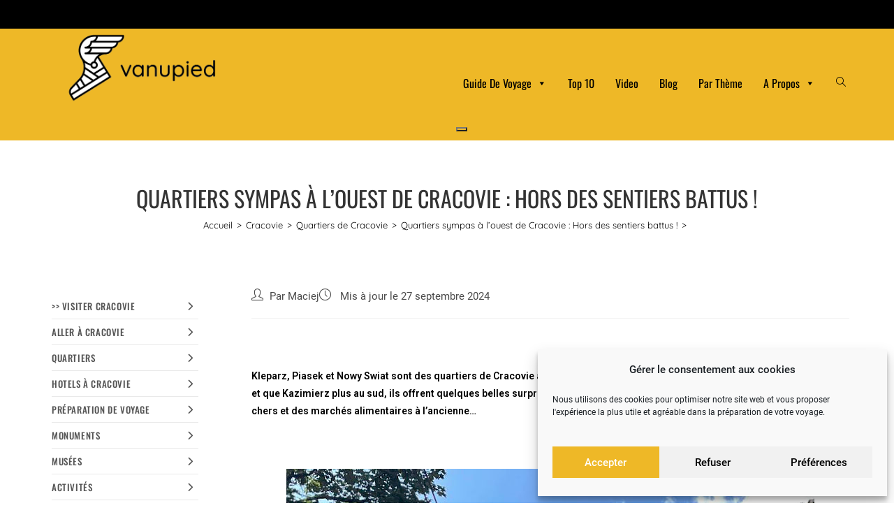

--- FILE ---
content_type: text/html; charset=UTF-8
request_url: https://www.vanupied.com/cracovie/quartier-cracovie/kleparz-piasek-nowy-swiat-a-cracovie.html
body_size: 83620
content:

<!DOCTYPE html>
<html class="html" lang="fr-FR"itemscope="itemscope" itemtype="https://schema.org/Article">
<head><meta charset="UTF-8"><script>if(navigator.userAgent.match(/MSIE|Internet Explorer/i)||navigator.userAgent.match(/Trident\/7\..*?rv:11/i)){var href=document.location.href;if(!href.match(/[?&]nowprocket/)){if(href.indexOf("?")==-1){if(href.indexOf("#")==-1){document.location.href=href+"?nowprocket=1"}else{document.location.href=href.replace("#","?nowprocket=1#")}}else{if(href.indexOf("#")==-1){document.location.href=href+"&nowprocket=1"}else{document.location.href=href.replace("#","&nowprocket=1#")}}}}</script><script>(()=>{class RocketLazyLoadScripts{constructor(){this.v="2.0.4",this.userEvents=["keydown","keyup","mousedown","mouseup","mousemove","mouseover","mouseout","touchmove","touchstart","touchend","touchcancel","wheel","click","dblclick","input"],this.attributeEvents=["onblur","onclick","oncontextmenu","ondblclick","onfocus","onmousedown","onmouseenter","onmouseleave","onmousemove","onmouseout","onmouseover","onmouseup","onmousewheel","onscroll","onsubmit"]}async t(){this.i(),this.o(),/iP(ad|hone)/.test(navigator.userAgent)&&this.h(),this.u(),this.l(this),this.m(),this.k(this),this.p(this),this._(),await Promise.all([this.R(),this.L()]),this.lastBreath=Date.now(),this.S(this),this.P(),this.D(),this.O(),this.M(),await this.C(this.delayedScripts.normal),await this.C(this.delayedScripts.defer),await this.C(this.delayedScripts.async),await this.T(),await this.F(),await this.j(),await this.A(),window.dispatchEvent(new Event("rocket-allScriptsLoaded")),this.everythingLoaded=!0,this.lastTouchEnd&&await new Promise(t=>setTimeout(t,500-Date.now()+this.lastTouchEnd)),this.I(),this.H(),this.U(),this.W()}i(){this.CSPIssue=sessionStorage.getItem("rocketCSPIssue"),document.addEventListener("securitypolicyviolation",t=>{this.CSPIssue||"script-src-elem"!==t.violatedDirective||"data"!==t.blockedURI||(this.CSPIssue=!0,sessionStorage.setItem("rocketCSPIssue",!0))},{isRocket:!0})}o(){window.addEventListener("pageshow",t=>{this.persisted=t.persisted,this.realWindowLoadedFired=!0},{isRocket:!0}),window.addEventListener("pagehide",()=>{this.onFirstUserAction=null},{isRocket:!0})}h(){let t;function e(e){t=e}window.addEventListener("touchstart",e,{isRocket:!0}),window.addEventListener("touchend",function i(o){o.changedTouches[0]&&t.changedTouches[0]&&Math.abs(o.changedTouches[0].pageX-t.changedTouches[0].pageX)<10&&Math.abs(o.changedTouches[0].pageY-t.changedTouches[0].pageY)<10&&o.timeStamp-t.timeStamp<200&&(window.removeEventListener("touchstart",e,{isRocket:!0}),window.removeEventListener("touchend",i,{isRocket:!0}),"INPUT"===o.target.tagName&&"text"===o.target.type||(o.target.dispatchEvent(new TouchEvent("touchend",{target:o.target,bubbles:!0})),o.target.dispatchEvent(new MouseEvent("mouseover",{target:o.target,bubbles:!0})),o.target.dispatchEvent(new PointerEvent("click",{target:o.target,bubbles:!0,cancelable:!0,detail:1,clientX:o.changedTouches[0].clientX,clientY:o.changedTouches[0].clientY})),event.preventDefault()))},{isRocket:!0})}q(t){this.userActionTriggered||("mousemove"!==t.type||this.firstMousemoveIgnored?"keyup"===t.type||"mouseover"===t.type||"mouseout"===t.type||(this.userActionTriggered=!0,this.onFirstUserAction&&this.onFirstUserAction()):this.firstMousemoveIgnored=!0),"click"===t.type&&t.preventDefault(),t.stopPropagation(),t.stopImmediatePropagation(),"touchstart"===this.lastEvent&&"touchend"===t.type&&(this.lastTouchEnd=Date.now()),"click"===t.type&&(this.lastTouchEnd=0),this.lastEvent=t.type,t.composedPath&&t.composedPath()[0].getRootNode()instanceof ShadowRoot&&(t.rocketTarget=t.composedPath()[0]),this.savedUserEvents.push(t)}u(){this.savedUserEvents=[],this.userEventHandler=this.q.bind(this),this.userEvents.forEach(t=>window.addEventListener(t,this.userEventHandler,{passive:!1,isRocket:!0})),document.addEventListener("visibilitychange",this.userEventHandler,{isRocket:!0})}U(){this.userEvents.forEach(t=>window.removeEventListener(t,this.userEventHandler,{passive:!1,isRocket:!0})),document.removeEventListener("visibilitychange",this.userEventHandler,{isRocket:!0}),this.savedUserEvents.forEach(t=>{(t.rocketTarget||t.target).dispatchEvent(new window[t.constructor.name](t.type,t))})}m(){const t="return false",e=Array.from(this.attributeEvents,t=>"data-rocket-"+t),i="["+this.attributeEvents.join("],[")+"]",o="[data-rocket-"+this.attributeEvents.join("],[data-rocket-")+"]",s=(e,i,o)=>{o&&o!==t&&(e.setAttribute("data-rocket-"+i,o),e["rocket"+i]=new Function("event",o),e.setAttribute(i,t))};new MutationObserver(t=>{for(const n of t)"attributes"===n.type&&(n.attributeName.startsWith("data-rocket-")||this.everythingLoaded?n.attributeName.startsWith("data-rocket-")&&this.everythingLoaded&&this.N(n.target,n.attributeName.substring(12)):s(n.target,n.attributeName,n.target.getAttribute(n.attributeName))),"childList"===n.type&&n.addedNodes.forEach(t=>{if(t.nodeType===Node.ELEMENT_NODE)if(this.everythingLoaded)for(const i of[t,...t.querySelectorAll(o)])for(const t of i.getAttributeNames())e.includes(t)&&this.N(i,t.substring(12));else for(const e of[t,...t.querySelectorAll(i)])for(const t of e.getAttributeNames())this.attributeEvents.includes(t)&&s(e,t,e.getAttribute(t))})}).observe(document,{subtree:!0,childList:!0,attributeFilter:[...this.attributeEvents,...e]})}I(){this.attributeEvents.forEach(t=>{document.querySelectorAll("[data-rocket-"+t+"]").forEach(e=>{this.N(e,t)})})}N(t,e){const i=t.getAttribute("data-rocket-"+e);i&&(t.setAttribute(e,i),t.removeAttribute("data-rocket-"+e))}k(t){Object.defineProperty(HTMLElement.prototype,"onclick",{get(){return this.rocketonclick||null},set(e){this.rocketonclick=e,this.setAttribute(t.everythingLoaded?"onclick":"data-rocket-onclick","this.rocketonclick(event)")}})}S(t){function e(e,i){let o=e[i];e[i]=null,Object.defineProperty(e,i,{get:()=>o,set(s){t.everythingLoaded?o=s:e["rocket"+i]=o=s}})}e(document,"onreadystatechange"),e(window,"onload"),e(window,"onpageshow");try{Object.defineProperty(document,"readyState",{get:()=>t.rocketReadyState,set(e){t.rocketReadyState=e},configurable:!0}),document.readyState="loading"}catch(t){console.log("WPRocket DJE readyState conflict, bypassing")}}l(t){this.originalAddEventListener=EventTarget.prototype.addEventListener,this.originalRemoveEventListener=EventTarget.prototype.removeEventListener,this.savedEventListeners=[],EventTarget.prototype.addEventListener=function(e,i,o){o&&o.isRocket||!t.B(e,this)&&!t.userEvents.includes(e)||t.B(e,this)&&!t.userActionTriggered||e.startsWith("rocket-")||t.everythingLoaded?t.originalAddEventListener.call(this,e,i,o):(t.savedEventListeners.push({target:this,remove:!1,type:e,func:i,options:o}),"mouseenter"!==e&&"mouseleave"!==e||t.originalAddEventListener.call(this,e,t.savedUserEvents.push,o))},EventTarget.prototype.removeEventListener=function(e,i,o){o&&o.isRocket||!t.B(e,this)&&!t.userEvents.includes(e)||t.B(e,this)&&!t.userActionTriggered||e.startsWith("rocket-")||t.everythingLoaded?t.originalRemoveEventListener.call(this,e,i,o):t.savedEventListeners.push({target:this,remove:!0,type:e,func:i,options:o})}}J(t,e){this.savedEventListeners=this.savedEventListeners.filter(i=>{let o=i.type,s=i.target||window;return e!==o||t!==s||(this.B(o,s)&&(i.type="rocket-"+o),this.$(i),!1)})}H(){EventTarget.prototype.addEventListener=this.originalAddEventListener,EventTarget.prototype.removeEventListener=this.originalRemoveEventListener,this.savedEventListeners.forEach(t=>this.$(t))}$(t){t.remove?this.originalRemoveEventListener.call(t.target,t.type,t.func,t.options):this.originalAddEventListener.call(t.target,t.type,t.func,t.options)}p(t){let e;function i(e){return t.everythingLoaded?e:e.split(" ").map(t=>"load"===t||t.startsWith("load.")?"rocket-jquery-load":t).join(" ")}function o(o){function s(e){const s=o.fn[e];o.fn[e]=o.fn.init.prototype[e]=function(){return this[0]===window&&t.userActionTriggered&&("string"==typeof arguments[0]||arguments[0]instanceof String?arguments[0]=i(arguments[0]):"object"==typeof arguments[0]&&Object.keys(arguments[0]).forEach(t=>{const e=arguments[0][t];delete arguments[0][t],arguments[0][i(t)]=e})),s.apply(this,arguments),this}}if(o&&o.fn&&!t.allJQueries.includes(o)){const e={DOMContentLoaded:[],"rocket-DOMContentLoaded":[]};for(const t in e)document.addEventListener(t,()=>{e[t].forEach(t=>t())},{isRocket:!0});o.fn.ready=o.fn.init.prototype.ready=function(i){function s(){parseInt(o.fn.jquery)>2?setTimeout(()=>i.bind(document)(o)):i.bind(document)(o)}return"function"==typeof i&&(t.realDomReadyFired?!t.userActionTriggered||t.fauxDomReadyFired?s():e["rocket-DOMContentLoaded"].push(s):e.DOMContentLoaded.push(s)),o([])},s("on"),s("one"),s("off"),t.allJQueries.push(o)}e=o}t.allJQueries=[],o(window.jQuery),Object.defineProperty(window,"jQuery",{get:()=>e,set(t){o(t)}})}P(){const t=new Map;document.write=document.writeln=function(e){const i=document.currentScript,o=document.createRange(),s=i.parentElement;let n=t.get(i);void 0===n&&(n=i.nextSibling,t.set(i,n));const c=document.createDocumentFragment();o.setStart(c,0),c.appendChild(o.createContextualFragment(e)),s.insertBefore(c,n)}}async R(){return new Promise(t=>{this.userActionTriggered?t():this.onFirstUserAction=t})}async L(){return new Promise(t=>{document.addEventListener("DOMContentLoaded",()=>{this.realDomReadyFired=!0,t()},{isRocket:!0})})}async j(){return this.realWindowLoadedFired?Promise.resolve():new Promise(t=>{window.addEventListener("load",t,{isRocket:!0})})}M(){this.pendingScripts=[];this.scriptsMutationObserver=new MutationObserver(t=>{for(const e of t)e.addedNodes.forEach(t=>{"SCRIPT"!==t.tagName||t.noModule||t.isWPRocket||this.pendingScripts.push({script:t,promise:new Promise(e=>{const i=()=>{const i=this.pendingScripts.findIndex(e=>e.script===t);i>=0&&this.pendingScripts.splice(i,1),e()};t.addEventListener("load",i,{isRocket:!0}),t.addEventListener("error",i,{isRocket:!0}),setTimeout(i,1e3)})})})}),this.scriptsMutationObserver.observe(document,{childList:!0,subtree:!0})}async F(){await this.X(),this.pendingScripts.length?(await this.pendingScripts[0].promise,await this.F()):this.scriptsMutationObserver.disconnect()}D(){this.delayedScripts={normal:[],async:[],defer:[]},document.querySelectorAll("script[type$=rocketlazyloadscript]").forEach(t=>{t.hasAttribute("data-rocket-src")?t.hasAttribute("async")&&!1!==t.async?this.delayedScripts.async.push(t):t.hasAttribute("defer")&&!1!==t.defer||"module"===t.getAttribute("data-rocket-type")?this.delayedScripts.defer.push(t):this.delayedScripts.normal.push(t):this.delayedScripts.normal.push(t)})}async _(){await this.L();let t=[];document.querySelectorAll("script[type$=rocketlazyloadscript][data-rocket-src]").forEach(e=>{let i=e.getAttribute("data-rocket-src");if(i&&!i.startsWith("data:")){i.startsWith("//")&&(i=location.protocol+i);try{const o=new URL(i).origin;o!==location.origin&&t.push({src:o,crossOrigin:e.crossOrigin||"module"===e.getAttribute("data-rocket-type")})}catch(t){}}}),t=[...new Map(t.map(t=>[JSON.stringify(t),t])).values()],this.Y(t,"preconnect")}async G(t){if(await this.K(),!0!==t.noModule||!("noModule"in HTMLScriptElement.prototype))return new Promise(e=>{let i;function o(){(i||t).setAttribute("data-rocket-status","executed"),e()}try{if(navigator.userAgent.includes("Firefox/")||""===navigator.vendor||this.CSPIssue)i=document.createElement("script"),[...t.attributes].forEach(t=>{let e=t.nodeName;"type"!==e&&("data-rocket-type"===e&&(e="type"),"data-rocket-src"===e&&(e="src"),i.setAttribute(e,t.nodeValue))}),t.text&&(i.text=t.text),t.nonce&&(i.nonce=t.nonce),i.hasAttribute("src")?(i.addEventListener("load",o,{isRocket:!0}),i.addEventListener("error",()=>{i.setAttribute("data-rocket-status","failed-network"),e()},{isRocket:!0}),setTimeout(()=>{i.isConnected||e()},1)):(i.text=t.text,o()),i.isWPRocket=!0,t.parentNode.replaceChild(i,t);else{const i=t.getAttribute("data-rocket-type"),s=t.getAttribute("data-rocket-src");i?(t.type=i,t.removeAttribute("data-rocket-type")):t.removeAttribute("type"),t.addEventListener("load",o,{isRocket:!0}),t.addEventListener("error",i=>{this.CSPIssue&&i.target.src.startsWith("data:")?(console.log("WPRocket: CSP fallback activated"),t.removeAttribute("src"),this.G(t).then(e)):(t.setAttribute("data-rocket-status","failed-network"),e())},{isRocket:!0}),s?(t.fetchPriority="high",t.removeAttribute("data-rocket-src"),t.src=s):t.src="data:text/javascript;base64,"+window.btoa(unescape(encodeURIComponent(t.text)))}}catch(i){t.setAttribute("data-rocket-status","failed-transform"),e()}});t.setAttribute("data-rocket-status","skipped")}async C(t){const e=t.shift();return e?(e.isConnected&&await this.G(e),this.C(t)):Promise.resolve()}O(){this.Y([...this.delayedScripts.normal,...this.delayedScripts.defer,...this.delayedScripts.async],"preload")}Y(t,e){this.trash=this.trash||[];let i=!0;var o=document.createDocumentFragment();t.forEach(t=>{const s=t.getAttribute&&t.getAttribute("data-rocket-src")||t.src;if(s&&!s.startsWith("data:")){const n=document.createElement("link");n.href=s,n.rel=e,"preconnect"!==e&&(n.as="script",n.fetchPriority=i?"high":"low"),t.getAttribute&&"module"===t.getAttribute("data-rocket-type")&&(n.crossOrigin=!0),t.crossOrigin&&(n.crossOrigin=t.crossOrigin),t.integrity&&(n.integrity=t.integrity),t.nonce&&(n.nonce=t.nonce),o.appendChild(n),this.trash.push(n),i=!1}}),document.head.appendChild(o)}W(){this.trash.forEach(t=>t.remove())}async T(){try{document.readyState="interactive"}catch(t){}this.fauxDomReadyFired=!0;try{await this.K(),this.J(document,"readystatechange"),document.dispatchEvent(new Event("rocket-readystatechange")),await this.K(),document.rocketonreadystatechange&&document.rocketonreadystatechange(),await this.K(),this.J(document,"DOMContentLoaded"),document.dispatchEvent(new Event("rocket-DOMContentLoaded")),await this.K(),this.J(window,"DOMContentLoaded"),window.dispatchEvent(new Event("rocket-DOMContentLoaded"))}catch(t){console.error(t)}}async A(){try{document.readyState="complete"}catch(t){}try{await this.K(),this.J(document,"readystatechange"),document.dispatchEvent(new Event("rocket-readystatechange")),await this.K(),document.rocketonreadystatechange&&document.rocketonreadystatechange(),await this.K(),this.J(window,"load"),window.dispatchEvent(new Event("rocket-load")),await this.K(),window.rocketonload&&window.rocketonload(),await this.K(),this.allJQueries.forEach(t=>t(window).trigger("rocket-jquery-load")),await this.K(),this.J(window,"pageshow");const t=new Event("rocket-pageshow");t.persisted=this.persisted,window.dispatchEvent(t),await this.K(),window.rocketonpageshow&&window.rocketonpageshow({persisted:this.persisted})}catch(t){console.error(t)}}async K(){Date.now()-this.lastBreath>45&&(await this.X(),this.lastBreath=Date.now())}async X(){return document.hidden?new Promise(t=>setTimeout(t)):new Promise(t=>requestAnimationFrame(t))}B(t,e){return e===document&&"readystatechange"===t||(e===document&&"DOMContentLoaded"===t||(e===window&&"DOMContentLoaded"===t||(e===window&&"load"===t||e===window&&"pageshow"===t)))}static run(){(new RocketLazyLoadScripts).t()}}RocketLazyLoadScripts.run()})();</script>

<!-- Google Tag Manager -->
<script type="rocketlazyloadscript">(function(w,d,s,l,i){w[l]=w[l]||[];w[l].push({'gtm.start':
new Date().getTime(),event:'gtm.js'});var f=d.getElementsByTagName(s)[0],
j=d.createElement(s),dl=l!='dataLayer'?'&l='+l:'';j.async=true;j.src=
'https://www.googletagmanager.com/gtm.js?id='+i+dl;f.parentNode.insertBefore(j,f);
})(window,document,'script','dataLayer','GTM-5M8HGN');</script>
<!-- End Google Tag Manager -->
<meta name="google-site-verification" content="DIyKBHetS8Z1-ZTCz-rPlJmuB8K1wzQWKrI8RpyqIQ0" />
	
	<link rel="profile" href="http://gmpg.org/xfn/11">
 <script type="rocketlazyloadscript" data-rocket-src="https://kit.fontawesome.com/0bff183b44.js" crossorigin="anonymous" data-rocket-defer defer></script>
	<meta name='robots' content='index, follow, max-image-preview:large, max-snippet:-1, max-video-preview:-1' />
<meta name="viewport" content="width=device-width, initial-scale=1">
	<!-- This site is optimized with the Yoast SEO plugin v26.6 - https://yoast.com/wordpress/plugins/seo/ -->
	<title>Quartiers sympas à l&#039;ouest de Cracovie : Hors des sentiers battus !</title>
<link data-rocket-prefetch href="https://www.googletagmanager.com" rel="dns-prefetch">
<link data-rocket-prefetch href="https://kit.fontawesome.com" rel="dns-prefetch">
<link data-rocket-prefetch href="https://fonts.googleapis.com" rel="dns-prefetch">
<link data-rocket-prefetch href="https://cdn2.civitatis.com" rel="dns-prefetch">
<link data-rocket-prefetch href="https://widget.getyourguide.com" rel="dns-prefetch">
<link data-rocket-prefetch href="https://www.booking.com" rel="dns-prefetch">
<link data-rocket-preload as="style" href="https://fonts.googleapis.com/css?family=Roboto%3A100%2C200%2C300%2C400%2C500%2C600%2C700%2C800%2C900%2C100i%2C200i%2C300i%2C400i%2C500i%2C600i%2C700i%2C800i%2C900i%7COswald%3A100%2C200%2C300%2C400%2C500%2C600%2C700%2C800%2C900%2C100i%2C200i%2C300i%2C400i%2C500i%2C600i%2C700i%2C800i%2C900i%7CQuicksand%3A100%2C200%2C300%2C400%2C500%2C600%2C700%2C800%2C900%2C100i%2C200i%2C300i%2C400i%2C500i%2C600i%2C700i%2C800i%2C900i&#038;subset=latin&#038;display=swap" rel="preload">
<link href="https://fonts.googleapis.com/css?family=Roboto%3A100%2C200%2C300%2C400%2C500%2C600%2C700%2C800%2C900%2C100i%2C200i%2C300i%2C400i%2C500i%2C600i%2C700i%2C800i%2C900i%7COswald%3A100%2C200%2C300%2C400%2C500%2C600%2C700%2C800%2C900%2C100i%2C200i%2C300i%2C400i%2C500i%2C600i%2C700i%2C800i%2C900i%7CQuicksand%3A100%2C200%2C300%2C400%2C500%2C600%2C700%2C800%2C900%2C100i%2C200i%2C300i%2C400i%2C500i%2C600i%2C700i%2C800i%2C900i&#038;subset=latin&#038;display=swap" media="print" onload="this.media=&#039;all&#039;" rel="stylesheet">
<style id="wpr-usedcss">@font-face{font-display:swap;font-family:dashicons;src:url("https://www.vanupied.com/wp-includes/fonts/dashicons.eot?99ac726223c749443b642ce33df8b800");src:url("https://www.vanupied.com/wp-includes/fonts/dashicons.eot?99ac726223c749443b642ce33df8b800#iefix") format("embedded-opentype"),url("[data-uri]") format("woff"),url("https://www.vanupied.com/wp-includes/fonts/dashicons.ttf?99ac726223c749443b642ce33df8b800") format("truetype");font-weight:400;font-style:normal}img.emoji{display:inline!important;border:none!important;box-shadow:none!important;height:1em!important;width:1em!important;margin:0 .07em!important;vertical-align:-.1em!important;background:0 0!important;padding:0!important}.wp-block-audio{box-sizing:border-box}.wp-block-audio figcaption{margin-bottom:1em;margin-top:.5em}.wp-block-audio audio{min-width:300px;width:100%}.wp-block-button__link{box-sizing:border-box;cursor:pointer;display:inline-block;text-align:center;word-break:break-word}.wp-block-button__link.aligncenter{text-align:center}.wp-block-button__link.alignright{text-align:right}:where(.wp-block-button__link){border-radius:9999px;box-shadow:none;padding:calc(.667em + 2px) calc(1.333em + 2px);text-decoration:none}.wp-block-button[style*=text-decoration] .wp-block-button__link{text-decoration:inherit}.wp-block-button .wp-block-button__link:where(.is-style-outline),.wp-block-button:where(.is-style-outline)>.wp-block-button__link{border:2px solid;padding:.667em 1.333em}.wp-block-button .wp-block-button__link:where(.is-style-outline):not(.has-text-color),.wp-block-button:where(.is-style-outline)>.wp-block-button__link:not(.has-text-color){color:currentColor}.wp-block-button .wp-block-button__link:where(.is-style-outline):not(.has-background),.wp-block-button:where(.is-style-outline)>.wp-block-button__link:not(.has-background){background-color:initial;background-image:none}.wp-block-button .wp-block-button__link:where(.has-border-color){border-width:initial}.wp-block-button .wp-block-button__link:where([style*=border-top-color]){border-top-width:medium}.wp-block-button .wp-block-button__link:where([style*=border-right-color]){border-right-width:medium}.wp-block-button .wp-block-button__link:where([style*=border-bottom-color]){border-bottom-width:medium}.wp-block-button .wp-block-button__link:where([style*=border-left-color]){border-left-width:medium}.wp-block-button .wp-block-button__link:where([style*=border-style]){border-width:initial}.wp-block-button .wp-block-button__link:where([style*=border-top-style]){border-top-width:medium}.wp-block-button .wp-block-button__link:where([style*=border-right-style]){border-right-width:medium}.wp-block-button .wp-block-button__link:where([style*=border-bottom-style]){border-bottom-width:medium}.wp-block-button .wp-block-button__link:where([style*=border-left-style]){border-left-width:medium}.wp-block-buttons>.wp-block-button{display:inline-block;margin:0}.wp-block-buttons.aligncenter{text-align:center}.wp-block-buttons:not(.is-content-justification-space-between,.is-content-justification-right,.is-content-justification-left,.is-content-justification-center) .wp-block-button.aligncenter{margin-left:auto;margin-right:auto;width:100%}.wp-block-buttons[style*=text-decoration] .wp-block-button,.wp-block-buttons[style*=text-decoration] .wp-block-button__link{text-decoration:inherit}.wp-block-button.aligncenter{text-align:center}:where(.wp-block-calendar table:not(.has-background) th){background:#ddd}:where(.wp-block-columns){margin-bottom:1.75em}:where(.wp-block-columns.has-background){padding:1.25em 2.375em}:where(.wp-block-post-comments input[type=submit]){border:none}:where(.wp-block-cover-image:not(.has-text-color)),:where(.wp-block-cover:not(.has-text-color)){color:#fff}:where(.wp-block-cover-image.is-light:not(.has-text-color)),:where(.wp-block-cover.is-light:not(.has-text-color)){color:#000}.wp-block-embed.alignleft,.wp-block-embed.alignright{max-width:360px;width:100%}.wp-block-embed{overflow-wrap:break-word}.wp-block-embed figcaption{margin-bottom:1em;margin-top:.5em}.wp-block-embed iframe{max-width:100%}:where(.wp-block-file){margin-bottom:1.5em}:where(.wp-block-file__button){border-radius:2em;display:inline-block;padding:.5em 1em}:where(.wp-block-file__button):is(a):active,:where(.wp-block-file__button):is(a):focus,:where(.wp-block-file__button):is(a):hover,:where(.wp-block-file__button):is(a):visited{box-shadow:none;color:#fff;opacity:.85;text-decoration:none}.wp-block-gallery:not(.has-nested-images){display:flex;flex-wrap:wrap;list-style-type:none;margin:0;padding:0}.wp-block-gallery:not(.has-nested-images) figcaption{flex-grow:1}.wp-block-gallery:not(.has-nested-images).alignleft,.wp-block-gallery:not(.has-nested-images).alignright{max-width:420px;width:100%}h1.has-background,h2.has-background,h3.has-background,h4.has-background,h5.has-background,h6.has-background{padding:1.25em 2.375em}.wp-block-image img{box-sizing:border-box;height:auto;max-width:100%;vertical-align:bottom}.wp-block-image[style*=border-radius] img,.wp-block-image[style*=border-radius]>a{border-radius:inherit}.wp-block-image.aligncenter{text-align:center}.wp-block-image .aligncenter,.wp-block-image .alignleft,.wp-block-image .alignright,.wp-block-image.aligncenter,.wp-block-image.alignleft,.wp-block-image.alignright{display:table}.wp-block-image .aligncenter>figcaption,.wp-block-image .alignleft>figcaption,.wp-block-image .alignright>figcaption,.wp-block-image.aligncenter>figcaption,.wp-block-image.alignleft>figcaption,.wp-block-image.alignright>figcaption{caption-side:bottom;display:table-caption}.wp-block-image .alignleft{float:left;margin:.5em 1em .5em 0}.wp-block-image .alignright{float:right;margin:.5em 0 .5em 1em}.wp-block-image .aligncenter{margin-left:auto;margin-right:auto}.wp-block-image figcaption{margin-bottom:1em;margin-top:.5em}.wp-block-image :where(.has-border-color){border-style:solid}.wp-block-image :where([style*=border-top-color]){border-top-style:solid}.wp-block-image :where([style*=border-right-color]){border-right-style:solid}.wp-block-image :where([style*=border-bottom-color]){border-bottom-style:solid}.wp-block-image :where([style*=border-left-color]){border-left-style:solid}.wp-block-image :where([style*=border-width]){border-style:solid}.wp-block-image :where([style*=border-top-width]){border-top-style:solid}.wp-block-image :where([style*=border-right-width]){border-right-style:solid}.wp-block-image :where([style*=border-bottom-width]){border-bottom-style:solid}.wp-block-image :where([style*=border-left-width]){border-left-style:solid}.wp-block-image figure{margin:0}:where(.wp-block-latest-comments:not([style*=line-height] .wp-block-latest-comments__comment)){line-height:1.1}:where(.wp-block-latest-comments:not([style*=line-height] .wp-block-latest-comments__comment-excerpt p)){line-height:1.8}ol,ul{box-sizing:border-box}ol.has-background,ul.has-background{padding:1.25em 2.375em}:where(.wp-block-navigation.has-background .wp-block-navigation-item a:not(.wp-element-button)),:where(.wp-block-navigation.has-background .wp-block-navigation-submenu a:not(.wp-element-button)){padding:.5em 1em}:where(.wp-block-navigation .wp-block-navigation__submenu-container .wp-block-navigation-item a:not(.wp-element-button)),:where(.wp-block-navigation .wp-block-navigation__submenu-container .wp-block-navigation-submenu a:not(.wp-element-button)),:where(.wp-block-navigation .wp-block-navigation__submenu-container .wp-block-navigation-submenu button.wp-block-navigation-item__content),:where(.wp-block-navigation .wp-block-navigation__submenu-container .wp-block-pages-list__item button.wp-block-navigation-item__content){padding:.5em 1em}p.has-background{padding:1.25em 2.375em}:where(p.has-text-color:not(.has-link-color)) a{color:inherit}:where(.wp-block-post-excerpt){margin-bottom:var(--wp--style--block-gap);margin-top:var(--wp--style--block-gap)}:where(.wp-block-preformatted.has-background){padding:1.25em 2.375em}:where(.wp-block-pullquote){margin:0 0 1em}:where(.wp-block-search__button){border:1px solid #ccc;padding:6px 10px}:where(.wp-block-search__button-inside .wp-block-search__inside-wrapper){border:1px solid #949494;box-sizing:border-box;padding:4px}:where(.wp-block-search__button-inside .wp-block-search__inside-wrapper) .wp-block-search__input{border:none;border-radius:0;padding:0 4px}:where(.wp-block-search__button-inside .wp-block-search__inside-wrapper) .wp-block-search__input:focus{outline:0}:where(.wp-block-search__button-inside .wp-block-search__inside-wrapper) :where(.wp-block-search__button){padding:4px 8px}.wp-block-spacer{clear:both}.wp-block-table{overflow-x:auto}.wp-block-table table{border-collapse:collapse;width:100%}.wp-block-table thead{border-bottom:3px solid}.wp-block-table td,.wp-block-table th{border:1px solid;padding:.5em}.wp-block-table.aligncenter,.wp-block-table.alignleft,.wp-block-table.alignright{display:table;width:auto}.wp-block-table.aligncenter td,.wp-block-table.aligncenter th,.wp-block-table.alignleft td,.wp-block-table.alignleft th,.wp-block-table.alignright td,.wp-block-table.alignright th{word-break:break-word}:where(.wp-block-term-description){margin-bottom:var(--wp--style--block-gap);margin-top:var(--wp--style--block-gap)}:where(pre.wp-block-verse){font-family:inherit}.wp-block-video{box-sizing:border-box}.wp-block-video video{vertical-align:middle;width:100%}@supports (position:sticky){.wp-block-video [poster]{object-fit:cover}}.wp-block-video.aligncenter{text-align:center}.wp-block-video figcaption{margin-bottom:1em;margin-top:.5em}.entry-content{counter-reset:footnotes}.wp-element-button{cursor:pointer}:root{--wp--preset--font-size--normal:16px;--wp--preset--font-size--huge:42px}.aligncenter{clear:both}.screen-reader-text{border:0;clip:rect(1px,1px,1px,1px);-webkit-clip-path:inset(50%);clip-path:inset(50%);height:1px;margin:-1px;overflow:hidden;padding:0;position:absolute;width:1px;word-wrap:normal!important}.screen-reader-text:focus{background-color:#ddd;clip:auto!important;-webkit-clip-path:none;clip-path:none;color:#444;display:block;font-size:1em;height:auto;left:5px;line-height:normal;padding:15px 23px 14px;text-decoration:none;top:5px;width:auto;z-index:100000}html :where(.has-border-color){border-style:solid}html :where([style*=border-top-color]){border-top-style:solid}html :where([style*=border-right-color]){border-right-style:solid}html :where([style*=border-bottom-color]){border-bottom-style:solid}html :where([style*=border-left-color]){border-left-style:solid}html :where([style*=border-width]){border-style:solid}html :where([style*=border-top-width]){border-top-style:solid}html :where([style*=border-right-width]){border-right-style:solid}html :where([style*=border-bottom-width]){border-bottom-style:solid}html :where([style*=border-left-width]){border-left-style:solid}html :where(img[class*=wp-image-]){height:auto;max-width:100%}:where(figure){margin:0 0 1em}html :where(.is-position-sticky){--wp-admin--admin-bar--position-offset:var(--wp-admin--admin-bar--height,0px)}@media screen and (max-width:600px){html :where(.is-position-sticky){--wp-admin--admin-bar--position-offset:0px}}.wp-block-audio figcaption{color:#555;font-size:13px;text-align:center}.wp-block-audio{margin:0 0 1em}.wp-block-embed figcaption{color:#555;font-size:13px;text-align:center}.wp-block-embed{margin:0 0 1em}.wp-block-image figcaption{color:#555;font-size:13px;text-align:center}.wp-block-image{margin:0 0 1em}:where(.wp-block-group.has-background){padding:1.25em 2.375em}.wp-block-table{margin:0 0 1em}.wp-block-table td,.wp-block-table th{word-break:normal}.wp-block-table figcaption{color:#555;font-size:13px;text-align:center}.wp-block-video figcaption{color:#555;font-size:13px;text-align:center}.wp-block-video{margin:0 0 1em}.wp-block-button__link{color:#fff;background-color:#32373c;border-radius:9999px;box-shadow:none;text-decoration:none;padding:calc(.667em + 2px) calc(1.333em + 2px);font-size:1.125em}body{--wp--preset--color--black:#000000;--wp--preset--color--cyan-bluish-gray:#abb8c3;--wp--preset--color--white:#ffffff;--wp--preset--color--pale-pink:#f78da7;--wp--preset--color--vivid-red:#cf2e2e;--wp--preset--color--luminous-vivid-orange:#ff6900;--wp--preset--color--luminous-vivid-amber:#fcb900;--wp--preset--color--light-green-cyan:#7bdcb5;--wp--preset--color--vivid-green-cyan:#00d084;--wp--preset--color--pale-cyan-blue:#8ed1fc;--wp--preset--color--vivid-cyan-blue:#0693e3;--wp--preset--color--vivid-purple:#9b51e0;--wp--preset--gradient--vivid-cyan-blue-to-vivid-purple:linear-gradient(135deg,rgba(6, 147, 227, 1) 0%,rgb(155, 81, 224) 100%);--wp--preset--gradient--light-green-cyan-to-vivid-green-cyan:linear-gradient(135deg,rgb(122, 220, 180) 0%,rgb(0, 208, 130) 100%);--wp--preset--gradient--luminous-vivid-amber-to-luminous-vivid-orange:linear-gradient(135deg,rgba(252, 185, 0, 1) 0%,rgba(255, 105, 0, 1) 100%);--wp--preset--gradient--luminous-vivid-orange-to-vivid-red:linear-gradient(135deg,rgba(255, 105, 0, 1) 0%,rgb(207, 46, 46) 100%);--wp--preset--gradient--very-light-gray-to-cyan-bluish-gray:linear-gradient(135deg,rgb(238, 238, 238) 0%,rgb(169, 184, 195) 100%);--wp--preset--gradient--cool-to-warm-spectrum:linear-gradient(135deg,rgb(74, 234, 220) 0%,rgb(151, 120, 209) 20%,rgb(207, 42, 186) 40%,rgb(238, 44, 130) 60%,rgb(251, 105, 98) 80%,rgb(254, 248, 76) 100%);--wp--preset--gradient--blush-light-purple:linear-gradient(135deg,rgb(255, 206, 236) 0%,rgb(152, 150, 240) 100%);--wp--preset--gradient--blush-bordeaux:linear-gradient(135deg,rgb(254, 205, 165) 0%,rgb(254, 45, 45) 50%,rgb(107, 0, 62) 100%);--wp--preset--gradient--luminous-dusk:linear-gradient(135deg,rgb(255, 203, 112) 0%,rgb(199, 81, 192) 50%,rgb(65, 88, 208) 100%);--wp--preset--gradient--pale-ocean:linear-gradient(135deg,rgb(255, 245, 203) 0%,rgb(182, 227, 212) 50%,rgb(51, 167, 181) 100%);--wp--preset--gradient--electric-grass:linear-gradient(135deg,rgb(202, 248, 128) 0%,rgb(113, 206, 126) 100%);--wp--preset--gradient--midnight:linear-gradient(135deg,rgb(2, 3, 129) 0%,rgb(40, 116, 252) 100%);--wp--preset--font-size--small:13px;--wp--preset--font-size--medium:20px;--wp--preset--font-size--large:36px;--wp--preset--font-size--x-large:42px;--wp--preset--spacing--20:0.44rem;--wp--preset--spacing--30:0.67rem;--wp--preset--spacing--40:1rem;--wp--preset--spacing--50:1.5rem;--wp--preset--spacing--60:2.25rem;--wp--preset--spacing--70:3.38rem;--wp--preset--spacing--80:5.06rem;--wp--preset--shadow--natural:6px 6px 9px rgba(0, 0, 0, .2);--wp--preset--shadow--deep:12px 12px 50px rgba(0, 0, 0, .4);--wp--preset--shadow--sharp:6px 6px 0px rgba(0, 0, 0, .2);--wp--preset--shadow--outlined:6px 6px 0px -3px rgba(255, 255, 255, 1),6px 6px rgba(0, 0, 0, 1);--wp--preset--shadow--crisp:6px 6px 0px rgba(0, 0, 0, 1)}:where(.is-layout-flex){gap:.5em}:where(.is-layout-grid){gap:.5em}body .is-layout-flex{display:flex}body .is-layout-flex{flex-wrap:wrap;align-items:center}body .is-layout-flex>*{margin:0}.has-black-color{color:var(--wp--preset--color--black)!important}.has-luminous-vivid-amber-background-color{background-color:var(--wp--preset--color--luminous-vivid-amber)!important}:where(.wp-block-post-template.is-layout-flex){gap:1.25em}:where(.wp-block-post-template.is-layout-grid){gap:1.25em}:where(.wp-block-columns.is-layout-flex){gap:2em}:where(.wp-block-columns.is-layout-grid){gap:2em}html.swipebox-html.swipebox-touch{overflow:hidden!important}#swipebox-overlay img{border:none!important}#swipebox-overlay{width:100%;height:100%;position:fixed;top:0;left:0;z-index:99999!important;overflow:hidden;-webkit-user-select:none;-moz-user-select:none;-ms-user-select:none;user-select:none}#swipebox-container{position:relative;width:100%;height:100%}#swipebox-slider{-webkit-transition:-webkit-transform .4s;transition:transform .4s ease;height:100%;left:0;top:0;width:100%;white-space:nowrap;position:absolute;display:none;cursor:pointer}#swipebox-slider .slide{height:100%;width:100%;line-height:1px;text-align:center;display:inline-block}#swipebox-slider .slide:before{content:"";display:inline-block;height:50%;width:1px;margin-right:-1px}#swipebox-slider .slide .swipebox-inline-container,#swipebox-slider .slide img{display:inline-block;max-height:100%;max-width:100%;margin:0;padding:0;width:auto;height:auto;vertical-align:middle}#swipebox-slider .slide-loading{background:var(--wpr-bg-ca93044b-09cd-4424-b20f-100317baea4a) center center no-repeat}#swipebox-bottom-bar,#swipebox-top-bar{-webkit-transition:.5s;transition:.5s;position:absolute;left:0;z-index:999;height:50px;width:100%}#swipebox-bottom-bar{bottom:-50px}#swipebox-bottom-bar.visible-bars{-webkit-transform:translate3d(0,-50px,0);transform:translate3d(0,-50px,0)}#swipebox-top-bar{top:-50px}#swipebox-top-bar.visible-bars{-webkit-transform:translate3d(0,50px,0);transform:translate3d(0,50px,0)}#swipebox-title{display:block;width:100%;text-align:center}#swipebox-close,#swipebox-next,#swipebox-prev{background-image:var(--wpr-bg-aad05578-d8d1-464d-a526-250cec5a3119);background-repeat:no-repeat;border:none!important;text-decoration:none!important;cursor:pointer;width:50px;height:50px;top:0}#swipebox-arrows{display:block;margin:0 auto;width:100%;height:50px}#swipebox-prev{background-position:-32px 13px;float:left}#swipebox-next{background-position:-78px 13px;float:right}#swipebox-close{top:0;right:0;position:absolute;z-index:9999;background-position:15px 12px}.swipebox-no-close-button #swipebox-close{display:none}#swipebox-next.disabled,#swipebox-prev.disabled{opacity:.3}.swipebox-no-touch #swipebox-overlay.rightSpring #swipebox-slider{-webkit-animation:.3s rightSpring;animation:.3s rightSpring}.swipebox-no-touch #swipebox-overlay.leftSpring #swipebox-slider{-webkit-animation:.3s leftSpring;animation:.3s leftSpring}.swipebox-touch #swipebox-container:after,.swipebox-touch #swipebox-container:before{-webkit-backface-visibility:hidden;backface-visibility:hidden;-webkit-transition:.3s;transition:all .3s ease;content:' ';position:absolute;z-index:999;top:0;height:100%;width:20px;opacity:0}.swipebox-touch #swipebox-container:before{left:0;-webkit-box-shadow:inset 10px 0 10px -8px #656565;box-shadow:inset 10px 0 10px -8px #656565}.swipebox-touch #swipebox-container:after{right:0;-webkit-box-shadow:inset -10px 0 10px -8px #656565;box-shadow:inset -10px 0 10px -8px #656565}.swipebox-touch #swipebox-overlay.leftSpringTouch #swipebox-container:before{opacity:1}.swipebox-touch #swipebox-overlay.rightSpringTouch #swipebox-container:after{opacity:1}@-webkit-keyframes rightSpring{0%{left:0}50%{left:-30px}100%{left:0}}@keyframes rightSpring{0%{left:0}50%{left:-30px}100%{left:0}}@-webkit-keyframes leftSpring{0%{left:0}50%{left:30px}100%{left:0}}@keyframes leftSpring{0%{left:0}50%{left:30px}100%{left:0}}@media screen and (min-width:800px){#swipebox-close{right:10px}#swipebox-arrows{width:92%;max-width:800px}}#swipebox-overlay{background:#0d0d0d}#swipebox-bottom-bar,#swipebox-top-bar{text-shadow:1px 1px 1px #000;background:#000;opacity:.95}#swipebox-top-bar{color:#fff!important;font-size:15px;line-height:43px;font-family:Helvetica,Arial,sans-serif}.cmplz-blocked-content-notice{display:none}.cmplz-optin .cmplz-blocked-content-container .cmplz-blocked-content-notice,.cmplz-optin .cmplz-wp-video .cmplz-blocked-content-notice{display:block}.cmplz-blocked-content-container,.cmplz-wp-video{animation-name:cmplz-fadein;animation-duration:.6s;background:#fff;border:0;border-radius:3px;box-shadow:0 0 1px 0 rgba(0,0,0,.5),0 1px 10px 0 rgba(0,0,0,.15);display:flex;justify-content:center;align-items:center;background-repeat:no-repeat!important;background-size:cover!important;height:inherit;position:relative}.cmplz-blocked-content-container iframe,.cmplz-wp-video iframe{visibility:hidden;max-height:100%;border:0!important}.cmplz-blocked-content-container .cmplz-blocked-content-notice,.cmplz-wp-video .cmplz-blocked-content-notice{white-space:normal;text-transform:initial;position:absolute!important;width:100%;top:50%;left:50%;transform:translate(-50%,-50%);max-width:300px;font-size:14px;padding:10px;background-color:rgba(0,0,0,.5);color:#fff;text-align:center;z-index:98;line-height:23px}.cmplz-blocked-content-container .cmplz-blocked-content-notice .cmplz-links,.cmplz-wp-video .cmplz-blocked-content-notice .cmplz-links{display:block;margin-bottom:10px}.cmplz-blocked-content-container .cmplz-blocked-content-notice .cmplz-links a,.cmplz-wp-video .cmplz-blocked-content-notice .cmplz-links a{color:#fff}.cmplz-blocked-content-container div div{display:none}.cmplz-wp-video .cmplz-placeholder-element{width:100%;height:inherit}@keyframes cmplz-fadein{from{opacity:0}to{opacity:1}}#ez-toc-container{background:#f9f9f9;border:1px solid #aaa;border-radius:4px;-webkit-box-shadow:0 1px 1px rgba(0,0,0,.05);box-shadow:0 1px 1px rgba(0,0,0,.05);display:table;margin-bottom:1em;padding:10px 20px 10px 10px;position:relative;width:auto}div.ez-toc-widget-container{padding:0;position:relative}#ez-toc-container.ez-toc-white{background:#fff}div.ez-toc-widget-container ul{display:block}div.ez-toc-widget-container li{border:none;padding:0}div.ez-toc-widget-container ul.ez-toc-list{padding:10px}#ez-toc-container ul ul{margin-left:1.5em}#ez-toc-container li,#ez-toc-container ul{padding:0}#ez-toc-container li,#ez-toc-container ul,#ez-toc-container ul li,div.ez-toc-widget-container,div.ez-toc-widget-container li{background:0 0;list-style:none;line-height:1.6;margin:0;overflow:hidden;z-index:1}#ez-toc-container .ez-toc-title{text-align:left;line-height:1.45;margin:0;padding:0}.ez-toc-title-container{display:table;width:100%}.ez-toc-title,.ez-toc-title-toggle{display:inline;text-align:left;vertical-align:middle}.ez-toc-btn{display:inline-block;font-weight:400}#ez-toc-container div.ez-toc-title-container+ul.ez-toc-list{margin-top:1em}#ez-toc-container a{color:#444;box-shadow:none;text-decoration:none;text-shadow:none;display:inline-flex;align-items:stretch;flex-wrap:nowrap}#ez-toc-container a:visited{color:#9f9f9f}#ez-toc-container a:hover{text-decoration:underline}#ez-toc-container a.ez-toc-toggle{display:flex;align-items:center}.ez-toc-widget-container ul.ez-toc-list li::before{content:' ';position:absolute;left:0;right:0;height:30px;line-height:30px;z-index:-1}.ez-toc-widget-container ul.ez-toc-list li.active{background-color:#ededed}.ez-toc-widget-container li.active>a{font-weight:900}.ez-toc-btn{padding:6px 12px;margin-bottom:0;font-size:14px;line-height:1.428571429;text-align:center;white-space:nowrap;vertical-align:middle;cursor:pointer;background-image:none;border:1px solid transparent;border-radius:4px;-webkit-user-select:none;-moz-user-select:none;-ms-user-select:none;-o-user-select:none;user-select:none}.ez-toc-btn:focus{outline:#333 dotted thin;outline:-webkit-focus-ring-color auto 5px;outline-offset:-2px}.ez-toc-btn:focus,.ez-toc-btn:hover{color:#333;text-decoration:none}.ez-toc-btn.active,.ez-toc-btn:active{background-image:none;outline:0;-webkit-box-shadow:inset 0 3px 5px rgba(0,0,0,.125);box-shadow:inset 0 3px 5px rgba(0,0,0,.125)}.ez-toc-btn-default{color:#333;background-color:#fff;-webkit-box-shadow:inset 0 1px 0 rgba(255,255,255,.15),0 1px 1px rgba(0,0,0,.075);box-shadow:inset 0 1px 0 rgba(255,255,255,.15),0 1px 1px rgba(0,0,0,.075);text-shadow:0 1px 0 #fff;background-image:-webkit-gradient(linear,left 0,left 100%,from(#fff),to(#e0e0e0));background-image:-webkit-linear-gradient(top,#fff 0,#e0e0e0 100%);background-image:-moz-linear-gradient(top,#fff 0,#e0e0e0 100%);background-image:linear-gradient(to bottom,#fff 0,#e0e0e0 100%);background-repeat:repeat-x;border-color:#ccc}.ez-toc-btn-default.active,.ez-toc-btn-default:active,.ez-toc-btn-default:focus,.ez-toc-btn-default:hover{color:#333;background-color:#ebebeb;border-color:#adadad}.ez-toc-btn-default.active,.ez-toc-btn-default:active{background-image:none;background-color:#e0e0e0;border-color:#dbdbdb}.ez-toc-btn-xs{padding:5px 10px;font-size:12px;line-height:1.5;border-radius:3px}.ez-toc-btn-xs{padding:1px 5px}.ez-toc-btn-default:active{-webkit-box-shadow:inset 0 3px 5px rgba(0,0,0,.125);box-shadow:inset 0 3px 5px rgba(0,0,0,.125)}.ez-toc-btn:active{background-image:none}.ez-toc-btn-default:focus,.ez-toc-btn-default:hover{background-color:#e0e0e0;background-position:0 -15px}.ez-toc-pull-right{float:right!important;margin-left:10px}#ez-toc-container input,.ez-toc-toggle #item{position:absolute;left:-999em}#ez-toc-container input[type=checkbox]:checked+nav,#ez-toc-widget-container input[type=checkbox]:checked+nav{opacity:0;max-height:0;border:none;display:none}#ez-toc-container .ez-toc-js-icon-con,#ez-toc-container label{position:relative;cursor:pointer;display:initial}#ez-toc-container .ez-toc-js-icon-con,#ez-toc-container .ez-toc-toggle label{float:right;position:relative;font-size:16px;padding:0;border:1px solid #999191;border-radius:5px;cursor:pointer;left:10px;width:35px}div#ez-toc-container .ez-toc-title{display:initial}#ez-toc-container a.ez-toc-toggle{color:#444;background:inherit;border:inherit}#ez-toc-container .eztoc-toggle-hide-by-default{display:none}.ez-toc-widget-container ul li a{padding-left:10px;display:inline-flex;align-items:stretch;flex-wrap:nowrap}.ez-toc-widget-container ul.ez-toc-list li{height:auto!important}.ez-toc-icon-toggle-span{display:flex;align-items:center;width:35px;height:30px;justify-content:center;direction:ltr}div#ez-toc-container .ez-toc-title{font-size:120%}div#ez-toc-container .ez-toc-title{font-weight:500}div#ez-toc-container ul li{font-size:100%}div#ez-toc-container ul li{font-weight:500}div#ez-toc-container nav ul ul li{font-size:100%}.ez-toc-container-direction{direction:ltr}.ez-toc-counter ul{counter-reset:item}.ez-toc-counter nav ul li a::before{content:counters(item, '.', decimal) '. ';display:inline-block;counter-increment:item;flex-grow:0;flex-shrink:0;margin-right:.2em;float:left}.ez-toc-widget-container ul{counter-reset:item}.ez-toc-widget-container nav ul li a::before{content:counters(item, '.', decimal) '. ';display:inline-block;counter-increment:item;flex-grow:0;flex-shrink:0;margin-right:.2em;float:left}#mega-menu-wrap-main_menu,#mega-menu-wrap-main_menu #mega-menu-main_menu,#mega-menu-wrap-main_menu #mega-menu-main_menu a.mega-menu-link,#mega-menu-wrap-main_menu #mega-menu-main_menu li.mega-menu-item,#mega-menu-wrap-main_menu #mega-menu-main_menu li.mega-menu-row,#mega-menu-wrap-main_menu #mega-menu-main_menu ul.mega-sub-menu{transition:none;border-radius:0;box-shadow:none;background:0 0;border:0;bottom:auto;box-sizing:border-box;clip:auto;color:#1523cf;display:block;float:none;font-family:inherit;font-size:14px;height:auto;left:auto;line-height:3;list-style-type:none;margin:0;min-height:auto;max-height:none;min-width:auto;max-width:none;opacity:1;outline:0;overflow:visible;padding:0;position:relative;pointer-events:auto;right:auto;text-align:left;text-decoration:none;text-indent:0;text-transform:none;transform:none;top:auto;vertical-align:baseline;visibility:inherit;width:auto;word-wrap:break-word;white-space:normal}#mega-menu-wrap-main_menu #mega-menu-main_menu a.mega-menu-link:after,#mega-menu-wrap-main_menu #mega-menu-main_menu a.mega-menu-link:before,#mega-menu-wrap-main_menu #mega-menu-main_menu li.mega-menu-item:after,#mega-menu-wrap-main_menu #mega-menu-main_menu li.mega-menu-item:before,#mega-menu-wrap-main_menu #mega-menu-main_menu li.mega-menu-row:after,#mega-menu-wrap-main_menu #mega-menu-main_menu li.mega-menu-row:before,#mega-menu-wrap-main_menu #mega-menu-main_menu ul.mega-sub-menu:after,#mega-menu-wrap-main_menu #mega-menu-main_menu ul.mega-sub-menu:before,#mega-menu-wrap-main_menu #mega-menu-main_menu:after,#mega-menu-wrap-main_menu #mega-menu-main_menu:before,#mega-menu-wrap-main_menu:after,#mega-menu-wrap-main_menu:before{display:none}#mega-menu-wrap-main_menu{border-radius:0}#mega-menu-wrap-main_menu.mega-keyboard-navigation #mega-menu-main_menu a:focus,#mega-menu-wrap-main_menu.mega-keyboard-navigation #mega-menu-main_menu input:focus,#mega-menu-wrap-main_menu.mega-keyboard-navigation #mega-menu-main_menu li.mega-menu-item a.mega-menu-link:focus,#mega-menu-wrap-main_menu.mega-keyboard-navigation .mega-menu-toggle:focus,#mega-menu-wrap-main_menu.mega-keyboard-navigation .mega-toggle-block .mega-search input[type=text]:focus,#mega-menu-wrap-main_menu.mega-keyboard-navigation .mega-toggle-block a:focus,#mega-menu-wrap-main_menu.mega-keyboard-navigation .mega-toggle-block button.mega-toggle-animated:focus,#mega-menu-wrap-main_menu.mega-keyboard-navigation .mega-toggle-block:focus{outline:#109cde solid 3px;outline-offset:-3px}#mega-menu-wrap-main_menu.mega-keyboard-navigation .mega-toggle-block button.mega-toggle-animated:focus{outline-offset:2px}#mega-menu-wrap-main_menu.mega-keyboard-navigation>li.mega-menu-item>a.mega-menu-link:focus{background:#eeb827;color:#000;font-weight:400;text-decoration:none;border-color:#fff}#mega-menu-wrap-main_menu #mega-menu-main_menu{visibility:visible;text-align:right;padding:37px 0 0}#mega-menu-wrap-main_menu #mega-menu-main_menu a.mega-menu-link{cursor:pointer;display:inline;transition:background .2s linear,color .2s linear,border .2s linear}#mega-menu-wrap-main_menu #mega-menu-main_menu>li.mega-animating>ul.mega-sub-menu{pointer-events:none}#mega-menu-wrap-main_menu #mega-menu-main_menu p{margin-bottom:10px}#mega-menu-wrap-main_menu #mega-menu-main_menu img,#mega-menu-wrap-main_menu #mega-menu-main_menu input{max-width:100%}#mega-menu-wrap-main_menu #mega-menu-main_menu li.mega-menu-item>ul.mega-sub-menu{display:block;visibility:hidden;opacity:1;pointer-events:auto}@media only screen and (max-width:600px){#mega-menu-wrap-main_menu.mega-keyboard-navigation>li.mega-menu-item>a.mega-menu-link:focus{color:#000;background:#fff}#mega-menu-wrap-main_menu #mega-menu-main_menu li.mega-menu-item>ul.mega-sub-menu{display:none;visibility:visible;opacity:1}#mega-menu-wrap-main_menu #mega-menu-main_menu li.mega-menu-item.mega-toggle-on>ul.mega-sub-menu,#mega-menu-wrap-main_menu #mega-menu-main_menu li.mega-menu-megamenu.mega-menu-item.mega-toggle-on ul.mega-sub-menu{display:block}#mega-menu-wrap-main_menu #mega-menu-main_menu li.mega-hide-sub-menu-on-mobile>ul.mega-sub-menu,#mega-menu-wrap-main_menu #mega-menu-main_menu li.mega-menu-megamenu.mega-menu-item.mega-toggle-on li.mega-hide-sub-menu-on-mobile>ul.mega-sub-menu{display:none}}#mega-menu-wrap-main_menu #mega-menu-main_menu li.mega-menu-item.mega-menu-megamenu ul.mega-sub-menu li.mega-collapse-children>ul.mega-sub-menu{display:none}#mega-menu-wrap-main_menu #mega-menu-main_menu li.mega-menu-item.mega-menu-megamenu ul.mega-sub-menu li.mega-collapse-children.mega-toggle-on>ul.mega-sub-menu{display:block}#mega-menu-wrap-main_menu #mega-menu-main_menu li.mega-menu-item.mega-toggle-on>ul.mega-sub-menu,#mega-menu-wrap-main_menu #mega-menu-main_menu.mega-no-js li.mega-menu-item:focus>ul.mega-sub-menu,#mega-menu-wrap-main_menu #mega-menu-main_menu.mega-no-js li.mega-menu-item:hover>ul.mega-sub-menu{visibility:visible}#mega-menu-wrap-main_menu #mega-menu-main_menu li.mega-menu-item.mega-menu-megamenu ul.mega-sub-menu ul.mega-sub-menu{visibility:inherit;opacity:1;display:block}#mega-menu-wrap-main_menu #mega-menu-main_menu li.mega-menu-item a[class^=dashicons]:before{font-family:dashicons}#mega-menu-wrap-main_menu #mega-menu-main_menu li.mega-menu-item a.mega-menu-link:before{display:inline-block;font:inherit;font-family:dashicons;position:static;margin:0 6px 0 0;vertical-align:top;-webkit-font-smoothing:antialiased;-moz-osx-font-smoothing:grayscale;color:inherit;background:0 0;height:auto;width:auto;top:auto}#mega-menu-wrap-main_menu #mega-menu-main_menu li.mega-align-bottom-left.mega-toggle-on>a.mega-menu-link{border-radius:0}#mega-menu-wrap-main_menu #mega-menu-main_menu>li.mega-menu-megamenu.mega-menu-item{position:static}#mega-menu-wrap-main_menu #mega-menu-main_menu>li.mega-menu-item{margin:0 10px 0 0;display:inline-block;height:auto;vertical-align:middle}@media only screen and (min-width:601px){#mega-menu-wrap-main_menu{background:#eeb827}#mega-menu-wrap-main_menu #mega-menu-main_menu[data-effect=fade] li.mega-menu-item>ul.mega-sub-menu{opacity:0;transition:opacity .4s ease-in,visibility .4s ease-in}#mega-menu-wrap-main_menu #mega-menu-main_menu[data-effect=fade] li.mega-menu-item.mega-menu-megamenu.mega-toggle-on ul.mega-sub-menu,#mega-menu-wrap-main_menu #mega-menu-main_menu[data-effect=fade] li.mega-menu-item.mega-toggle-on>ul.mega-sub-menu,#mega-menu-wrap-main_menu #mega-menu-main_menu[data-effect=fade].mega-no-js li.mega-menu-item:focus>ul.mega-sub-menu,#mega-menu-wrap-main_menu #mega-menu-main_menu[data-effect=fade].mega-no-js li.mega-menu-item:hover>ul.mega-sub-menu{opacity:1}#mega-menu-wrap-main_menu #mega-menu-main_menu>li.mega-menu-item>a.mega-menu-link:hover{background:#eeb827;color:#000;font-weight:400;text-decoration:none;border-color:#fff}#mega-menu-wrap-main_menu #mega-menu-main_menu li.mega-menu-megamenu>ul.mega-sub-menu>li.mega-menu-row>ul.mega-sub-menu>li.mega-menu-columns-1-of-6{width:16.66667%}}#mega-menu-wrap-main_menu #mega-menu-main_menu>li.mega-menu-item.mega-toggle-on>a.mega-menu-link{background:#eeb827;color:#000;font-weight:400;text-decoration:none;border-color:#fff}#mega-menu-wrap-main_menu #mega-menu-main_menu>li.mega-menu-item>a.mega-menu-link{line-height:80px;height:80px;padding:0 10px;vertical-align:baseline;width:auto;display:block;color:#000;text-transform:capitalize;text-decoration:none;text-align:left;text-decoration:none;background:#eeb827;border:0;border-radius:0;font-family:inherit;font-size:16px;font-weight:400;outline:0}@media only screen and (max-width:600px){#mega-menu-wrap-main_menu #mega-menu-main_menu>li.mega-menu-item.mega-toggle-on>a.mega-menu-link{color:#000;background:#fff}#mega-menu-wrap-main_menu #mega-menu-main_menu>li.mega-menu-item{display:list-item;margin:0;clear:both;border:0}#mega-menu-wrap-main_menu #mega-menu-main_menu>li.mega-menu-item>a.mega-menu-link{border-radius:0;border:0;margin:0;line-height:40px;height:40px;padding:0 10px;background:0 0;text-align:left;color:#000;font-size:16px}}#mega-menu-wrap-main_menu #mega-menu-main_menu li.mega-menu-megamenu>ul.mega-sub-menu>li.mega-menu-row{width:100%;float:left}#mega-menu-wrap-main_menu #mega-menu-main_menu>li.mega-menu-megamenu>ul.mega-sub-menu{z-index:999;border-radius:0;background:#fff;border:0;padding:0;position:absolute;width:100%;max-width:none;left:0}@media only screen and (min-width:601px){#mega-menu-wrap-main_menu #mega-menu-main_menu>li.mega-menu-megamenu>ul.mega-sub-menu li.mega-menu-columns-1-of-6{width:16.66667%}#mega-menu-wrap-main_menu #mega-menu-main_menu li.mega-menu-flyout li.mega-menu-item a.mega-menu-link>span.mega-indicator:after{content:'\f345'}}#mega-menu-wrap-main_menu #mega-menu-main_menu>li.mega-menu-megamenu>ul.mega-sub-menu>li.mega-menu-item ul.mega-sub-menu{clear:both}#mega-menu-wrap-main_menu #mega-menu-main_menu>li.mega-menu-megamenu>ul.mega-sub-menu>li.mega-menu-item ul.mega-sub-menu li.mega-menu-item ul.mega-sub-menu{margin-left:10px}#mega-menu-wrap-main_menu #mega-menu-main_menu>li.mega-menu-megamenu>ul.mega-sub-menu>li.mega-menu-item{color:#1523cf;font-family:inherit;font-size:14px;display:block;float:left;clear:none;padding:10px;vertical-align:top}#mega-menu-wrap-main_menu #mega-menu-main_menu>li.mega-menu-megamenu>ul.mega-sub-menu>li.mega-menu-item.mega-menu-clear{clear:left}#mega-menu-wrap-main_menu #mega-menu-main_menu>li.mega-menu-megamenu>ul.mega-sub-menu>li.mega-menu-item>a.mega-menu-link{color:#000;font-family:inherit;font-size:14px;text-transform:uppercase;text-decoration:none;font-weight:inherit;text-align:left;margin:0;padding:0;vertical-align:top;display:block;border:0}#mega-menu-wrap-main_menu #mega-menu-main_menu>li.mega-menu-megamenu>ul.mega-sub-menu>li.mega-menu-item>a.mega-menu-link:hover{border-color:transparent}#mega-menu-wrap-main_menu #mega-menu-main_menu>li.mega-menu-megamenu>ul.mega-sub-menu>li.mega-menu-item>a.mega-menu-link:focus,#mega-menu-wrap-main_menu #mega-menu-main_menu>li.mega-menu-megamenu>ul.mega-sub-menu>li.mega-menu-item>a.mega-menu-link:hover{color:#222;font-weight:400;text-decoration:none;background:rgba(238,184,39,0)}#mega-menu-wrap-main_menu #mega-menu-main_menu>li.mega-menu-megamenu>ul.mega-sub-menu>li.mega-menu-item li.mega-menu-item>a.mega-menu-link{color:#000;font-family:inherit;font-size:14px;text-transform:none;text-decoration:none;font-weight:400;text-align:left;margin:0;padding:0;vertical-align:top;display:block;border:0}#mega-menu-wrap-main_menu #mega-menu-main_menu>li.mega-menu-megamenu>ul.mega-sub-menu>li.mega-menu-item li.mega-menu-item>a.mega-menu-link:hover{border-color:transparent}#mega-menu-wrap-main_menu #mega-menu-main_menu>li.mega-menu-megamenu>ul.mega-sub-menu>li.mega-menu-item li.mega-menu-item>a.mega-menu-link:focus,#mega-menu-wrap-main_menu #mega-menu-main_menu>li.mega-menu-megamenu>ul.mega-sub-menu>li.mega-menu-item li.mega-menu-item>a.mega-menu-link:hover{color:#000;font-weight:400;text-decoration:none;background:rgba(0,0,0,0)}@media only screen and (max-width:600px){#mega-menu-wrap-main_menu #mega-menu-main_menu>li.mega-menu-megamenu>ul.mega-sub-menu{float:left;position:static;width:100%}#mega-menu-wrap-main_menu #mega-menu-main_menu>li.mega-menu-megamenu>ul.mega-sub-menu{border:0;padding:10px;border-radius:0}#mega-menu-wrap-main_menu #mega-menu-main_menu>li.mega-menu-megamenu>ul.mega-sub-menu>li.mega-menu-item{width:50%}#mega-menu-wrap-main_menu #mega-menu-main_menu>li.mega-menu-megamenu>ul.mega-sub-menu>li:nth-child(odd){clear:left}}#mega-menu-wrap-main_menu #mega-menu-main_menu>li.mega-menu-flyout ul.mega-sub-menu{z-index:999;position:absolute;width:150px;max-width:none;padding:0;border:0;background:#f1f1f1;border-radius:0}@media only screen and (max-width:600px){#mega-menu-wrap-main_menu #mega-menu-main_menu>li.mega-menu-flyout ul.mega-sub-menu{float:left;position:static;width:100%;padding:0;border:0;border-radius:0}#mega-menu-wrap-main_menu #mega-menu-main_menu>li.mega-menu-flyout ul.mega-sub-menu li.mega-menu-item{clear:both}#mega-menu-wrap-main_menu #mega-menu-main_menu>li.mega-menu-flyout ul.mega-sub-menu li.mega-menu-item:first-child>a.mega-menu-link{border-top-left-radius:0;border-top-right-radius:0}}#mega-menu-wrap-main_menu #mega-menu-main_menu>li.mega-menu-flyout ul.mega-sub-menu li.mega-menu-item a.mega-menu-link{display:block;background:#f1f1f1;color:#000;font-family:inherit;font-size:14px;font-weight:400;padding:0 10px;line-height:35px;text-decoration:none;text-transform:none;vertical-align:baseline}#mega-menu-wrap-main_menu #mega-menu-main_menu>li.mega-menu-flyout ul.mega-sub-menu li.mega-menu-item:first-child>a.mega-menu-link{border-top-left-radius:0;border-top-right-radius:0}#mega-menu-wrap-main_menu #mega-menu-main_menu>li.mega-menu-flyout ul.mega-sub-menu li.mega-menu-item:last-child>a.mega-menu-link{border-bottom-right-radius:0;border-bottom-left-radius:0}#mega-menu-wrap-main_menu #mega-menu-main_menu>li.mega-menu-flyout ul.mega-sub-menu li.mega-menu-item a.mega-menu-link:focus,#mega-menu-wrap-main_menu #mega-menu-main_menu>li.mega-menu-flyout ul.mega-sub-menu li.mega-menu-item a.mega-menu-link:hover{background:#ddd;font-weight:400;text-decoration:none;color:#000}#mega-menu-wrap-main_menu #mega-menu-main_menu>li.mega-menu-flyout ul.mega-sub-menu li.mega-menu-item ul.mega-sub-menu{position:absolute;left:100%;top:0}#mega-menu-wrap-main_menu #mega-menu-main_menu li.mega-menu-item-has-children>a.mega-menu-link>span.mega-indicator:after{content:'\f140';font-family:dashicons;font-weight:400;display:inline-block;margin:0 0 0 6px;vertical-align:top;-webkit-font-smoothing:antialiased;-moz-osx-font-smoothing:grayscale;transform:rotate(0);color:inherit;position:relative;background:0 0;height:auto;width:auto;right:auto;line-height:inherit}#mega-menu-wrap-main_menu #mega-menu-main_menu li.mega-menu-item-has-children>a.mega-menu-link>span.mega-indicator{display:inline;height:auto;width:auto;background:0 0;position:relative;pointer-events:auto;left:auto;min-width:auto;line-height:inherit;color:inherit;font-size:inherit;padding:0}#mega-menu-wrap-main_menu #mega-menu-main_menu li.mega-menu-item-has-children li.mega-menu-item-has-children>a.mega-menu-link>span.mega-indicator{float:right}#mega-menu-wrap-main_menu #mega-menu-main_menu li.mega-menu-item-has-children.mega-collapse-children.mega-toggle-on>a.mega-menu-link>span.mega-indicator:after{content:'\f142'}#mega-menu-wrap-main_menu #mega-menu-main_menu li.mega-menu-megamenu:not(.mega-menu-tabbed) li.mega-menu-item-has-children:not(.mega-collapse-children)>a.mega-menu-link>span.mega-indicator{display:none}@media only screen and (max-width:600px){#mega-menu-wrap-main_menu #mega-menu-main_menu>li.mega-menu-flyout ul.mega-sub-menu li.mega-menu-item:last-child>a.mega-menu-link{border-bottom-right-radius:0;border-bottom-left-radius:0}#mega-menu-wrap-main_menu #mega-menu-main_menu>li.mega-menu-flyout ul.mega-sub-menu li.mega-menu-item ul.mega-sub-menu{position:static;left:0;width:100%}#mega-menu-wrap-main_menu #mega-menu-main_menu>li.mega-menu-flyout ul.mega-sub-menu li.mega-menu-item ul.mega-sub-menu a.mega-menu-link{padding-left:20px}#mega-menu-wrap-main_menu #mega-menu-main_menu>li.mega-menu-flyout ul.mega-sub-menu li.mega-menu-item ul.mega-sub-menu ul.mega-sub-menu a.mega-menu-link{padding-left:30px}#mega-menu-wrap-main_menu #mega-menu-main_menu li.mega-menu-item-has-children>a.mega-menu-link>span.mega-indicator{float:right}#mega-menu-wrap-main_menu #mega-menu-main_menu li.mega-menu-item-has-children.mega-toggle-on>a.mega-menu-link>span.mega-indicator:after{content:'\f142'}#mega-menu-wrap-main_menu #mega-menu-main_menu li.mega-menu-item-has-children.mega-hide-sub-menu-on-mobile>a.mega-menu-link>span.mega-indicator{display:none}#mega-menu-wrap-main_menu:after{content:"";display:table;clear:both}}#mega-menu-wrap-main_menu .mega-menu-toggle{display:none;z-index:1;cursor:pointer;background:#222;border-radius:2px 2px 2px 2px;line-height:40px;height:40px;text-align:left;user-select:none;-webkit-tap-highlight-color:transparent;outline:0;white-space:nowrap}#mega-menu-wrap-main_menu .mega-menu-toggle img{max-width:100%;padding:0}#mega-menu-wrap-main_menu .mega-menu-toggle .mega-toggle-blocks-center,#mega-menu-wrap-main_menu .mega-menu-toggle .mega-toggle-blocks-left,#mega-menu-wrap-main_menu .mega-menu-toggle .mega-toggle-blocks-right{display:-webkit-box;display:-ms-flexbox;display:-webkit-flex;display:flex;-ms-flex-preferred-size:33.33%;-webkit-flex-basis:33.33%;flex-basis:33.33%}#mega-menu-wrap-main_menu .mega-menu-toggle .mega-toggle-blocks-left{-webkit-box-flex:1;-ms-flex:1;-webkit-flex:1;flex:1;-webkit-box-pack:start;-ms-flex-pack:start;-webkit-justify-content:flex-start;justify-content:flex-start}#mega-menu-wrap-main_menu .mega-menu-toggle .mega-toggle-blocks-left .mega-toggle-block{margin-left:6px}#mega-menu-wrap-main_menu .mega-menu-toggle .mega-toggle-blocks-left .mega-toggle-block:only-child{margin-right:6px}#mega-menu-wrap-main_menu .mega-menu-toggle .mega-toggle-blocks-center{-webkit-box-pack:center;-ms-flex-pack:center;-webkit-justify-content:center;justify-content:center}#mega-menu-wrap-main_menu .mega-menu-toggle .mega-toggle-blocks-center .mega-toggle-block{margin-left:3px;margin-right:3px}#mega-menu-wrap-main_menu .mega-menu-toggle .mega-toggle-blocks-right{-webkit-box-flex:1;-ms-flex:1;-webkit-flex:1;flex:1;-webkit-box-pack:end;-ms-flex-pack:end;-webkit-justify-content:flex-end;justify-content:flex-end}#mega-menu-wrap-main_menu .mega-menu-toggle .mega-toggle-blocks-right .mega-toggle-block{margin-right:6px}#mega-menu-wrap-main_menu .mega-menu-toggle .mega-toggle-blocks-right .mega-toggle-block:only-child{margin-left:6px}#mega-menu-wrap-main_menu .mega-menu-toggle .mega-toggle-block{display:-webkit-box;display:-ms-flexbox;display:-webkit-flex;display:flex;height:100%;outline:0;-webkit-align-self:center;-ms-flex-item-align:center;align-self:center;-ms-flex-negative:0;-webkit-flex-shrink:0;flex-shrink:0}@media only screen and (max-width:600px){#mega-menu-wrap-main_menu .mega-menu-toggle{display:-webkit-box;display:-ms-flexbox;display:-webkit-flex;display:flex}#mega-menu-wrap-main_menu .mega-menu-toggle+#mega-menu-main_menu{background:#eeb827;padding:0;display:none}#mega-menu-wrap-main_menu .mega-menu-toggle.mega-menu-open+#mega-menu-main_menu{display:block}}html[class$="-off-canvas-open"] #site-header,html[class$="-off-canvas-open"] #top-bar-wrap{z-index:1}@media only screen and (min-width:601px){#mega-menu-wrap-main_menu #mega-menu-main_menu .search-toggle-li{display:inline-block;margin:0 10px 0 0}#mega-menu-wrap-main_menu #mega-menu-main_menu .search-toggle-li>a{line-height:80px;height:80px;padding:0 10px}}#mega-menu-wrap-main_menu .mega-menu-toggle .mega-toggle-block-1{cursor:pointer}#mega-menu-wrap-main_menu .mega-menu-toggle .mega-toggle-block-1:after{content:'\f333';font-family:dashicons;font-size:24px;color:#ddd;margin:0 0 0 5px}#mega-menu-wrap-main_menu .mega-menu-toggle .mega-toggle-block-1 .mega-toggle-label{color:#ddd;font-size:14px}#mega-menu-wrap-main_menu .mega-menu-toggle .mega-toggle-block-1 .mega-toggle-label .mega-toggle-label-open{display:none}#mega-menu-wrap-main_menu .mega-menu-toggle .mega-toggle-block-1 .mega-toggle-label .mega-toggle-label-closed{display:inline}#mega-menu-wrap-main_menu .mega-menu-toggle.mega-menu-open .mega-toggle-block-1:after{content:'\f153'}#mega-menu-wrap-main_menu .mega-menu-toggle.mega-menu-open .mega-toggle-block-1 .mega-toggle-label-open{display:inline}#mega-menu-wrap-main_menu .mega-menu-toggle.mega-menu-open .mega-toggle-block-1 .mega-toggle-label-closed{display:none}#mega-menu-wrap-main_menu #mega-menu-main_menu{@import url("https://www.vanupied.com/wp-content/themes/oceanwp/style.css");}.fa{font-family:var(--fa-style-family,"Font Awesome 6 Free");font-weight:var(--fa-style,900)}.fa,.fa-brands,.fa-regular,.fa-solid,.fab,.far,.fas{-moz-osx-font-smoothing:grayscale;-webkit-font-smoothing:antialiased;display:var(--fa-display,inline-block);font-style:normal;font-variant:normal;line-height:1;text-rendering:auto}.fa-regular,.fa-solid,.far,.fas{font-family:"Font Awesome 6 Free"}.fa-brands,.fab{font-family:"Font Awesome 6 Brands"}.fa-bars:before{content:"\f0c9"}.fa-times:before{content:"\f00d"}.fa-angle-up:before{content:"\f106"}.sr-only{position:absolute;width:1px;height:1px;padding:0;margin:-1px;overflow:hidden;clip:rect(0,0,0,0);white-space:nowrap;border-width:0}:root{--fa-style-family-brands:"Font Awesome 6 Brands";--fa-font-brands:normal 400 1em/1 "Font Awesome 6 Brands"}@font-face{font-family:"Font Awesome 6 Brands";font-style:normal;font-weight:400;font-display:swap;src:url(https://www.vanupied.com/wp-content/themes/oceanwp/assets/fonts/fontawesome/webfonts/fa-brands-400.woff2) format("woff2"),url(https://www.vanupied.com/wp-content/themes/oceanwp/assets/fonts/fontawesome/webfonts/fa-brands-400.ttf) format("truetype")}.fa-brands,.fab{font-weight:400}.fa-flickr:before{content:"\f16e"}.fa-instagram:before{content:"\f16d"}.fa-facebook:before{content:"\f09a"}.fa-pinterest-p:before{content:"\f231"}.fa-youtube:before{content:"\f167"}.fa-twitter:before{content:"\f099"}:root{--fa-font-regular:normal 400 1em/1 "Font Awesome 6 Free"}.fa-regular,.far{font-weight:400}:root{--fa-style-family-classic:"Font Awesome 6 Free";--fa-font-solid:normal 900 1em/1 "Font Awesome 6 Free"}@font-face{font-family:"Font Awesome 6 Free";font-style:normal;font-weight:900;font-display:swap;src:url(https://www.vanupied.com/wp-content/themes/oceanwp/assets/fonts/fontawesome/webfonts/fa-solid-900.woff2) format("woff2"),url(https://www.vanupied.com/wp-content/themes/oceanwp/assets/fonts/fontawesome/webfonts/fa-solid-900.ttf) format("truetype")}.fa-solid,.fas{font-weight:900}@font-face{font-family:"Font Awesome 5 Brands";font-display:swap;font-weight:400;src:url(https://www.vanupied.com/wp-content/themes/oceanwp/assets/fonts/fontawesome/webfonts/fa-brands-400.woff2) format("woff2"),url(https://www.vanupied.com/wp-content/themes/oceanwp/assets/fonts/fontawesome/webfonts/fa-brands-400.ttf) format("truetype")}@font-face{font-family:"Font Awesome 5 Free";font-display:swap;font-weight:900;src:url(https://www.vanupied.com/wp-content/themes/oceanwp/assets/fonts/fontawesome/webfonts/fa-solid-900.woff2) format("woff2"),url(https://www.vanupied.com/wp-content/themes/oceanwp/assets/fonts/fontawesome/webfonts/fa-solid-900.ttf) format("truetype")}@font-face{font-family:FontAwesome;font-display:swap;src:url(https://www.vanupied.com/wp-content/themes/oceanwp/assets/fonts/fontawesome/webfonts/fa-solid-900.woff2) format("woff2"),url(https://www.vanupied.com/wp-content/themes/oceanwp/assets/fonts/fontawesome/webfonts/fa-solid-900.ttf) format("truetype")}@font-face{font-family:FontAwesome;font-display:swap;src:url(https://www.vanupied.com/wp-content/themes/oceanwp/assets/fonts/fontawesome/webfonts/fa-brands-400.woff2) format("woff2"),url(https://www.vanupied.com/wp-content/themes/oceanwp/assets/fonts/fontawesome/webfonts/fa-brands-400.ttf) format("truetype")}@font-face{font-family:FontAwesome;font-display:swap;src:url(https://www.vanupied.com/wp-content/themes/oceanwp/assets/fonts/fontawesome/webfonts/fa-regular-400.woff2) format("woff2"),url(https://www.vanupied.com/wp-content/themes/oceanwp/assets/fonts/fontawesome/webfonts/fa-regular-400.ttf) format("truetype");unicode-range:u+f003,u+f006,u+f014,u+f016-f017,u+f01a-f01b,u+f01d,u+f022,u+f03e,u+f044,u+f046,u+f05c-f05d,u+f06e,u+f070,u+f087-f088,u+f08a,u+f094,u+f096-f097,u+f09d,u+f0a0,u+f0a2,u+f0a4-f0a7,u+f0c5,u+f0c7,u+f0e5-f0e6,u+f0eb,u+f0f6-f0f8,u+f10c,u+f114-f115,u+f118-f11a,u+f11c-f11d,u+f133,u+f147,u+f14e,u+f150-f152,u+f185-f186,u+f18e,u+f190-f192,u+f196,u+f1c1-f1c9,u+f1d9,u+f1db,u+f1e3,u+f1ea,u+f1f7,u+f1f9,u+f20a,u+f247-f248,u+f24a,u+f24d,u+f255-f25b,u+f25d,u+f271-f274,u+f278,u+f27b,u+f28c,u+f28e,u+f29c,u+f2b5,u+f2b7,u+f2ba,u+f2bc,u+f2be,u+f2c0-f2c1,u+f2c3,u+f2d0,u+f2d2,u+f2d4,u+f2dc}@font-face{font-family:FontAwesome;font-display:swap;src:url(https://www.vanupied.com/wp-content/themes/oceanwp/assets/fonts/fontawesome/webfonts/fa-v4compatibility.woff2) format("woff2"),url(https://www.vanupied.com/wp-content/themes/oceanwp/assets/fonts/fontawesome/webfonts/fa-v4compatibility.ttf) format("truetype");unicode-range:u+f041,u+f047,u+f065-f066,u+f07d-f07e,u+f080,u+f08b,u+f08e,u+f090,u+f09a,u+f0ac,u+f0ae,u+f0b2,u+f0d0,u+f0d6,u+f0e4,u+f0ec,u+f10a-f10b,u+f123,u+f13e,u+f148-f149,u+f14c,u+f156,u+f15e,u+f160-f161,u+f163,u+f175-f178,u+f195,u+f1f8,u+f219,u+f27a}@font-face{font-family:simple-line-icons;src:url('https://www.vanupied.com/wp-content/themes/oceanwp/assets/fonts/simple-line-icons/Simple-Line-Icons.eot?v=2.4.0');src:url('https://www.vanupied.com/wp-content/themes/oceanwp/assets/fonts/simple-line-icons/Simple-Line-Icons.eot?v=2.4.0#iefix') format('embedded-opentype'),url('https://www.vanupied.com/wp-content/themes/oceanwp/assets/fonts/simple-line-icons/Simple-Line-Icons.woff2?v=2.4.0') format('woff2'),url('https://www.vanupied.com/wp-content/themes/oceanwp/assets/fonts/simple-line-icons/Simple-Line-Icons.ttf?v=2.4.0') format('truetype'),url('https://www.vanupied.com/wp-content/themes/oceanwp/assets/fonts/simple-line-icons/Simple-Line-Icons.woff?v=2.4.0') format('woff'),url('https://www.vanupied.com/wp-content/themes/oceanwp/assets/fonts/simple-line-icons/Simple-Line-Icons.svg?v=2.4.0#simple-line-icons') format('svg');font-weight:400;font-style:normal;font-display:swap}.icon-bubble,.icon-clock,.icon-magnifier,.icon-user{font-family:simple-line-icons;speak:none;font-style:normal;font-weight:400;font-variant:normal;text-transform:none;line-height:1;-webkit-font-smoothing:antialiased;-moz-osx-font-smoothing:grayscale}.icon-user:before{content:"\e005"}.icon-clock:before{content:"\e081"}.icon-bubble:before{content:"\e07d"}.icon-magnifier:before{content:"\e090"}a,address,article,aside,audio,blockquote,body,canvas,caption,center,cite,code,del,details,div,dl,em,embed,fieldset,figcaption,figure,footer,form,h1,h2,h3,h4,h5,h6,header,hgroup,html,i,iframe,img,ins,label,legend,li,nav,object,ol,output,p,pre,s,section,small,span,strong,sub,summary,sup,table,tbody,td,th,thead,time,tr,u,ul,var,video{margin:0;padding:0;border:0;outline:0;font-size:100%;font:inherit;vertical-align:baseline;font-family:inherit;font-size:100%;font-style:inherit;font-weight:inherit}article,aside,details,figcaption,figure,footer,header,hgroup,nav,section{display:block}html{font-size:62.5%;overflow-y:scroll;-webkit-text-size-adjust:100%;-ms-text-size-adjust:100%}*,:after,:before{-webkit-box-sizing:border-box;-moz-box-sizing:border-box;box-sizing:border-box}article,aside,details,figcaption,figure,footer,header,main,nav,section{display:block}caption,td,th{font-weight:400;text-align:left}blockquote:after,blockquote:before{content:"";content:none}blockquote{quotes:none}a:focus{outline:solid 1px!important}a img{border:0}img{max-width:100%;height:auto}select{max-width:100%}em{font-style:italic}* html{font-size:87.5%}html{-ms-overflow-x:hidden;overflow-x:hidden}body{font-family:"Open Sans",sans-serif;font-size:14px;line-height:1.8;color:#4a4a4a;overflow-wrap:break-word;word-wrap:break-word}body{background-color:#fff}cite,em,i{font-style:italic}body .oceanwp-row{margin:0 -.625rem}body .oceanwp-row .col{float:left;margin:0 0 1.25rem;padding:0 .625rem}body .oceanwp-row .span_1_of_2{width:50%}body .oceanwp-row .span_1_of_3{width:33.33%}.col-1,.col.first{clear:both;margin-left:0}.wp-video-shortcode{max-width:100%!important}.screen-reader-text{border:0;clip:rect(1px,1px,1px,1px);clip-path:inset(50%);height:1px;margin:-1px;font-size:14px!important;font-weight:400;overflow:hidden;padding:0;position:absolute!important;width:1px;word-wrap:normal!important}.screen-reader-text:focus{background-color:#f1f1f1;border-radius:3px;box-shadow:0 0 2px 2px rgba(0,0,0,.6);clip:auto!important;clip-path:none;color:#21759b;display:block;font-size:14px;font-size:.875rem;font-weight:700;height:auto;left:5px;line-height:normal;padding:15px 23px 14px;text-decoration:none;top:5px;width:auto;z-index:100000}::selection{color:#fff;background:#333;text-shadow:none}::-moz-selection{color:#fff;background:#333;text-shadow:none}@media only screen and (max-width:480px){.col{width:100%;margin-left:0;margin-right:0;margin-bottom:30px}}html{font-family:sans-serif;-ms-text-size-adjust:100%;-webkit-text-size-adjust:100%}body{margin:0}article,aside,details,figcaption,figure,footer,header,hgroup,main,nav,section,summary{display:block}audio,canvas,progress,video{display:inline-block;vertical-align:baseline}audio:not([controls]){display:none;height:0}[hidden],template{display:none}a{background-color:rgba(0,0,0,0)}a:active,a:hover{outline:0}strong{font-weight:600}small{font-size:80%}sub,sup{font-size:75%;line-height:0;position:relative;vertical-align:baseline}sup{top:-.5em}sub{bottom:-.25em}img{border:0}svg:not(:root){overflow:hidden}hr{-webkit-box-sizing:content-box;-moz-box-sizing:content-box;box-sizing:content-box;height:0}pre{overflow:auto}code,pre{font-family:monospace,monospace;font-size:1em}button,input,optgroup,select,textarea{color:inherit;font:inherit;margin:0}button{overflow:visible}button,select{text-transform:none}button,html input[type=button],input[type=reset],input[type=submit]{-webkit-appearance:button;cursor:pointer}button[disabled],html input[disabled]{cursor:default}button::-moz-focus-inner,input::-moz-focus-inner{border:0;padding:0}input{line-height:normal}input[type=checkbox],input[type=radio]{-webkit-box-sizing:border-box;-moz-box-sizing:border-box;box-sizing:border-box;padding:0}input[type=number]::-webkit-inner-spin-button,input[type=number]::-webkit-outer-spin-button{height:auto}input[type=search]::-webkit-search-cancel-button,input[type=search]::-webkit-search-decoration{-webkit-appearance:none}fieldset{border:1px solid silver;margin:0 2px;padding:.35em .625em .75em}legend{border:0;padding:0}textarea{overflow:auto}optgroup{font-weight:700}table{border-collapse:collapse;border-spacing:0}td,th{padding:0}.container{width:1200px;max-width:90%;margin:0 auto}#wrap{position:relative}#main{position:relative}#main #content-wrap{padding-top:50px;padding-bottom:50px}.content-area{float:left;position:relative;width:72%;padding-right:30px;border-right-width:1px;border-style:solid;border-color:#f1f1f1}.widget-area{width:28%}.widget-area.sidebar-primary{float:right;padding-left:30px}.content-left-sidebar .content-area{float:right;padding-left:30px;padding-right:0;border-left-width:1px;border-right-width:0}.content-left-sidebar .widget-area{float:left;padding-right:30px;padding-left:0}.boxed-layout{background-color:#e9e9e9}.boxed-layout #wrap{width:1280px;max-width:100%;margin:0 auto;background-color:#fff}.boxed-layout #wrap .container{width:auto;max-width:none;padding-left:30px;padding-right:30px}.boxed-layout #footer-widgets{margin:0}.boxed-layout .site-breadcrumbs{right:30px}@media only screen and (max-width:959px){.boxed-layout #wrap{overflow:hidden}.boxed-layout .site-breadcrumbs{right:auto}.container{max-width:90%}.content-area,.content-left-sidebar .content-area{float:none!important;width:100%;margin-bottom:40px;border:0}.content-left-sidebar:not(.separate-layout) .content-area,body:not(.separate-layout) .content-area{padding:0!important}.content-left-sidebar .widget-area,.widget-area.sidebar-primary{float:none!important;width:100%;padding:0!important;border:0}#main #content-wrap.container{width:auto!important}}@media only screen and (min-width:768px)and (max-width:959px){body.boxed-layout #wrap,body.boxed-layout .parallax-footer{width:auto!important}}figure>img{display:block;margin:0 auto}img{max-width:100%;height:auto;vertical-align:middle}img[class*=align],img[class*=attachment-]{height:auto}embed,iframe,object{width:100%;max-width:100%}.alignleft{float:left;margin-right:1.5em}.alignright{float:right;margin-left:1.5em}.aligncenter{text-align:center;margin:0 auto;clear:both}img.aligncenter{display:block;margin:0 auto}.alignnone{display:block}table{width:100%;margin-bottom:2.618em}table td,table th{padding:10px;text-align:left;vertical-align:top;border-bottom:1px solid #e9e9e9}table th{text-transform:uppercase}.sticky{font-size:inherit}.clr:after,.col:after,.group:after,dl:after{content:"";display:block;visibility:hidden;clear:both;zoom:1;height:0}.full{display:block;width:100%}a{color:#333}a:hover{color:#13aff0}a.light{color:#fff}a.light:hover{color:#13aff0}a,a:focus,a:hover{text-decoration:none;-webkit-transition:.3s;-moz-transition:.3s;-ms-transition:.3s;-o-transition:.3s;transition:all .3s ease}.page:not(.elementor-page):not(.woocommerce-page) .entry a:not(.wp-block-button__link):not(.wp-block-file__button),.single-post:not(.elementor-page) .entry-content a:not(.wp-block-button__link):not(.wp-block-file__button){cursor:pointer;text-underline-offset:3px;text-decoration:underline;text-decoration-skip-ink:all;-webkit-transition:.3s;-moz-transition:.3s;-ms-transition:.3s;-o-transition:.3s;transition:all .3s ease}.page:not(.elementor-page):not(.woocommerce-page) .entry a:not(.wp-block-button__link):not(.wp-block-file__button):hover,.single-post:not(.elementor-page) .entry-content a:not(.wp-block-button__link):not(.wp-block-file__button):hover{text-decoration:underline;text-decoration-style:dotted;text-decoration-skip-ink:none;-webkit-transition:.3s;-moz-transition:.3s;-ms-transition:.3s;-o-transition:.3s;transition:all .3s ease}.page:not(.elementor-page):not(.woocommerce-page) .entry a:not(.wp-block-button__link):not(.wp-block-file__button):focus:not(.wp-block-button__link):not(.wp-block-file__button),.single-post:not(.elementor-page) .entry-content a:not(.wp-block-button__link):not(.wp-block-file__button):focus:not(.wp-block-button__link):not(.wp-block-file__button){outline:rgba(0,0,0,0) solid 2px;text-decoration:underline 1px dotted #13aff0;text-decoration-skip-ink:none;-webkit-transition:.3s;-moz-transition:.3s;-ms-transition:.3s;-o-transition:.3s;transition:all .3s ease}h1,h2,h3,h4,h5,h6{font-weight:600;margin:0 0 20px;color:#333;line-height:1.4}h1{font-size:23px}h2{font-size:20px}h3{font-size:18px}h4{font-size:17px}h5{font-size:15px}h6{font-size:14px}.theme-heading{font-size:14px;letter-spacing:1.3px;margin:0 0 20px;text-transform:uppercase}.theme-heading .text::before{content:"";font-family:"Font Awesome 5 Free";font-size:18px;font-weight:600;color:#13aff0;padding-right:6px}p{margin:0 0 20px}del{vertical-align:baseline;text-decoration:line-through;color:#aaa}code,pre{font-size:16px}pre{margin:20px 0;padding:20px;color:#2080ad;background-color:#fafafa}code{color:#2080ad}blockquote{font-style:italic;margin:20px 40px;padding-left:20px;border-left-width:3px;border-style:solid;border-left-color:#13aff0}blockquote cite{position:relative;display:block;padding:10px 0 0 20px;color:#555}blockquote cite:before{position:absolute;left:0;content:"—"}blockquote:after,blockquote:before{content:""}address{display:block;margin:0 0 20px}ol,ul{margin:15px 0 15px 20px}ol{list-style-type:decimal}ol ol{list-style:upper-alpha}ol ol ol{list-style:lower-roman}ol ol ol ol{list-style:lower-alpha}li ol,li ul{margin:0 0 0 25px}dl{margin:20px}hr{clear:both;height:1px;min-height:0;margin:20px 0;border-top:1px solid #e9e9e9;border-right:0;border-bottom:0;border-left:0}hr.dashed{border-style:dashed}@media print{*{background:rgba(0,0,0,0)!important;-webkit-box-shadow:none!important;-moz-box-shadow:none!important;box-shadow:none!important;text-shadow:none!important}a,a:visited{text-decoration:underline}a[href]:after{content:" (" attr(href) ")"}a[href^="#"]:after,a[href^="javascript:"]:after{content:""}blockquote,pre{border:1px solid #999;page-break-inside:avoid}thead{display:table-header-group}img,tr{page-break-inside:avoid}img{max-width:100%!important}@page{margin:.5cm}h2,h3,p{orphans:3;widows:3}h2,h3{page-break-after:avoid}}form input[type=color],form input[type=date],form input[type=datetime-local],form input[type=datetime],form input[type=email],form input[type=number],form input[type=password],form input[type=search],form input[type=tel],form input[type=text],form input[type=time],form input[type=url],form select,form textarea{display:inline-block;min-height:40px;width:100%;font-size:14px;line-height:1.8;padding:6px 12px;vertical-align:middle;background-color:rgba(0,0,0,0);color:#333;border:1px solid #ddd;-webkit-border-radius:3px;-moz-border-radius:3px;-ms-border-radius:3px;border-radius:3px;-webkit-transition:.3s;-moz-transition:.3s;-ms-transition:.3s;-o-transition:.3s;transition:all .3s ease}form select{padding-top:0!important;padding-bottom:0!important}form input[type=number]{max-width:50px;padding:0 0 0 8px}input[type=email],input[type=password],input[type=search],input[type=text],input[type=url],textarea{-webkit-appearance:none}input[type=search]::-webkit-search-cancel-button,input[type=search]::-webkit-search-decoration,input[type=search]::-webkit-search-results-button,input[type=search]::-webkit-search-results-decoration{display:none}form textarea{min-height:150px;line-height:1.5;resize:vertical}input[type=checkbox]{display:inline-block;background-color:#fff;border:1px solid #bbb;line-height:0;width:16px;min-width:16px;height:16px;margin:-3px 10px 0 0;outline:0;text-align:center;vertical-align:middle;clear:none;cursor:pointer;-webkit-appearance:none;-webkit-box-shadow:inset 0 1px 2px rgba(0,0,0,.1);-moz-box-shadow:inset 0 1px 2px rgba(0,0,0,.1);box-shadow:inset 0 1px 2px rgba(0,0,0,.1);-webkit-transition:border-color .05s ease-in-out;-moz-transition:border-color .05s ease-in-out;-ms-transition:border-color .05s ease-in-out;-o-transition:border-color .05s ease-in-out;transition:.05s border-color ease-in-out}input[type=checkbox]:checked:before,input[type=radio]:checked:before{float:left;display:inline-block;vertical-align:middle;width:16px;line-height:14px;font-family:"Font Awesome 5 Free";text-rendering:auto}input[type=checkbox]:checked:before{content:"";margin-bottom:-1px;color:#13aff0;font-weight:600}form input:not([type]){display:inline-block;padding:5px 10px;border:1px solid #ccc;-webkit-border-radius:4px;-moz-border-radius:4px;-ms-border-radius:4px;border-radius:4px;-webkit-box-shadow:inset 0 1px 3px #ddd;-moz-box-shadow:inset 0 1px 3px #ddd;box-shadow:inset 0 1px 3px #ddd}form input[type=color]{padding:5px 10px}form input[type=color]:focus,form input[type=date]:focus,form input[type=datetime-local]:focus,form input[type=datetime]:focus,form input[type=email]:focus,form input[type=number]:focus,form input[type=password]:focus,form input[type=search]:focus,form input[type=tel]:focus,form input[type=text]:focus,form input[type=time]:focus,form input[type=url]:focus,form select:focus,form textarea:focus{border-color:#bbb;outline:0}form input:not([type]):focus{border-color:#bbb;outline:0}form input[type=checkbox]:focus,form input[type=file]:focus,form input[type=radio]:focus{outline:0}form input[type=checkbox],form input[type=radio]{display:inline-block}form input[type=color][disabled],form input[type=date][disabled],form input[type=datetime-local][disabled],form input[type=datetime][disabled],form input[type=email][disabled],form input[type=number][disabled],form input[type=password][disabled],form input[type=search][disabled],form input[type=tel][disabled],form input[type=text][disabled],form input[type=time][disabled],form input[type=url][disabled],form select[disabled],form textarea[disabled]{cursor:not-allowed;color:#cad2d3;background-color:#eaeded}form input:not([type])[disabled]{cursor:not-allowed;color:#cad2d3;background-color:#eaeded}form input[readonly],form select[readonly],form textarea[readonly]{color:#777;border-color:#ccc;background-color:#eee}form input:focus:invalid,form select:focus:invalid,form textarea:focus:invalid{color:#b94a48;border-color:#e9322d}form input[type=checkbox]:focus:invalid:focus,form input[type=file]:focus:invalid:focus,form input[type=radio]:focus:invalid:focus{outline-color:#e9322d}select{width:100%;height:2.25em;min-height:auto;border:1px solid #ddd;background-color:#fff;cursor:pointer;padding:0 15px;margin:0}form select[multiple]{height:auto}form label{margin-bottom:3px}form fieldset{margin:0;padding:.35em 0 .75em;border:0}form legend{display:block;width:100%;margin-bottom:.3em;padding:.3em 0;color:#333;border-bottom:1px solid #e5e5e5}.button,button[type=submit],input[type=button],input[type=reset],input[type=submit]{display:inline-block;font-family:inherit;background-color:#13aff0;color:#fff;font-size:12px;font-weight:600;text-transform:uppercase;margin:0;padding:14px 20px;border:0;cursor:pointer;text-align:center;letter-spacing:.1em;line-height:1;-webkit-transition:.3s;-moz-transition:.3s;-ms-transition:.3s;-o-transition:.3s;transition:all .3s ease}.button:focus,.button:hover,button[type=submit]:focus,button[type=submit]:hover,input[type=button]:focus,input[type=button]:hover,input[type=reset]:focus,input[type=reset]:hover,input[type=submit]:focus,input[type=submit]:hover{background-color:#0b7cac;color:#fff}button:focus,button[type=submit]:focus,input[type=button]:focus,input[type=reset]:focus,input[type=submit]:focus{outline:0}button::-moz-focus-inner,input[type=button]::-moz-focus-inner,input[type=reset]::-moz-focus-inner,input[type=submit]::-moz-focus-inner{padding:0;border:0}.comment-form-cookies-consent{display:inline-block;width:100%}.comment-form-cookies-consent label{display:inline-block}#top-bar-wrap{position:relative;background-color:#fff;font-size:12px;border-bottom:1px solid #f1f1f1;z-index:101}#top-bar{padding:8px 0}#top-bar-inner{position:relative}.top-bar-right{float:right}@media screen and (max-width:782px){#top-bar-wrap{z-index:100}}#top-bar-nav,#top-bar-nav>li{display:inline-block}#top-bar-nav>ul>li{display:inline-block;float:none;margin-right:15px}#top-bar-nav>ul>li:last-child{margin-right:0}#top-bar-social ul{margin:0;padding:0;list-style:none}#top-bar-social li{float:left}#top-bar-social li a{display:block;float:left;font-size:14px;color:#bbb;padding:0 6px}#top-bar-social.top-bar-right li:last-child a{padding-right:0}#top-bar-social li a.oceanwp-twitter a:hover{color:#46d4fe}#top-bar-social li a.oceanwp-facebook a:hover{color:#37589b}#top-bar-social li a.oceanwp-pinterest a:hover{color:#cb2027}#top-bar-social li a.oceanwp-instagram a:hover{color:#3f729b}#top-bar-social li a.oceanwp-flickr a:hover{color:#fa4086}#top-bar-social li a.oceanwp-youtube a:hover{color:#c4302b}#top-bar-social.top-bar-right{position:absolute;right:0;top:50%;height:20px;line-height:20px;margin-top:-10px}#site-header{position:relative;width:100%;background-color:#fff;border-bottom:1px solid #f1f1f1;z-index:100}#site-header-inner{position:relative;height:100%}#site-logo{float:left;height:100%;display:table}#site-logo #site-logo-inner{display:table-cell;vertical-align:middle;height:74px}#site-logo #site-logo-inner a{background-color:rgba(0,0,0,0)!important}#site-logo #site-logo-inner a img{width:auto;vertical-align:middle;-webkit-transition:.3s ease-in-out;-moz-transition:.3s ease-in-out;-ms-transition:.3s ease-in-out;-o-transition:.3s ease-in-out;transition:all .3s ease-in-out}#site-logo #site-logo-inner a:hover img{-moz-opacity:.6;-webkit-opacity:.6;opacity:.6}#site-logo #site-logo-inner picture{display:inline-block}#sidr .sidr-class-social-menu-inner .fa{font-family:"Font Awesome 5 Brands";font-weight:400}@media only screen and (max-width:767px){#wrap{width:100%!important}body.boxed-layout #wrap{width:auto!important}.boxed-layout #top-bar-social.top-bar-right{right:auto}.col:not(.swiper-slide){width:100%!important;margin-bottom:25px}#top-bar{padding:20px 0}#top-bar>div:nth-child(2){padding-top:20px}.top-bar-right{float:none;text-align:center}#top-bar #top-bar-nav>li{float:none;display:inline-block}#top-bar-nav{float:none;text-align:center}#top-bar-social{text-align:center}#top-bar-social.top-bar-right{position:inherit;left:auto;right:auto;float:none;height:auto;line-height:1.5em;margin-top:0}#top-bar-social li{float:none;display:inline-block}#site-logo{margin-top:0!important;margin-bottom:0!important}}#site-header.top-header{border-bottom:0!important}#site-header.top-header #site-navigation-wrap{float:none;right:auto!important;left:-15px}#site-header.top-header #site-navigation-wrap .dropdown-menu>li>a{font-size:10px;line-height:40px;font-weight:600;letter-spacing:2px;text-transform:uppercase}#site-header.top-header #site-logo{float:none;display:inline-block;padding:50px 0}#site-header.top-header #site-logo #site-logo-inner{display:block;height:auto}#site-header.top-header .oceanwp-mobile-menu-icon{float:none;left:-15px;right:auto}#site-header.top-header .oceanwp-mobile-menu-icon a{font-size:10px;line-height:40px;font-weight:600;letter-spacing:2px;text-transform:uppercase}@media only screen and (max-width:959px){.top-header-style .sidr-class-mobile-searchform,.top-header-style .sidr-class-social-menu-inner{display:none}}@media only screen and (max-width:480px){.boxed-layout #wrap .container{padding-left:20px;padding-right:20px}blockquote{margin:20px 0}#site-header.top-header .right{display:none}#site-header.top-header .oceanwp-mobile-menu-icon{float:none;left:auto!important;right:auto!important}#site-header.top-header .oceanwp-mobile-menu-icon a{float:none}.top-header-style .sidr-class-mobile-searchform,.top-header-style .sidr-class-social-menu-inner{display:block}}#site-header.medium-header{background-color:rgba(0,0,0,0);text-align:center}#site-header.medium-header #site-logo{float:none;display:block}#site-header.medium-header #site-logo #site-logo-inner{display:block;height:auto!important}#site-header.medium-header #site-navigation-wrap{position:relative;background-color:#f9f9f9;float:none;position:relative;right:auto!important;left:auto!important;-webkit-transform:none;-moz-transform:none;-ms-transform:none;-o-transform:none;transform:none;z-index:9}#site-header.medium-header #site-navigation-wrap #site-navigation{display:inline-block;position:relative}#site-header.medium-header #site-navigation-wrap .dropdown-menu>li>a{font-size:12px;line-height:60px;padding:0 22px;text-transform:uppercase;letter-spacing:1px}#site-header.medium-header.hidden-menu #site-navigation,#site-header.medium-header.hidden-menu #site-navigation-wrap,#site-header.medium-header.hidden-menu .oceanwp-mobile-menu-icon{max-height:150px;-webkit-transition:.4s ease-in-out;-moz-transition:.4s ease-in-out;-ms-transition:.4s ease-in-out;-o-transition:.4s ease-in-out;transition:all .4s ease-in-out}.is-sticky #site-header.medium-header.hidden-menu #site-navigation,.is-sticky #site-header.medium-header.hidden-menu #site-navigation-wrap,.is-sticky #site-header.medium-header.hidden-menu .oceanwp-mobile-menu-icon{max-height:0;-moz-opacity:0;-webkit-opacity:0;opacity:0;visibility:hidden}.is-sticky #site-header.medium-header.hidden-menu:hover #site-navigation,.is-sticky #site-header.medium-header.hidden-menu:hover #site-navigation-wrap,.is-sticky #site-header.medium-header.hidden-menu:hover .oceanwp-mobile-menu-icon{max-height:150px;-moz-opacity:1;-webkit-opacity:1;opacity:1;visibility:visible}#site-header.medium-header .oceanwp-mobile-menu-icon{float:none;background-color:#f9f9f9;right:auto!important;left:auto!important}#site-header.medium-header .oceanwp-mobile-menu-icon a{float:none;display:inline-block;font-size:12px;padding:0 22px;line-height:60px;letter-spacing:1px;text-transform:uppercase}@media only screen and (max-width:959px){.medium-header-style .sidr-class-mobile-searchform,.medium-header-style .sidr-class-social-menu-inner{display:none}}#site-navigation-wrap{float:right;position:relative;right:-15px}#site-navigation-wrap .dropdown-menu{list-style:none;margin:0;padding:0}#site-navigation-wrap .dropdown-menu>li{float:left;position:relative}#site-navigation-wrap .dropdown-menu>li>a{display:block;font-size:13px;line-height:74px;color:#555;padding:0 15px;letter-spacing:.6px}#site-navigation-wrap .dropdown-menu>li>a.site-search-toggle{letter-spacing:0}#site-navigation-wrap .dropdown-menu>li>a:hover{color:#13aff0}.sf-menu,.sf-menu *{margin:0;padding:0;list-style:none}.sf-menu li.menu-item{position:relative;white-space:nowrap;white-space:normal}.sf-menu li.sfHover,.sf-menu li:hover{-webkit-transition:none;-moz-transition:none;-ms-transition:none;-o-transition:none;transition:none}.sf-menu>li{float:left}.sf-menu li.sfHover>ul,.sf-menu li:hover>ul{display:block}.sf-menu a.menu-link{display:block;position:relative;zoom:1}.dropdown-menu,.dropdown-menu *{margin:0;padding:0;list-style:none}.dropdown-menu ul li.menu-item{display:block;border-bottom:1px solid #f1f1f1}.dropdown-menu ul li.menu-item:last-child{border-bottom:0}.dropdown-menu ul li a.menu-link{display:block;position:relative;float:none;font-size:12px;font-weight:400;line-height:1.2em;letter-spacing:.6px;padding:12px 15px;text-transform:capitalize}.dropdown-menu ul li a.menu-link:hover{background-color:#f8f8f8;color:#555}.dropdown-menu ul li a.menu-link i{position:relative;width:20px;text-align:center;margin-right:3px}.dropdown-menu li a.menu-link i{padding-right:5px}.navigation li a i.icon,.navigation li a img.icon{display:inline-block;vertical-align:middle}.navigation li a i.icon{width:auto;height:auto;font-size:1.2em;line-height:1;padding:0!important}.navigation li a i.after,.navigation li a i.before{margin-top:-.265em}.navigation li a i.before{margin-right:6px}.navigation li a i.after{margin-left:6px}.navigation li a img.before{margin-right:6px}.navigation li a img.after{margin-left:6px}.navigation li a .svg{width:1em}.navigation li a .hidden{display:none!important}.oceanwp-mobile-menu-icon{display:none;position:relative}.oceanwp-mobile-menu-icon.mobile-right{float:right}.oceanwp-mobile-menu-icon a{font-size:13px;line-height:74px;color:#555;padding-left:15px;letter-spacing:.6px;cursor:pointer}.oceanwp-mobile-menu-icon a:first-child{padding-left:0}.oceanwp-mobile-menu-icon a:hover{color:#13aff0}.oceanwp-mobile-menu-icon a:focus{outline:#e3e3e3 dashed 1px}.oceanwp-mobile-menu-icon a.mobile-menu .oceanwp-close-text,.oceanwp-mobile-menu-icon a.mobile-menu .oceanwp-text{padding-left:6px}.oceanwp-mobile-menu-icon a.mobile-menu .oceanwp-close-text,.oceanwp-mobile-menu-icon a.mobile-menu.opened .oceanwp-text{display:none}.oceanwp-mobile-menu-icon a.mobile-menu.opened .oceanwp-close-text{display:inline-block}.navigation .megamenu>li>a.menu-link{font-size:13px;font-weight:600}.navigation .megamenu li a.menu-link{padding:12px 20px}.navigation .megamenu .sidebar-box{padding:20px;margin-bottom:0;line-height:1.8;white-space:normal}#searchform-overlay{display:none;position:fixed;top:0;left:0;width:100%;height:100%;background-color:rgba(0,0,0,.9);z-index:9999}#searchform-overlay .container{position:relative;width:100%;height:100%}#searchform-overlay a.search-overlay-close{position:absolute;top:-50px;left:50%;margin-left:-20px;width:40px;height:40px;background-color:rgba(255,255,255,.2);text-align:center;-webkit-border-radius:2px;-moz-border-radius:2px;-ms-border-radius:2px;border-radius:2px}#searchform-overlay a.search-overlay-close:hover{background-color:rgba(255,255,255,.3)}#searchform-overlay a.search-overlay-close span{position:relative;display:inline-block;width:24px;height:24px}#searchform-overlay a.search-overlay-close span:after,#searchform-overlay a.search-overlay-close span:before{content:"";position:absolute;top:50%;left:0;height:2px;width:100%;margin-top:6px;background-color:#fff;-webkit-border-radius:5px;-moz-border-radius:5px;-ms-border-radius:5px;border-radius:5px}#searchform-overlay a.search-overlay-close span:before{-webkit-transform:rotate(45deg);-moz-transform:rotate(45deg);-ms-transform:rotate(45deg);-o-transform:rotate(45deg);transform:rotate(45deg)}#searchform-overlay a.search-overlay-close span:after{-webkit-transform:rotate(-45deg);-moz-transform:rotate(-45deg);-ms-transform:rotate(-45deg);-o-transform:rotate(-45deg);transform:rotate(-45deg)}#searchform-overlay form{position:absolute;top:50%;left:0;margin-top:-33px;width:100%;text-align:center}#searchform-overlay form .search-text,#searchform-overlay form input{font-size:22px;line-height:1.3;padding:18px 0;margin:0;min-height:50px;color:#fff;letter-spacing:1px;text-transform:uppercase;text-align:center}#searchform-overlay form input{position:relative;border:0;background-color:rgba(0,0,0,0);border-bottom:1px solid #444;z-index:2;-webkit-transition:border-color .3s;-moz-transition:border-color .3s;-ms-transition:border-color .3s;-o-transition:border-color .3s;transition:border-color .3s ease}#searchform-overlay form input:hover{border-color:#777}#searchform-overlay form input:focus{border-color:#fff}#searchform-overlay form .search-text{display:block;position:absolute;top:0;bottom:0;left:0;right:0;cursor:text;-moz-opacity:.5;-webkit-opacity:.5;opacity:.5;z-index:1}#searchform-overlay form .search-text i{display:inline-block;background-color:#fff;width:3px;height:3px;margin-left:3px;-webkit-animation:1s linear infinite blink;-moz-animation:1s linear infinite blink;-ms-animation:blink 1s linear infinite;-o-animation:1s linear infinite blink;animation:1s linear infinite blink}#searchform-overlay form .search-text i+i{-ms-animation-delay:.2s;-webkit-animation-delay:.2s;-o-animation-delay:.2s;-moz-animation-delay:.2s;animation-delay:.2s}#searchform-overlay form .search-text i+i+i{-ms-animation-delay:.4s;-webkit-animation-delay:.4s;-o-animation-delay:.4s;-moz-animation-delay:.4s;animation-delay:.4s}#searchform-overlay form.search-filled .search-text{-moz-opacity:0;-webkit-opacity:0;opacity:0;-webkit-transition-duration:150ms;-moz-transition-duration:150ms;-ms-transition-duration:150ms;-o-transition-duration:150ms;transition-duration:150ms}#searchform-overlay .container{max-width:550px}#mobile-dropdown{display:none;position:absolute;top:100%;left:0;width:100%;background-color:#fff;max-height:400px;overflow-y:auto;-webkit-box-shadow:0 2px 6px rgba(0,0,0,.1);-moz-box-shadow:0 2px 6px rgba(0,0,0,.1);box-shadow:0 2px 6px rgba(0,0,0,.1)}#mobile-dropdown ul{margin:0;list-style:none}#mobile-dropdown ul li{border-bottom:1px solid rgba(0,0,0,.035)}#mobile-dropdown ul li a{display:block;position:relative;padding:12px 40px;text-align:left}#mobile-dropdown ul li a:focus{outline:#e3e3e3 dashed 1px}#mobile-dropdown ul li a i,#mobile-dropdown ul li a img{margin-right:10px}#mobile-dropdown ul li a i.after{margin-right:0;margin-left:10px}#mobile-dropdown ul li a .dropdown-toggle{position:absolute;right:0;top:0;height:100%;width:60px;cursor:pointer;color:#555;padding-right:40px;text-align:center;-webkit-transition:.3s;-moz-transition:.3s;-ms-transition:.3s;-o-transition:.3s;transition:all .3s ease}#mobile-dropdown ul li a .dropdown-toggle:focus{outline:rgba(0,0,0,.4) dashed 1px}#mobile-dropdown ul li a .dropdown-toggle:before{content:"+";font-size:20px;position:absolute;top:50%;left:50%;line-height:30px;margin-top:-15px;margin-left:-15px}#mobile-dropdown ul li.active>a>.dropdown-toggle:before{content:"-"}#mobile-dropdown ul li ul{display:none;border-top:1px solid rgba(0,0,0,.035);margin-left:0;background-color:rgba(0,0,0,.02)}#mobile-dropdown ul .sidebar-box,#mobile-dropdown ul .widget,#mobile-dropdown ul li.search-toggle-li{display:none}#mobile-dropdown #mobile-menu-search{display:block;padding:20px 40px}#mobile-dropdown #mobile-menu-search form{position:relative}#mobile-dropdown #mobile-menu-search form input{padding:6px 45px 6px 12px!important;margin-top:0!important;-webkit-box-sizing:inherit;-moz-box-sizing:inherit;box-sizing:inherit}#mobile-dropdown #mobile-menu-search form button{display:block;position:absolute;right:10px;height:30px;line-height:30px;width:30px;padding:0;text-align:center;top:50%;margin-top:-15px;background-color:rgba(0,0,0,0)!important;color:#555;border:0;-webkit-transition:.3s ease-in-out;-moz-transition:.3s ease-in-out;-ms-transition:.3s ease-in-out;-o-transition:.3s ease-in-out;transition:all .3s ease-in-out}#mobile-dropdown #mobile-menu-search form button:hover{color:#222}@-webkit-keyframes blink{0%{-webkit-opacity:1}50%{-webkit-opacity:0}100%{-webkit-opacity:1}}@-moz-keyframes blink{0%{-moz-opacity:1}50%{-moz-opacity:0}100%{-moz-opacity:1}}@-o-keyframes blink{0%{-o-opacity:1}50%{-o-opacity:0}100%{-o-opacity:1}}@keyframes blink{0%{opacity:1}50%{opacity:0}100%{opacity:1}}.page-header{position:relative;background-color:#f5f5f5;padding:34px 0}.page-header .container{position:relative}body.home .page-header-inner{text-align:center}.page-header-title{display:block;font-size:24px;line-height:1.4em;font-weight:400;margin:0;color:#333}.centered-minimal-page-header .page-header-title{max-width:100%!important}.centered-minimal-page-header{background-color:#fff;border-bottom:1px solid #f1f1f1;text-align:center}.centered-minimal-page-header .page-header-title{font-size:32px}.site-breadcrumbs{position:absolute;right:0;top:50%;max-width:50%;height:32px;line-height:32px;margin-top:-16px;font-size:13px;color:#c6c6c6;font-weight:400;white-space:nowrap;overflow:hidden}.site-breadcrumbs ol{margin:0;padding:0;list-style:none}.site-breadcrumbs ol li{display:inline-block}.site-breadcrumbs ol li .breadcrumb-sep{margin:0 6px}.centered-minimal-page-header .site-breadcrumbs{position:inherit;top:auto;right:auto;margin-top:0;max-width:100%}.site-breadcrumbs nav,.site-breadcrumbs ol{margin:0}@media only screen and (max-width:959px){#searchform-overlay{display:none!important}body.has-breadcrumbs .page-header-title{max-width:100%;width:100%}.site-breadcrumbs{position:inherit;top:auto;left:auto;right:auto;max-width:100%;margin-top:0}}@media only screen and (max-width:767px){.medium-header-style .sidr-class-mobile-searchform,.medium-header-style .sidr-class-social-menu-inner{display:block}.page-header{background-attachment:initial!important}.centered-minimal-page-header .page-header-title{font-size:24px}body.has-breadcrumbs .page-header-title{max-width:100%;width:100%}}.thumbnail-caption{font-size:13px;margin-top:.5em;text-align:center}ul.meta{display:flex;flex-wrap:wrap;justify-content:flex-start;color:#4a4a4a;font-size:14px;line-height:1.3;margin:0 0 20px;padding:0 0 10px;list-style:none}ul.meta li{line-height:1.5;align-self:flex-end;flex-wrap:nowrap;padding-bottom:5px}ul.meta li:after{padding:0 6px;font-weight:700}ul.meta li:last-child:after{display:none;padding:0}ul.meta li a{color:#4a4a4a}ul.meta li a:hover{color:#13aff0}ul.meta li i{padding-right:6px;font-size:17px}.single-post ul.meta{font-size:14.5px;border-bottom:1px solid #f1f1f1;padding-bottom:15px}.single-post ul.meta li:after{padding:0 8px}.single-post ul.meta li i{padding-right:9px}.gallery-format{opacity:0;visibility:hidden;height:0}.gallery-format a.gallery-lightbox,.gallery-format img{display:block;position:relative;width:100%;margin-bottom:0}.gallery-format .flickity-button{top:calc(100% - 18px);width:30px;height:36px;border-radius:0;background-color:rgba(0,0,0,.6);display:flex;justify-content:center;align-items:center}.gallery-format .flickity-button:hover{background-color:rgba(0,0,0,.8)}.gallery-format .flickity-button:disabled{pointer-events:unset}.gallery-format .flickity-button.next{right:0}.gallery-format .flickity-button.previous{left:auto;right:30px}.gallery-format .flickity-button svg{fill:#fff;width:12px;height:auto;position:static}.wp-video{width:100%!important}.thumbnail:hover i{background-color:#13aff0}.single .thumbnail{position:relative;margin-bottom:20px}.single .thumbnail img{width:100%}.wp-block-image{margin-bottom:20px}.single .entry-content{margin-bottom:20px}.single .post-tags{font-size:11px;font-weight:600;margin:30px 0 0;text-transform:uppercase}#author-bio{position:relative;margin-top:30px;padding-top:30px;border-top-width:1px;border-style:solid;border-color:#f1f1f1}#author-bio #author-bio-inner{display:-webkit-box;display:-webkit-flex;display:-ms-flexbox;display:flex}#author-bio .author-bio-avatar,#author-bio .author-bio-avatar img{-webkit-border-radius:50%;-moz-border-radius:50%;-ms-border-radius:50%;border-radius:50%}#author-bio .author-bio-avatar{min-width:80px;margin-right:30px}#author-bio .author-bio-avatar img{width:80px;height:80px;border:3px solid #e9e9e9}#author-bio .author-bio-content{position:relative}#author-bio .author-bio-title{display:inline-block;font-size:18px;margin:0 0 10px;text-transform:capitalize}#author-bio .author-bio-description p:last-child{margin:0}.author #author-bio{margin:0 0 30px;padding-bottom:30px;border-bottom-width:1px}#related-posts{margin-top:30px;padding-top:30px;border-top:1px solid #f1f1f1}#related-posts ul{padding:0;list-style:none}#related-posts .col{float:left;position:relative;min-height:100px;margin:0;text-align:center}#related-posts .span_1_of_3{width:33.3333333333%}.related-thumb{display:block;background-color:#222}.related-thumb img{display:block;width:100%;-webkit-transition:opacity .3s;-moz-transition:opacity .3s;-ms-transition:opacity .3s;-o-transition:opacity .3s;transition:opacity .3s}.related-thumb:hover img{-moz-opacity:.7;-webkit-opacity:.7;opacity:.7}.related-post-title{font-size:16px;font-weight:600;margin:12px 12px 3px}.related-post-title a{display:block}@media only screen and (max-width:767px){#related-posts .col{float:none;width:100%;margin-bottom:30px}#related-posts .col:last-child{margin-bottom:0}}.widget-area{font-size:13px}.sidebar-box{margin-bottom:40px}.sidebar-box ul{margin:0;padding:0;list-style:none}.widget_archive li,.widget_categories li{padding:6px 0;border-bottom:1px solid #e9e9e9}.widget_archive li:first-child,.widget_categories li:first-child{border-top:1px solid #e9e9e9}.hasCustomSelect{width:100%;z-index:2}.infinite-scroll-error,.infinite-scroll-last{display:none}#respond{margin-bottom:20px}#respond form{display:inline-block;width:100%}#respond .comment-form-author,#respond .comment-form-email,#respond .comment-form-url,#respond .comment-textarea{margin-bottom:20px}#respond .comment-form-author,#respond .comment-form-email,#respond .comment-form-url{float:left;width:33.33%}#respond .comment-form-author{padding-right:10px}#respond .comment-form-email{padding:0 10px}#respond .comment-form-url{padding-left:10px}#respond input[type=text]{width:100%}#respond #wp-comment-cookies-consent:focus{outline:solid 1px}#respond .form-submit{float:right;margin-bottom:0}#comments{margin-top:30px;padding-top:30px;border-top:1px solid #f1f1f1}#comments ol{margin:0;list-style:none}#comments ol.children{margin-left:30px}#respond #cancel-comment-reply-link{font-size:10px;color:#929292;float:right;border:2px solid #f1f1f1;padding:3px 10px;-webkit-border-radius:3px;-moz-border-radius:3px;-ms-border-radius:3px;border-radius:3px;text-transform:uppercase;letter-spacing:.1em}#respond #cancel-comment-reply-link:hover{color:#13aff0;border-color:#13aff0}span.required{position:relative;top:-4px;font-size:10px;margin-left:3px;color:red}@media only screen and (max-width:767px){#comments ol.children{margin-left:0;margin-right:0}#respond .comment-form-author,#respond .comment-form-email,#respond .comment-form-url{float:none;width:100%;padding-right:0;padding:0;padding-left:0}}.site-footer{position:relative}#footer-widgets{background-color:#222;padding:30px 0;margin:0}#footer-widgets .footer-box{padding:0 15px;margin:0}#footer-widgets .footer-box a{color:#fff}#footer-widgets .footer-box a:hover{color:#13aff0}.parallax-footer{position:fixed;bottom:0;left:0;right:0;z-index:0}.has-parallax-footer #main{z-index:1}.has-parallax-footer:not(.boxed-layout) #main{-webkit-box-shadow:0 0 40px 0 rgba(0,0,0,.1);-moz-box-shadow:0 0 40px 0 rgba(0,0,0,.1);box-shadow:0 0 40px 0 rgba(0,0,0,.1)}.has-parallax-footer:not(.separate-layout) #main{background-color:#fff}.boxed-layout .parallax-footer{width:1280px;left:auto;right:auto}#footer-bottom{background-color:#1b1b1b;padding:15px 0;font-size:12px;line-height:1;color:#fff}#footer-bottom #copyright,#footer-bottom #footer-bottom-menu{width:50%}#footer-bottom #footer-bottom-menu{float:right;text-align:right;padding-left:15px}#footer-bottom #footer-bottom-menu ul{display:inline-block;margin:0;list-style:none;margin:0;padding:0}#footer-bottom #footer-bottom-menu li{float:left}#footer-bottom #footer-bottom-menu li:after{content:"|";margin-left:5px;margin-right:5px}#footer-bottom #footer-bottom-menu li:last-child:after{content:"";margin-left:0;margin-right:0}#footer-bottom #footer-bottom-menu a{color:#fff}#footer-bottom #footer-bottom-menu a:hover{color:#13aff0}#footer-bottom #copyright{float:left;text-align:left;padding-right:15px}#footer-bottom a{color:#fff}#footer-bottom a:hover{color:#13aff0}@media only screen and (max-width:959px){#footer-widgets .col{margin-bottom:30px}.has-parallax-footer #main{margin-bottom:0!important}.parallax-footer{position:relative}#footer-bottom #copyright,#footer-bottom #footer-bottom-menu{float:none;width:100%;padding-right:0;padding-left:0;text-align:center}#footer-bottom #footer-bottom-menu{margin-bottom:15px}#footer-bottom #footer-bottom-menu li{float:none;display:inline-block}body.default-breakpoint #site-navigation-wrap,body.default-breakpoint #top-bar-nav{display:none}body.default-breakpoint .oceanwp-mobile-menu-icon{display:inline-flex}body.default-breakpoint #top-bar.has-no-content #top-bar-social{text-align:center}body.default-breakpoint #top-bar.has-no-content #top-bar-social.top-bar-right{position:inherit;left:auto;right:auto;float:none;height:auto;line-height:1.5em;margin-top:0}body.default-breakpoint #top-bar.has-no-content #top-bar-social li{float:none;display:inline-block}}#scroll-top{display:none;opacity:0;position:fixed;right:20px;bottom:20px;width:40px;height:40px;line-height:40px;background-color:rgba(0,0,0,.4);color:#fff;font-size:18px;cursor:pointer;-webkit-border-radius:2px;-moz-border-radius:2px;-ms-border-radius:2px;border-radius:2px;text-align:center;z-index:100;-webkit-box-sizing:content-box;-moz-box-sizing:content-box;box-sizing:content-box}#scroll-top>span{line-height:inherit;vertical-align:top}#scroll-top:hover{background-color:rgba(0,0,0,.8)}@media only screen and (max-width:480px){#site-header.medium-header .oceanwp-mobile-menu-icon a{line-height:40px}#author-bio .author-bio-avatar{display:none}#footer-bottom #footer-bottom-menu li{margin-bottom:8px}#scroll-top{right:10px;bottom:10px;width:26px;height:26px;line-height:24px;font-size:14px}}#site-header .elementor-section-wrap{height:auto!important}.sidr-class-dropdown-toggle:hover,.sidr-class-menu-item-has-children.active>a,.sidr-class-menu-item-has-children.active>a>.sidr-class-dropdown-toggle{color:#13aff0}.sidr-class-clr:after{content:"";display:block;visibility:hidden;clear:both;zoom:1;height:0}a.sidr-class-toggle-sidr-close{display:block;background-color:#f8f8f8;color:#333;font-size:13px;font-weight:600;line-height:1;padding:20px;letter-spacing:.6px;text-transform:uppercase}a.sidr-class-toggle-sidr-close i{display:inline-block;padding-right:8px;margin:0;width:auto;height:auto;line-height:1;vertical-align:bottom}a.sidr-class-toggle-sidr-close .owp-icon{margin-right:8px}.sidr-class-dropdown-menu ul,.sidr-class-fs-dropdown-menu ul{display:none;border-top:1px solid rgba(0,0,0,.035);margin-left:0;background-color:rgba(0,0,0,.02)}.sidr-class-dropdown-menu li,.sidr-class-fs-dropdown-menu li{border-bottom:1px solid rgba(0,0,0,.035)}.sidr-class-dropdown-menu.sidr-class-left-menu li:last-child,.sidr-class-fs-dropdown-menu.sidr-class-left-menu li:last-child{border-bottom:none}.sidr-class-dropdown-menu>li:first-child,.sidr-class-fs-dropdown-menu>li:first-child{border-top:1px solid rgba(0,0,0,.035)}.sidr-class-dropdown-menu li a,.sidr-class-fs-dropdown-menu li a{padding:12px 20px;display:block;position:relative}.sidr-class-dropdown-menu li a:focus,.sidr-class-fs-dropdown-menu li a:focus{outline:rgba(0,0,0,.3) dashed 1px}.sidr-class-dropdown-menu li a.sidr-class-sf-with-ul,.sidr-class-fs-dropdown-menu li a.sidr-class-sf-with-ul{padding-right:40px}.sidr-class-dropdown-menu ul li:last-child,.sidr-class-fs-dropdown-menu ul li:last-child{border:none}.sidr-class-top-bar-menu>li:first-child{border-top:none}.sidr-class-menu-item-has-children{position:relative}.sidr-class-dropdown-menu li.sidr-class-menu-item-has-children>a{padding-right:60px}.sidr-class-dropdown-toggle{font-size:11px;height:100%;width:60px;position:absolute;right:0;top:0;cursor:pointer;color:#555;text-align:right;padding-right:20px;text-align:center;-webkit-transition:.3s;-moz-transition:.3s;-ms-transition:.3s;-o-transition:.3s;transition:all .3s ease}.sidr-class-dropdown-toggle:focus{outline:rgba(0,0,0,.3) dashed 1px}.sidr-class-dropdown-toggle:before{font-family:"Font Awesome 5 Free";content:"+";font-size:20px;position:absolute;top:50%;left:50%;width:30px;height:30px;line-height:30px;margin-top:-15px;margin-left:-15px}.sidr-class-dropdown-menu li.active>a>.sidr-class-dropdown-toggle:before{content:"-"}.sidr-class-dropdown-menu ul a:before{font-family:"Font Awesome 5 Free";content:"";display:inline-block;margin:0 10px;font-weight:600}.sidr-class-dropdown-menu ul ul a:before{margin-left:20px}.sidr-class-dropdown-menu ul ul ul a:before{margin-left:40px}.sidr .sidr-class-nav-arrow,.sidr-class-elementor,.sidr-class-mega-cat .sidr-class-dropdown-toggle,.sidr-class-mega-cat .sidr-class-megamenu,.sidr-class-middle-site-logo,.sidr-class-sidebar-box{display:none!important}.sidr-class-dropdown-menu li.sidr-class-menu-item-has-children.sidr-class-mega-cat>a{padding-right:20px}.sidr-class-dropdown-menu a i{font-size:inherit!important;vertical-align:initial!important;margin-right:10px}.sidr-class-dropdown-menu a i.after{margin-right:0;margin-left:10px}.sidr-class-wpml-ls-flag{margin-right:10px;vertical-align:baseline}#mobile-menu-search,#sidr-id-searchform-header-replace,.sidr-class-search-toggle-li,.sidr-class-woo-cart-link{display:none}.sidr-class-mobile-searchform{position:relative;margin:30px 20px 0}.sidr-class-mobile-searchform input{padding:6px 45px 6px 12px!important;margin-top:0!important;-webkit-box-sizing:inherit;-moz-box-sizing:inherit;box-sizing:inherit}.sidr-class-mobile-searchform button{display:block;position:absolute;right:10px;height:30px;line-height:30px;width:30px;padding:0;text-align:center;top:50%;margin-top:-15px;background-color:rgba(0,0,0,0)!important;color:#555;border:0;-webkit-transition:.3s ease-in-out;-moz-transition:.3s ease-in-out;-ms-transition:.3s ease-in-out;-o-transition:.3s ease-in-out;transition:all .3s ease-in-out}.sidr-class-mobile-searchform button:hover{color:#222}.sidr-class-mobile-searchform button:focus{outline:solid 1px;color:#1a1a1a}.sidr-class-social-menu-inner ul{display:table;width:100%;text-align:center;table-layout:fixed}.sidr-class-social-menu-inner ul li{display:table-cell}.sidr-class-social-menu-inner ul li a{display:block;padding:12px 10px}.flickity-enabled{position:relative}.flickity-enabled:focus{outline:0}.flickity-viewport{overflow:hidden;position:relative;height:100%}.flickity-slider{position:absolute;width:100%;height:100%}.flickity-enabled.is-draggable{-webkit-tap-highlight-color:transparent;-webkit-user-select:none;-moz-user-select:none;-ms-user-select:none;user-select:none}.flickity-enabled.is-draggable .flickity-viewport{cursor:move;cursor:-webkit-grab;cursor:grab}.flickity-enabled.is-draggable .flickity-viewport.is-pointer-down{cursor:-webkit-grabbing;cursor:grabbing}.flickity-button{position:absolute;background:rgba(255,255,255,.75);border:none;color:#333}.flickity-button:hover{background:#fff;cursor:pointer}.flickity-button:focus{outline:0;box-shadow:0 0 0 5px #19f}.flickity-button:active{opacity:.6}.flickity-button:disabled{opacity:.3;cursor:auto;pointer-events:none}.flickity-button-icon{fill:currentColor}.flickity-prev-next-button{top:50%;width:44px;height:44px;border-radius:50%;transform:translateY(-50%)}.flickity-prev-next-button.previous{left:10px}.flickity-prev-next-button.next{right:10px}.flickity-rtl .flickity-prev-next-button.previous{left:auto;right:10px}.flickity-rtl .flickity-prev-next-button.next{right:auto;left:10px}.flickity-prev-next-button .flickity-button-icon{position:absolute;left:20%;top:20%;width:60%;height:60%}.flickity-page-dots{position:absolute;width:100%;bottom:-25px;padding:0;margin:0;list-style:none;text-align:center;line-height:1}.flickity-rtl .flickity-page-dots{direction:rtl}.flickity-page-dots .dot{display:inline-block;width:10px;height:10px;margin:0 8px;background:#333;border-radius:50%;opacity:.25;cursor:pointer}.flickity-page-dots .dot.is-selected{opacity:1}.mfp-bg{top:0;left:0;width:100%;height:100%;z-index:1042;overflow:hidden;position:fixed;background:#0b0b0b;opacity:.8}.mfp-wrap{top:0;left:0;width:100%;height:100%;z-index:1043;position:fixed;outline:0!important;-webkit-backface-visibility:hidden}.mfp-container{text-align:center;position:absolute;width:100%;height:100%;left:0;top:0;padding:0 8px;box-sizing:border-box}.mfp-container:before{content:"";display:inline-block;height:100%;vertical-align:middle}.mfp-align-top .mfp-container:before{display:none}.mfp-ajax-cur{cursor:progress}.mfp-zoom-out-cur{cursor:-moz-zoom-out;cursor:-webkit-zoom-out;cursor:zoom-out}.mfp-arrow,.mfp-close,.mfp-counter{-webkit-user-select:none;-moz-user-select:none;user-select:none}.mfp-loading.mfp-figure{display:none}button.mfp-arrow,button.mfp-close{overflow:visible;cursor:pointer;background:rgba(0,0,0,0);border:0;-webkit-appearance:none;display:block;outline:0;padding:0;z-index:1046;box-shadow:none;touch-action:manipulation}button::-moz-focus-inner{padding:0;border:0}.mfp-close{width:44px;height:44px;line-height:44px;position:absolute;right:0;top:0;text-decoration:none;text-align:center;opacity:.65;padding:0 0 18px 10px;color:#fff;font-style:normal;font-size:28px;font-family:Arial,Baskerville,monospace}.mfp-close:focus,.mfp-close:hover{opacity:1}.mfp-close:active{top:1px}.mfp-close-btn-in .mfp-close{color:#333}.mfp-counter{position:absolute;top:0;right:0;color:#ccc;font-size:12px;line-height:18px;white-space:nowrap}.mfp-arrow{position:absolute;opacity:.65;margin:0;top:50%;margin-top:-55px;padding:0;width:90px;height:110px;-webkit-tap-highlight-color:transparent}.mfp-arrow:active{margin-top:-54px}.mfp-arrow:focus,.mfp-arrow:hover{opacity:1}.mfp-arrow:after,.mfp-arrow:before{content:"";display:block;width:0;height:0;position:absolute;left:0;top:0;margin-top:35px;margin-left:35px;border:inset transparent}.mfp-arrow:after{border-top-width:13px;border-bottom-width:13px;top:8px}.mfp-arrow:before{border-top-width:21px;border-bottom-width:21px;opacity:.7}.mfp-iframe-scaler{width:100%;height:0;overflow:hidden;padding-top:56.25%}.mfp-iframe-scaler iframe{position:absolute;display:block;top:0;left:0;width:100%;height:100%;box-shadow:0 0 8px rgba(0,0,0,.6);background:#000}img.mfp-img{width:auto;max-width:100%;height:auto;display:block;line-height:0;box-sizing:border-box;padding:40px 0;margin:0 auto}.mfp-figure{line-height:0}.mfp-figure:after{content:"";position:absolute;left:0;top:40px;bottom:40px;display:block;right:0;width:auto;height:auto;z-index:-1;box-shadow:0 0 8px rgba(0,0,0,.6);background:#444}.mfp-figure small{color:#bdbdbd;display:block;font-size:12px;line-height:14px}.mfp-figure figure{margin:0}.mfp-bottom-bar{margin-top:-36px;position:absolute;top:100%;left:0;width:100%;cursor:auto}.mfp-title{text-align:left;line-height:18px;color:#f3f3f3;word-wrap:break-word;padding-right:36px}@media all and (max-width:900px){.mfp-arrow{-webkit-transform:scale(.75);transform:scale(.75)}.mfp-container{padding-left:6px;padding-right:6px}}.mfp-fade.mfp-bg{opacity:0;-webkit-transition:.15s ease-out;-moz-transition:.15s ease-out;transition:all .15s ease-out}.mfp-fade.mfp-bg.mfp-ready{opacity:.8}.mfp-fade.mfp-bg.mfp-removing{opacity:0}.mfp-with-zoom .mfp-container,.mfp-with-zoom.mfp-bg{opacity:0;-webkit-backface-visibility:hidden;-webkit-transition:.3s ease-out;-moz-transition:.3s ease-out;-o-transition:.3s ease-out;transition:all .3s ease-out}.mfp-with-zoom.mfp-ready .mfp-container{opacity:1}.mfp-with-zoom.mfp-ready.mfp-bg{opacity:.8}.mfp-with-zoom.mfp-removing .mfp-container,.mfp-with-zoom.mfp-removing.mfp-bg{opacity:0}@font-face{font-family:Roboto;font-style:normal;font-weight:400;font-display:swap;src:url(https://fonts.gstatic.com/s/roboto/v32/KFOmCnqEu92Fr1Mu7GxKOzY.woff2) format('woff2');unicode-range:U+0100-02AF,U+0304,U+0308,U+0329,U+1E00-1E9F,U+1EF2-1EFF,U+2020,U+20A0-20AB,U+20AD-20C0,U+2113,U+2C60-2C7F,U+A720-A7FF}@font-face{font-family:Roboto;font-style:normal;font-weight:400;font-display:swap;src:url(https://fonts.gstatic.com/s/roboto/v32/KFOmCnqEu92Fr1Mu4mxK.woff2) format('woff2');unicode-range:U+0000-00FF,U+0131,U+0152-0153,U+02BB-02BC,U+02C6,U+02DA,U+02DC,U+0304,U+0308,U+0329,U+2000-206F,U+2074,U+20AC,U+2122,U+2191,U+2193,U+2212,U+2215,U+FEFF,U+FFFD}@font-face{font-family:Roboto;font-style:normal;font-weight:500;font-display:swap;src:url(https://fonts.gstatic.com/s/roboto/v32/KFOlCnqEu92Fr1MmEU9fBBc4.woff2) format('woff2');unicode-range:U+0000-00FF,U+0131,U+0152-0153,U+02BB-02BC,U+02C6,U+02DA,U+02DC,U+0304,U+0308,U+0329,U+2000-206F,U+2074,U+20AC,U+2122,U+2191,U+2193,U+2212,U+2215,U+FEFF,U+FFFD}@font-face{font-family:Roboto;font-style:normal;font-weight:700;font-display:swap;src:url(https://fonts.gstatic.com/s/roboto/v32/KFOlCnqEu92Fr1MmWUlfBxc4EsA.woff2) format('woff2');unicode-range:U+0370-0377,U+037A-037F,U+0384-038A,U+038C,U+038E-03A1,U+03A3-03FF}@font-face{font-family:Roboto;font-style:normal;font-weight:700;font-display:swap;src:url(https://fonts.gstatic.com/s/roboto/v32/KFOlCnqEu92Fr1MmWUlfChc4EsA.woff2) format('woff2');unicode-range:U+0100-02AF,U+0304,U+0308,U+0329,U+1E00-1E9F,U+1EF2-1EFF,U+2020,U+20A0-20AB,U+20AD-20C0,U+2113,U+2C60-2C7F,U+A720-A7FF}@font-face{font-family:Roboto;font-style:normal;font-weight:700;font-display:swap;src:url(https://fonts.gstatic.com/s/roboto/v32/KFOlCnqEu92Fr1MmWUlfBBc4.woff2) format('woff2');unicode-range:U+0000-00FF,U+0131,U+0152-0153,U+02BB-02BC,U+02C6,U+02DA,U+02DC,U+0304,U+0308,U+0329,U+2000-206F,U+2074,U+20AC,U+2122,U+2191,U+2193,U+2212,U+2215,U+FEFF,U+FFFD}@font-face{font-family:Oswald;font-style:normal;font-weight:200;font-display:swap;src:url(https://fonts.gstatic.com/s/oswald/v53/TK3iWkUHHAIjg752GT8G.woff2) format('woff2');unicode-range:U+0000-00FF,U+0131,U+0152-0153,U+02BB-02BC,U+02C6,U+02DA,U+02DC,U+0304,U+0308,U+0329,U+2000-206F,U+2074,U+20AC,U+2122,U+2191,U+2193,U+2212,U+2215,U+FEFF,U+FFFD}@font-face{font-family:Oswald;font-style:normal;font-weight:300;font-display:swap;src:url(https://fonts.gstatic.com/s/oswald/v53/TK3iWkUHHAIjg752GT8G.woff2) format('woff2');unicode-range:U+0000-00FF,U+0131,U+0152-0153,U+02BB-02BC,U+02C6,U+02DA,U+02DC,U+0304,U+0308,U+0329,U+2000-206F,U+2074,U+20AC,U+2122,U+2191,U+2193,U+2212,U+2215,U+FEFF,U+FFFD}@font-face{font-family:Oswald;font-style:normal;font-weight:400;font-display:swap;src:url(https://fonts.gstatic.com/s/oswald/v53/TK3iWkUHHAIjg752GT8G.woff2) format('woff2');unicode-range:U+0000-00FF,U+0131,U+0152-0153,U+02BB-02BC,U+02C6,U+02DA,U+02DC,U+0304,U+0308,U+0329,U+2000-206F,U+2074,U+20AC,U+2122,U+2191,U+2193,U+2212,U+2215,U+FEFF,U+FFFD}@font-face{font-family:Oswald;font-style:normal;font-weight:500;font-display:swap;src:url(https://fonts.gstatic.com/s/oswald/v53/TK3iWkUHHAIjg752GT8G.woff2) format('woff2');unicode-range:U+0000-00FF,U+0131,U+0152-0153,U+02BB-02BC,U+02C6,U+02DA,U+02DC,U+0304,U+0308,U+0329,U+2000-206F,U+2074,U+20AC,U+2122,U+2191,U+2193,U+2212,U+2215,U+FEFF,U+FFFD}@font-face{font-family:Oswald;font-style:normal;font-weight:600;font-display:swap;src:url(https://fonts.gstatic.com/s/oswald/v53/TK3iWkUHHAIjg752GT8G.woff2) format('woff2');unicode-range:U+0000-00FF,U+0131,U+0152-0153,U+02BB-02BC,U+02C6,U+02DA,U+02DC,U+0304,U+0308,U+0329,U+2000-206F,U+2074,U+20AC,U+2122,U+2191,U+2193,U+2212,U+2215,U+FEFF,U+FFFD}@font-face{font-family:Oswald;font-style:normal;font-weight:700;font-display:swap;src:url(https://fonts.gstatic.com/s/oswald/v53/TK3iWkUHHAIjg752GT8G.woff2) format('woff2');unicode-range:U+0000-00FF,U+0131,U+0152-0153,U+02BB-02BC,U+02C6,U+02DA,U+02DC,U+0304,U+0308,U+0329,U+2000-206F,U+2074,U+20AC,U+2122,U+2191,U+2193,U+2212,U+2215,U+FEFF,U+FFFD}@font-face{font-family:Quicksand;font-style:normal;font-weight:300;font-display:swap;src:url(https://fonts.gstatic.com/s/quicksand/v31/6xKtdSZaM9iE8KbpRA_hK1QN.woff2) format('woff2');unicode-range:U+0000-00FF,U+0131,U+0152-0153,U+02BB-02BC,U+02C6,U+02DA,U+02DC,U+0304,U+0308,U+0329,U+2000-206F,U+2074,U+20AC,U+2122,U+2191,U+2193,U+2212,U+2215,U+FEFF,U+FFFD}@font-face{font-family:Quicksand;font-style:normal;font-weight:400;font-display:swap;src:url(https://fonts.gstatic.com/s/quicksand/v31/6xKtdSZaM9iE8KbpRA_hK1QN.woff2) format('woff2');unicode-range:U+0000-00FF,U+0131,U+0152-0153,U+02BB-02BC,U+02C6,U+02DA,U+02DC,U+0304,U+0308,U+0329,U+2000-206F,U+2074,U+20AC,U+2122,U+2191,U+2193,U+2212,U+2215,U+FEFF,U+FFFD}@font-face{font-family:Quicksand;font-style:normal;font-weight:500;font-display:swap;src:url(https://fonts.gstatic.com/s/quicksand/v31/6xKtdSZaM9iE8KbpRA_hK1QN.woff2) format('woff2');unicode-range:U+0000-00FF,U+0131,U+0152-0153,U+02BB-02BC,U+02C6,U+02DA,U+02DC,U+0304,U+0308,U+0329,U+2000-206F,U+2074,U+20AC,U+2122,U+2191,U+2193,U+2212,U+2215,U+FEFF,U+FFFD}@font-face{font-family:Quicksand;font-style:normal;font-weight:600;font-display:swap;src:url(https://fonts.gstatic.com/s/quicksand/v31/6xKtdSZaM9iE8KbpRA_hK1QN.woff2) format('woff2');unicode-range:U+0000-00FF,U+0131,U+0152-0153,U+02BB-02BC,U+02C6,U+02DA,U+02DC,U+0304,U+0308,U+0329,U+2000-206F,U+2074,U+20AC,U+2122,U+2191,U+2193,U+2212,U+2215,U+FEFF,U+FFFD}@font-face{font-family:Quicksand;font-style:normal;font-weight:700;font-display:swap;src:url(https://fonts.gstatic.com/s/quicksand/v31/6xKtdSZaM9iE8KbpRA_hK1QN.woff2) format('woff2');unicode-range:U+0000-00FF,U+0131,U+0152-0153,U+02BB-02BC,U+02C6,U+02DA,U+02DC,U+0304,U+0308,U+0329,U+2000-206F,U+2074,U+20AC,U+2122,U+2191,U+2193,U+2212,U+2215,U+FEFF,U+FFFD}.oceanwp-custom-menu.right{text-align:right}.oceanwp-custom-menu.center{text-align:center}.oceanwp-custom-menu>ul{list-style:none;margin:0;padding:0}.oceanwp-custom-menu>ul>li{float:none;display:inline-block}.oceanwp-custom-menu>ul>li>a{display:block;padding:8px 15px;font-size:13px;line-height:20px;color:#555;letter-spacing:.6px}.oceanwp-custom-menu>ul>li>a:hover{color:#333}.custom-menu-widget .oceanwp-custom-menu>ul>li{display:block;border-bottom:1px solid #e9e9e9}.custom-menu-widget .oceanwp-custom-menu>ul>li>a{padding:8px 0}.cmplz-hidden{display:none!important}.post-tags a{letter-spacing:.2em;color:#08c}.post-tags a:hover{letter-spacing:.2em;color:#eaeade}#mega-menu-wrap-main_menu #mega-menu-main_menu li.mega-menu-item a.mega-menu-link{font-size:16px;font-family:oswald}#mega-menu-wrap-main_menu #mega-menu-main_menu li.mega-menu-megamenu ul.mega-sub-menu li.mega-menu-item{padding:5px;font-family:oswald}#related-posts{background-color:#fffae2}#related-posts .col{text-align:left}.fa{font:14px/1 FontAwesome;font-size:inherit;text-rendering:auto;-webkit-font-smoothing:antialiased;-moz-osx-font-smoothing:grayscale}.fa{display:inline-block}.fa{width:2em;text-align:center}#author-bio #author-bio-inner{background-color:#eeb827}#related-posts{padding-left:10px;padding-right:10px}.sidebar-box li a:after{content:"\f054";font-family:FontAwesome;position:relative;float:right;margin-left:20px;padding-right:8px}#comments{padding:30px 10px 10px;background-color:#fdfaf0}article a{color:#08c}article h2 a{color:#000}.related-post-title a{color:#ecb827}.related-post-title a:hoover{color:#08c}#related-posts{background-color:#fff}#comments{background-color:#fff}#author-bio,#author-bio .author-bio-avatar,#comments,#related-posts,#respond #cancel-comment-reply-link,#site-header,#top-bar-wrap,.centered-minimal-page-header,.content-area,.content-left-sidebar .content-area,.dropdown-menu ul li,body.content-left-sidebar #content-wrap .content-area,hr,table td,table th{border-color:#fff}a{color:#000}.container{width:1220px}@media only screen and (min-width:960px){.content-area,.content-left-sidebar .content-area{width:77%}.content-left-sidebar .widget-area,.widget-area{width:20%}}.page-header{padding:60px 0 24px}.site-breadcrumbs{color:#000}.site-breadcrumbs ol li .breadcrumb-sep,.site-breadcrumbs ul li .breadcrumb-sep{color:#000}#scroll-top{width:50px;height:50px;line-height:50px}#scroll-top{border-radius:28px}#scroll-top{background-color:#000}#scroll-top:hover{background-color:rgba(0,0,0,.4)}#scroll-top{color:rgba(238,238,34,.87)}body .button,body button,body button[type=submit],body input[type=submit]{background-color:#ecb827}body .button,body button,body button[type=submit],body input[type=submit]{color:#000}#site-logo #site-logo-inner{height:81px}#site-navigation-wrap .dropdown-menu>li>a,.oceanwp-mobile-menu-icon a{line-height:81px}#site-header{background-color:#eeb827}#site-header{border-color:#fff}#site-logo #site-logo-inner a img{max-width:500px}#site-header #site-logo #site-logo-inner a img{max-height:109px}#site-navigation-wrap .dropdown-menu>li>a{background-color:#fff}#site-navigation-wrap .dropdown-menu>li.sfHover>a,#site-navigation-wrap .dropdown-menu>li>a:hover{background-color:#fff}.dropdown-menu ul li.menu-item{border-color:#fff}#top-bar{padding:20px 0}#top-bar-wrap{background-color:#000}#top-bar-wrap{border-color:#000}#top-bar-wrap{color:#fff}#top-bar-social li a{font-size:18px}#footer-widgets{background-color:#ecb827}#footer-widgets,#footer-widgets li a:before,#footer-widgets p{color:#000}#footer-widgets li{border-color:rgba(85,85,85,0)}#footer-bottom{background-color:#ecb827}#footer-bottom,#footer-bottom p{color:#000}#footer-bottom #footer-bottom-menu a,#footer-bottom a{color:#000}.widget-area{background-color:#fff}.widget-area{padding:7px 10px 0!important}.widget-area .sidebar-box{background-color:#fff}.page-header{background-color:#fff}body{font-family:Roboto;color:#000}.comment-reply-title,.theme-heading,h1,h2,h3,h4,h5,h6{font-family:Oswald;font-weight:500;color:#000}h1{font-family:Oswald;font-weight:600;font-size:28px;color:#000;text-transform:uppercase}h2{font-family:Oswald;font-weight:700;font-size:22px;letter-spacing:.5px}h3{font-family:Oswald}h4{font-family:Oswald}#site-header.medium-header #site-navigation-wrap .dropdown-menu>li>a,#site-header.top-header #site-navigation-wrap .dropdown-menu>li>a,#site-navigation-wrap .dropdown-menu>li>a,.oceanwp-mobile-menu-icon a{font-family:Oswald;font-weight:700;font-size:16px;letter-spacing:.5px;text-transform:uppercase}.dropdown-menu ul li a.menu-link{font-family:Oswald;line-height:.9;letter-spacing:.7px}#mobile-dropdown ul li a,.sidr-class-dropdown-menu li a,a.sidr-class-toggle-sidr-close{font-family:Quicksand}.page-header .page-header-title{font-family:Oswald}.site-breadcrumbs{font-family:Quicksand}.footer-box,.sidebar-box{font-family:Oswald;font-weight:500;font-size:14px;color:#000;line-height:2.5;letter-spacing:.3px;text-transform:uppercase}#footer-bottom #copyright{font-family:Oswald}#footer-bottom #footer-bottom-menu{font-family:Oswald}input[type=checkbox].cmplz-category{width:initial;-webkit-appearance:checkbox}input[type=checkbox].cmplz-category:checked::before{content:''}.cmplz-cookiebanner{box-sizing:border-box}:root{--cmplz_banner_width:500px;--cmplz_banner_background_color:#f9f9f9;--cmplz_banner_border_color:#f9f9f9;--cmplz_banner_border_width:1px 1px 1px 1px;--cmplz_banner_border_radius:0px 0px 0px 0px;--cmplz_banner_margin:10px;--cmplz_categories-height:163px;--cmplz_title_font_size:15px;--cmplz_text_line_height:calc(var(--cmplz_text_font_size) * 1.5);--cmplz_text_color:#191e23;--cmplz_hyperlink_color:#191e23;--cmplz_text_font_size:12px;--cmplz_link_font_size:12px;--cmplz_category_body_font_size:12px;--cmplz_button_accept_background_color:#eeb827;--cmplz_button_accept_border_color:#eeb827;--cmplz_button_accept_text_color:#ffffff;--cmplz_button_deny_background_color:#f1f1f1;--cmplz_button_deny_border_color:#f1f1f1;--cmplz_button_deny_text_color:#000000;--cmplz_button_settings_background_color:#f1f1f1;--cmplz_button_settings_border_color:#f1f1f1;--cmplz_button_settings_text_color:#000000;--cmplz_button_border_radius:0px 0px 0px 0px;--cmplz_button_font_size:15px;--cmplz_category_header_always_active_color:green;--cmplz_category_header_title_font_size:14px;--cmplz_category_header_active_font_size:12px;--cmplz-manage-consent-height:50px;--cmplz-manage-consent-offset:-35px;--cmplz_slider_active_color:#dd3333;--cmplz_slider_inactive_color:#F56E28;--cmplz_slider_bullet_color:#ffffff}#cmplz-manage-consent .cmplz-manage-consent{margin:unset;z-index:9998;color:var(--cmplz_text_color);background-color:var(--cmplz_banner_background_color);border-style:solid;border-color:var(--cmplz_banner_border_color);border-width:var(--cmplz_banner_border_width);border-radius:var(--cmplz_banner_border_radius);border-bottom-left-radius:0;border-bottom-right-radius:0;line-height:initial;position:fixed;bottom:var(--cmplz-manage-consent-offset);min-width:100px;height:var(--cmplz-manage-consent-height);right:40px;padding:15px;cursor:pointer;animation:.5s forwards mc_slideOut}#cmplz-manage-consent .cmplz-manage-consent:active{outline:0;border:none}#cmplz-manage-consent .cmplz-manage-consent.cmplz-dismissed{display:none}#cmplz-manage-consent .cmplz-manage-consent:hover{animation:.5s forwards mc_slideIn;animation-delay:0}@-webkit-keyframes mc_slideIn{100%{bottom:0}}@keyframes mc_slideIn{100%{bottom:0}}@-webkit-keyframes mc_slideOut{100%{bottom:var(--cmplz-manage-consent-offset)}}@keyframes mc_slideOut{100%{bottom:var(--cmplz-manage-consent-offset)}}.cmplz-cookiebanner{max-height:calc(100vh - 20px);position:fixed;height:auto;left:50%;top:50%;-ms-transform:translateX(-50%) translateY(-50%);transform:translateX(-50%) translateY(-50%);grid-template-rows:minmax(0,1fr);z-index:99999;background:var(--cmplz_banner_background_color);border-style:solid;border-color:var(--cmplz_banner_border_color);border-width:var(--cmplz_banner_border_width);border-radius:var(--cmplz_banner_border_radius);padding:15px 20px;display:grid;grid-gap:10px}.cmplz-cookiebanner a{transition:initial}.cmplz-cookiebanner .cmplz-buttons a.cmplz-btn.tcf{display:none}.cmplz-cookiebanner.cmplz-dismissed{display:none}.cmplz-cookiebanner .cmplz-body{width:100%;grid-column:span 3;overflow-y:auto;overflow-x:hidden;max-height:55vh}.cmplz-cookiebanner .cmplz-body::-webkit-scrollbar-track{border-radius:10px;-webkit-box-shadow:inset 0 0 2px transparent;background-color:transparent}.cmplz-cookiebanner .cmplz-body::-webkit-scrollbar{width:5px;background-color:transparent}.cmplz-cookiebanner .cmplz-body::-webkit-scrollbar-thumb{background-color:var(--cmplz_button_accept_background_color);border-radius:10px}@media (min-width:350px){.cmplz-cookiebanner .cmplz-body{min-width:300px}}.cmplz-cookiebanner .cmplz-divider{margin-left:-20px;margin-right:-20px}.cmplz-cookiebanner .cmplz-header{grid-template-columns:100px 1fr 100px;align-items:center;display:grid;grid-column:span 3}.cmplz-cookiebanner .cmplz-logo svg{max-height:35px;width:inherit}.cmplz-cookiebanner .cmplz-logo img{max-height:40px;width:inherit}.cmplz-cookiebanner .cmplz-title{justify-self:center;grid-column-start:2;font-size:var(--cmplz_title_font_size);color:var(--cmplz_text_color);font-weight:500}.cmplz-cookiebanner .cmplz-close{line-height:20px;justify-self:end;grid-column-start:3;font-size:20px;cursor:pointer;width:20px;height:20px;color:var(--cmplz_text_color)}.cmplz-cookiebanner .cmplz-close svg{width:20px;height:20px}.cmplz-cookiebanner .cmplz-close:hover{text-decoration:none;line-height:initial;font-size:18px}.cmplz-cookiebanner .cmplz-message{word-wrap:break-word;font-size:var(--cmplz_text_font_size);line-height:var(--cmplz_text_line_height);color:var(--cmplz_text_color);margin-bottom:5px}.cmplz-cookiebanner .cmplz-message a{color:var(--cmplz_hyperlink_color)}.cmplz-cookiebanner .cmplz-buttons,.cmplz-cookiebanner .cmplz-categories,.cmplz-cookiebanner .cmplz-divider,.cmplz-cookiebanner .cmplz-links,.cmplz-cookiebanner .cmplz-message{grid-column:span 3}.cmplz-cookiebanner .cmplz-categories .cmplz-category{background-color:rgba(239,239,239,.5)}.cmplz-cookiebanner .cmplz-categories .cmplz-category:not(:last-child){margin-bottom:10px}.cmplz-cookiebanner .cmplz-categories .cmplz-category .cmplz-category-header{display:grid;grid-template-columns:1fr auto 15px;grid-template-rows:minmax(0,1fr);align-items:center;grid-gap:10px;padding:10px}.cmplz-cookiebanner .cmplz-categories .cmplz-category .cmplz-category-header .cmplz-category-title{font-weight:500;grid-column-start:1;justify-self:start;font-size:var(--cmplz_category_header_title_font_size);color:var(--cmplz_text_color);margin:0}.cmplz-cookiebanner .cmplz-categories .cmplz-category .cmplz-category-header .cmplz-always-active{font-size:var(--cmplz_category_header_active_font_size);font-weight:500;color:var(--cmplz_category_header_always_active_color)}.cmplz-cookiebanner .cmplz-categories .cmplz-category .cmplz-category-header .cmplz-always-active label{display:none}.cmplz-cookiebanner .cmplz-categories .cmplz-category .cmplz-category-header .cmplz-banner-checkbox{display:flex;align-items:center;margin:0}.cmplz-cookiebanner .cmplz-categories .cmplz-category .cmplz-category-header .cmplz-banner-checkbox label>span{display:none}.cmplz-cookiebanner .cmplz-categories .cmplz-category .cmplz-category-header .cmplz-banner-checkbox input[data-category=cmplz_functional]{display:none}.cmplz-cookiebanner .cmplz-categories .cmplz-category .cmplz-category-header .cmplz-icon.cmplz-open{grid-column-start:3;cursor:pointer;content:'';transform:rotate(0);-webkit-transition:.5s;-moz-transition:.5s;-o-transition:.5s;transition:all .5s ease;background-size:cover;height:18px;width:18px}.cmplz-cookiebanner .cmplz-categories .cmplz-category[open] .cmplz-icon.cmplz-open{transform:rotate(180deg)}.cmplz-cookiebanner .cmplz-categories .cmplz-category summary{display:block}.cmplz-cookiebanner .cmplz-categories .cmplz-category summary::marker{display:none;content:''}.cmplz-cookiebanner .cmplz-categories .cmplz-category summary::-webkit-details-marker{display:none;content:''}.cmplz-cookiebanner .cmplz-categories .cmplz-category .cmplz-description{font-size:var(--cmplz_category_body_font_size);color:var(--cmplz_text_color);margin:0;max-width:100%;padding:10px}.cmplz-cookiebanner .cmplz-buttons{display:flex;gap:var(--cmplz_banner_margin)}.cmplz-cookiebanner .cmplz-buttons .cmplz-btn{height:45px;padding:10px;margin:initial;width:100%;white-space:nowrap;border-radius:var(--cmplz_button_border_radius);cursor:pointer;font-size:var(--cmplz_button_font_size);font-weight:500;text-decoration:none;line-height:20px;text-align:center;flex:initial}.cmplz-cookiebanner .cmplz-buttons .cmplz-btn:hover{text-decoration:none}.cmplz-cookiebanner .cmplz-buttons .cmplz-btn.cmplz-accept{background-color:var(--cmplz_button_accept_background_color);border:1px solid var(--cmplz_button_accept_border_color);color:var(--cmplz_button_accept_text_color)}.cmplz-cookiebanner .cmplz-buttons .cmplz-btn.cmplz-deny{background-color:var(--cmplz_button_deny_background_color);border:1px solid var(--cmplz_button_deny_border_color);color:var(--cmplz_button_deny_text_color)}.cmplz-cookiebanner .cmplz-buttons .cmplz-btn.cmplz-view-preferences{background-color:var(--cmplz_button_settings_background_color);border:1px solid var(--cmplz_button_settings_border_color);color:var(--cmplz_button_settings_text_color)}.cmplz-cookiebanner .cmplz-buttons .cmplz-btn.cmplz-save-preferences{background-color:var(--cmplz_button_settings_background_color);border:1px solid var(--cmplz_button_settings_border_color);color:var(--cmplz_button_settings_text_color)}.cmplz-cookiebanner .cmplz-buttons .cmplz-btn.cmplz-manage-options{background-color:var(--cmplz_button_settings_background_color);border:1px solid var(--cmplz_button_settings_border_color);color:var(--cmplz_button_settings_text_color)}.cmplz-cookiebanner .cmplz-buttons a.cmplz-btn{display:flex;align-items:center;justify-content:center;padding:initial}@media (max-width:425px){.cmplz-cookiebanner .cmplz-header .cmplz-title{display:none}.cmplz-cookiebanner .cmplz-category .cmplz-category-header{grid-template-columns:1fr!important}.cmplz-cookiebanner .cmplz-message{margin-right:5px}.cmplz-cookiebanner .cmplz-links.cmplz-information{display:initial;text-align:center}}.cmplz-cookiebanner .cmplz-links{display:flex;gap:var(--cmplz_banner_margin)}.cmplz-cookiebanner .cmplz-links.cmplz-information{justify-content:space-between}.cmplz-cookiebanner .cmplz-links.cmplz-documents{justify-content:center}.cmplz-cookiebanner .cmplz-links .cmplz-link{color:var(--cmplz_hyperlink_color);font-size:var(--cmplz_link_font_size);text-decoration:underline;margin:0}.cmplz-cookiebanner .cmplz-links .cmplz-link.cmplz-read-more-purposes{display:none}.cmplz-categories .cmplz-category .cmplz-description-statistics-anonymous{display:none}.cmplz-categories .cmplz-category .cmplz-description-statistics{display:block}.cmplz-cookiebanner .cmplz-btn.cmplz-manage-options,.cmplz-cookiebanner .cmplz-categories,.cmplz-cookiebanner .cmplz-link.cmplz-manage-options,.cmplz-cookiebanner .cmplz-manage-vendors,.cmplz-cookiebanner .cmplz-save-preferences{display:none}.cmplz-cookiebanner .cmplz-categories.cmplz-fade-in{animation:1s fadeIn;-webkit-animation:1s fadeIn;-moz-animation:1s fadeIn;-o-animation:1s fadeIn;-ms-animation:fadeIn 1s;display:block}@keyframes fadeIn{0%{opacity:0}100%{opacity:1}}@-moz-keyframes fadeIn{0%{opacity:0}100%{opacity:1}}@-webkit-keyframes fadeIn{0%{opacity:0}100%{opacity:1}}@-o-keyframes fadeIn{0%{opacity:0}100%{opacity:1}}@-ms-keyframes fadeIn{0%{opacity:0}100%{opacity:1}}.cmplz-cookiebanner .cmplz-links.cmplz-information{display:none}.cmplz-cookiebanner .cmplz-preferences,.cmplz-manage-consent-container .cmplz-preferences{display:none}@media (max-width:768px){#cmplz-manage-consent .cmplz-manage-consent{display:none}}.cmplz-logo{display:none!important}.cmplz-cookiebanner .cmplz-close{display:none}.cmplz-cookiebanner .cmplz-categories .cmplz-category .cmplz-banner-checkbox{position:relative}.cmplz-cookiebanner .cmplz-categories .cmplz-category .cmplz-banner-checkbox input.cmplz-consent-checkbox{opacity:0;margin:0;margin-top:-10px;cursor:pointer;-moz-opacity:0;-khtml-opacity:0;position:absolute;z-index:1;top:0;left:0;width:40px;height:20px}.cmplz-cookiebanner .cmplz-categories .cmplz-category .cmplz-banner-checkbox input.cmplz-consent-checkbox:focus+.cmplz-label:before{box-shadow:0 0 0 2px #245fcc}.cmplz-cookiebanner .cmplz-categories .cmplz-category .cmplz-banner-checkbox input.cmplz-consent-checkbox:checked+.cmplz-label::before{display:block;background-color:var(--cmplz_slider_active_color);content:"";padding-left:6px}.cmplz-cookiebanner .cmplz-categories .cmplz-category .cmplz-banner-checkbox input.cmplz-consent-checkbox:checked+.cmplz-label:after{left:14px}.cmplz-cookiebanner .cmplz-categories .cmplz-category .cmplz-banner-checkbox .cmplz-label{position:relative;padding-left:30px;margin:0}.cmplz-cookiebanner .cmplz-categories .cmplz-category .cmplz-banner-checkbox .cmplz-label:after,.cmplz-cookiebanner .cmplz-categories .cmplz-category .cmplz-banner-checkbox .cmplz-label:before{position:absolute;-webkit-border-radius:10px;-moz-border-radius:10px;border-radius:10px;transition:background-color .3s,left .3s}.cmplz-cookiebanner .cmplz-categories .cmplz-category .cmplz-banner-checkbox .cmplz-label:before{display:block;content:"";color:#fff;box-sizing:border-box;font-family:FontAwesome,sans-serif;padding-left:23px;font-size:12px;line-height:20px;background-color:var(--cmplz_slider_inactive_color);left:0;top:-7px;height:15px;width:28px;-webkit-border-radius:10px;-moz-border-radius:10px;border-radius:10px}.cmplz-cookiebanner .cmplz-categories .cmplz-category .cmplz-banner-checkbox .cmplz-label:after{display:block;content:"";letter-spacing:20px;background:var(--cmplz_slider_bullet_color);left:4px;top:-5px;height:11px;width:11px}.cmplz-cookiebanner .cmplz-links .cmplz-link{display:none}#cmplz-manage-consent .cmplz-manage-consent{box-shadow:rgba(0,0,0,.19) 0 10px 20px,rgba(0,0,0,.23) 0 6px 6px}.cmplz-cookiebanner.cmplz-show{box-shadow:rgba(0,0,0,.19) 0 10px 20px,rgba(0,0,0,.23) 0 6px 6px}.cmplz-cookiebanner.cmplz-show:hover{transition-duration:1s;box-shadow:rgba(0,0,0,.3) 0 19px 38px,rgba(0,0,0,.22) 0 15px 12px}</style><link rel="preload" data-rocket-preload as="image" href="https://www.vanupied.com/wp-content/uploads/cracovie-nowy-swiat-banque-2.jpeg" imagesrcset="https://www.vanupied.com/wp-content/uploads/cracovie-nowy-swiat-banque-2.jpeg 756w, https://www.vanupied.com/wp-content/uploads/cracovie-nowy-swiat-banque-2-225x300.jpeg 225w" imagesizes="(max-width: 756px) 100vw, 756px" fetchpriority="high">
	<link rel="canonical" href="https://www.vanupied.com/cracovie/quartier-cracovie/kleparz-piasek-nowy-swiat-a-cracovie.html" />
	<meta property="og:locale" content="fr_FR" />
	<meta property="og:type" content="article" />
	<meta property="og:title" content="Quartiers sympas à l&#039;ouest de Cracovie : Hors des sentiers battus !" />
	<meta property="og:description" content="Kleparz, Piasek et Nowy Swiat sont des quartiers de Cracovie à l&rsquo;écart des sentiers battus. Moins touristiques que la Vieille Ville et que Kazimierz plus au sud, ils offrent quelques belles surprises : De jolis musées, des bars cools, des restaurants bons et pas chers et des marchés alimentaires à l&rsquo;ancienne&#8230; Kleparz, Piasek et Nowy [&hellip;]" />
	<meta property="og:url" content="https://www.vanupied.com/cracovie/quartier-cracovie/kleparz-piasek-nowy-swiat-a-cracovie.html" />
	<meta property="og:site_name" content="Vanupied" />
	<meta property="article:publisher" content="https://www.facebook.com/guide.voyage.vanupied" />
	<meta property="article:published_time" content="2014-06-28T14:15:45+00:00" />
	<meta property="article:modified_time" content="2024-09-27T08:58:16+00:00" />
	<meta property="og:image" content="https://www.vanupied.com/wp-content/uploads/cracovie-quartier-ouest.jpg" />
	<meta property="og:image:width" content="1024" />
	<meta property="og:image:height" content="768" />
	<meta property="og:image:type" content="image/jpeg" />
	<meta name="author" content="Maciej" />
	<meta name="twitter:card" content="summary_large_image" />
	<meta name="twitter:creator" content="@GuideVanupied" />
	<meta name="twitter:site" content="@GuideVanupied" />
	<meta name="twitter:label1" content="Écrit par" />
	<meta name="twitter:data1" content="Maciej" />
	<meta name="twitter:label2" content="Durée de lecture estimée" />
	<meta name="twitter:data2" content="13 minutes" />
	<script type="application/ld+json" class="yoast-schema-graph">{"@context":"https://schema.org","@graph":[{"@type":"Article","@id":"https://www.vanupied.com/cracovie/quartier-cracovie/kleparz-piasek-nowy-swiat-a-cracovie.html#article","isPartOf":{"@id":"https://www.vanupied.com/cracovie/quartier-cracovie/kleparz-piasek-nowy-swiat-a-cracovie.html"},"author":{"name":"Maciej","@id":"https://www.vanupied.com/#/schema/person/e2b9e5e95a82992ab4bc18f35d8f1170"},"headline":"Quartiers sympas à l&rsquo;ouest de Cracovie : Hors des sentiers battus !","datePublished":"2014-06-28T14:15:45+00:00","dateModified":"2024-09-27T08:58:16+00:00","mainEntityOfPage":{"@id":"https://www.vanupied.com/cracovie/quartier-cracovie/kleparz-piasek-nowy-swiat-a-cracovie.html"},"wordCount":954,"publisher":{"@id":"https://www.vanupied.com/#organization"},"image":{"@id":"https://www.vanupied.com/cracovie/quartier-cracovie/kleparz-piasek-nowy-swiat-a-cracovie.html#primaryimage"},"thumbnailUrl":"https://www.vanupied.com/wp-content/uploads/cracovie-quartier-ouest.jpg","articleSection":["Quartiers de Cracovie"],"inLanguage":"fr-FR"},{"@type":"WebPage","@id":"https://www.vanupied.com/cracovie/quartier-cracovie/kleparz-piasek-nowy-swiat-a-cracovie.html","url":"https://www.vanupied.com/cracovie/quartier-cracovie/kleparz-piasek-nowy-swiat-a-cracovie.html","name":"Quartiers sympas à l'ouest de Cracovie : Hors des sentiers battus !","isPartOf":{"@id":"https://www.vanupied.com/#website"},"primaryImageOfPage":{"@id":"https://www.vanupied.com/cracovie/quartier-cracovie/kleparz-piasek-nowy-swiat-a-cracovie.html#primaryimage"},"image":{"@id":"https://www.vanupied.com/cracovie/quartier-cracovie/kleparz-piasek-nowy-swiat-a-cracovie.html#primaryimage"},"thumbnailUrl":"https://www.vanupied.com/wp-content/uploads/cracovie-quartier-ouest.jpg","datePublished":"2014-06-28T14:15:45+00:00","dateModified":"2024-09-27T08:58:16+00:00","breadcrumb":{"@id":"https://www.vanupied.com/cracovie/quartier-cracovie/kleparz-piasek-nowy-swiat-a-cracovie.html#breadcrumb"},"inLanguage":"fr-FR","potentialAction":[{"@type":"ReadAction","target":["https://www.vanupied.com/cracovie/quartier-cracovie/kleparz-piasek-nowy-swiat-a-cracovie.html"]}]},{"@type":"ImageObject","inLanguage":"fr-FR","@id":"https://www.vanupied.com/cracovie/quartier-cracovie/kleparz-piasek-nowy-swiat-a-cracovie.html#primaryimage","url":"https://www.vanupied.com/wp-content/uploads/cracovie-quartier-ouest.jpg","contentUrl":"https://www.vanupied.com/wp-content/uploads/cracovie-quartier-ouest.jpg","width":1024,"height":768,"caption":"Dans les quartiers à l'ouest du centre de Cracovie."},{"@type":"BreadcrumbList","@id":"https://www.vanupied.com/cracovie/quartier-cracovie/kleparz-piasek-nowy-swiat-a-cracovie.html#breadcrumb","itemListElement":[{"@type":"ListItem","position":1,"name":"Accueil","item":"https://www.vanupied.com/"},{"@type":"ListItem","position":2,"name":"Cracovie","item":"https://www.vanupied.com/cracovie/"},{"@type":"ListItem","position":3,"name":"Quartiers de Cracovie","item":"https://www.vanupied.com/cracovie/quartier-cracovie/"},{"@type":"ListItem","position":4,"name":"Quartiers sympas à l&rsquo;ouest de Cracovie : Hors des sentiers battus !"}]},{"@type":"WebSite","@id":"https://www.vanupied.com/#website","url":"https://www.vanupied.com/","name":"Vanupied","description":"&lt;strong&gt;Vanupied, le guide de voyage culturel, responsable et illustré ! &lt;/strong&gt;","publisher":{"@id":"https://www.vanupied.com/#organization"},"potentialAction":[{"@type":"SearchAction","target":{"@type":"EntryPoint","urlTemplate":"https://www.vanupied.com/?s={search_term_string}"},"query-input":{"@type":"PropertyValueSpecification","valueRequired":true,"valueName":"search_term_string"}}],"inLanguage":"fr-FR"},{"@type":"Organization","@id":"https://www.vanupied.com/#organization","name":"VaNuPied","url":"https://www.vanupied.com/","logo":{"@type":"ImageObject","inLanguage":"fr-FR","@id":"https://www.vanupied.com/#/schema/logo/image/","url":"https://www.vanupied.com/wp-content/uploads/cropped-cropped-logotyp2_czarny-fond-blanc-e1634904136710.png","contentUrl":"https://www.vanupied.com/wp-content/uploads/cropped-cropped-logotyp2_czarny-fond-blanc-e1634904136710.png","width":600,"height":235,"caption":"VaNuPied"},"image":{"@id":"https://www.vanupied.com/#/schema/logo/image/"},"sameAs":["https://www.facebook.com/guide.voyage.vanupied","https://x.com/GuideVanupied","https://www.instagram.com/guide.vanupied/","https://www.pinterest.fr/vanupied/","https://www.youtube.com/user/vanupiedcom"]},{"@type":"Person","@id":"https://www.vanupied.com/#/schema/person/e2b9e5e95a82992ab4bc18f35d8f1170","name":"Maciej","image":{"@type":"ImageObject","inLanguage":"fr-FR","@id":"https://www.vanupied.com/#/schema/person/image/","url":"https://secure.gravatar.com/avatar/5d70ff253bea35f60274e18523cc100f0eefac9597eabce2b05d4b72da5ea2fb?s=96&r=g","contentUrl":"https://secure.gravatar.com/avatar/5d70ff253bea35f60274e18523cc100f0eefac9597eabce2b05d4b72da5ea2fb?s=96&r=g","caption":"Maciej"},"description":"J'aime me perdre à la recherche d'endroits surprenants.","url":"https://www.vanupied.com/voyageur/maciej/"}]}</script>
	<!-- / Yoast SEO plugin. -->



<link href='https://fonts.gstatic.com' crossorigin rel='preconnect' />
<link rel="alternate" type="application/rss+xml" title="Vanupied &raquo; Flux" href="https://www.vanupied.com/feed/" />
<link rel="alternate" type="application/rss+xml" title="Vanupied &raquo; Flux des commentaires" href="https://www.vanupied.com/comments/feed/" />
<link rel="alternate" title="oEmbed (JSON)" type="application/json+oembed" href="https://www.vanupied.com/wp-json/oembed/1.0/embed?url=https%3A%2F%2Fwww.vanupied.com%2Fcracovie%2Fquartier-cracovie%2Fkleparz-piasek-nowy-swiat-a-cracovie.html" />
<link rel="alternate" title="oEmbed (XML)" type="text/xml+oembed" href="https://www.vanupied.com/wp-json/oembed/1.0/embed?url=https%3A%2F%2Fwww.vanupied.com%2Fcracovie%2Fquartier-cracovie%2Fkleparz-piasek-nowy-swiat-a-cracovie.html&#038;format=xml" />
<style id='wp-img-auto-sizes-contain-inline-css'></style>
<style id='wp-emoji-styles-inline-css'></style>
<style id='wp-block-library-inline-css'></style><style id='wp-block-button-inline-css'></style>
<style id='wp-block-image-inline-css'></style>
<style id='wp-block-image-theme-inline-css'></style>
<style id='wp-block-list-inline-css'></style>
<style id='wp-block-buttons-inline-css'></style>
<style id='wp-block-spacer-inline-css'></style>
<style id='wp-block-table-inline-css'></style>
<style id='wp-block-table-theme-inline-css'></style>
<style id='global-styles-inline-css'></style>

<style id='classic-theme-styles-inline-css'></style>




<style id='ez-toc-inline-css'></style>










<style id='rocket-lazyload-inline-css'>
.rll-youtube-player{position:relative;padding-bottom:56.23%;height:0;overflow:hidden;max-width:100%;}.rll-youtube-player:focus-within{outline: 2px solid currentColor;outline-offset: 5px;}.rll-youtube-player iframe{position:absolute;top:0;left:0;width:100%;height:100%;z-index:100;background:0 0}.rll-youtube-player img{bottom:0;display:block;left:0;margin:auto;max-width:100%;width:100%;position:absolute;right:0;top:0;border:none;height:auto;-webkit-transition:.4s all;-moz-transition:.4s all;transition:.4s all}.rll-youtube-player img:hover{-webkit-filter:brightness(75%)}.rll-youtube-player .play{height:100%;width:100%;left:0;top:0;position:absolute;background:var(--wpr-bg-e9f18ab3-4790-4442-8590-49a9209ce719) no-repeat center;background-color: transparent !important;cursor:pointer;border:none;}.wp-embed-responsive .wp-has-aspect-ratio .rll-youtube-player{position:absolute;padding-bottom:0;width:100%;height:100%;top:0;bottom:0;left:0;right:0}
/*# sourceURL=rocket-lazyload-inline-css */
</style>


<script src="https://www.vanupied.com/wp-includes/js/jquery/jquery.min.js?ver=3.7.1" id="jquery-core-js" data-rocket-defer defer></script>
<script src="https://www.vanupied.com/wp-includes/js/jquery/jquery-migrate.min.js?ver=3.4.1" id="jquery-migrate-js" data-rocket-defer defer></script>
<script src="https://www.vanupied.com/wp-content/plugins/responsive-lightbox/assets/swipebox/jquery.swipebox.min.js?ver=1.5.2" id="responsive-lightbox-swipebox-js" data-rocket-defer defer></script>
<script type="rocketlazyloadscript" data-rocket-src="https://www.vanupied.com/wp-includes/js/underscore.min.js?ver=1.13.7" id="underscore-js" data-rocket-defer defer></script>
<script type="rocketlazyloadscript" data-rocket-src="https://www.vanupied.com/wp-content/plugins/responsive-lightbox/assets/infinitescroll/infinite-scroll.pkgd.min.js?ver=4.0.1" id="responsive-lightbox-infinite-scroll-js" data-rocket-defer defer></script>
<script type="rocketlazyloadscript" id="responsive-lightbox-js-before">
var rlArgs = {"script":"swipebox","selector":"lightbox","customEvents":"","activeGalleries":true,"animation":true,"hideCloseButtonOnMobile":false,"removeBarsOnMobile":false,"hideBars":true,"hideBarsDelay":5000,"videoMaxWidth":1080,"useSVG":true,"loopAtEnd":false,"woocommerce_gallery":false,"ajaxurl":"https:\/\/www.vanupied.com\/wp-admin\/admin-ajax.php","nonce":"122ac92f98","preview":false,"postId":3214,"scriptExtension":false};

//# sourceURL=responsive-lightbox-js-before
</script>
<script type="rocketlazyloadscript" data-minify="1" data-rocket-src="https://www.vanupied.com/wp-content/cache/min/1/wp-content/plugins/responsive-lightbox/js/front.js?ver=1766308965" id="responsive-lightbox-js" data-rocket-defer defer></script>
<link rel="https://api.w.org/" href="https://www.vanupied.com/wp-json/" /><link rel="alternate" title="JSON" type="application/json" href="https://www.vanupied.com/wp-json/wp/v2/posts/3214" />			<style>.cmplz-hidden {
					display: none !important;
				}</style><link rel="icon" href="https://www.vanupied.com/wp-content/uploads/cropped-logo_czarne_1-1-32x32.png" sizes="32x32" />
<link rel="icon" href="https://www.vanupied.com/wp-content/uploads/cropped-logo_czarne_1-1-192x192.png" sizes="192x192" />
<link rel="apple-touch-icon" href="https://www.vanupied.com/wp-content/uploads/cropped-logo_czarne_1-1-180x180.png" />
<meta name="msapplication-TileImage" content="https://www.vanupied.com/wp-content/uploads/cropped-logo_czarne_1-1-270x270.png" />
		<style id="wp-custom-css"></style>
		<!-- OceanWP CSS -->
<style type="text/css"></style><style type="text/css"></style>
<noscript><style id="rocket-lazyload-nojs-css">.rll-youtube-player, [data-lazy-src]{display:none !important;}</style></noscript>	<!-- GetYourGuide Analytics -->
<script type="rocketlazyloadscript" data-minify="1" async defer data-rocket-src="https://www.vanupied.com/wp-content/cache/min/1/dist/pa.umd.production.min.js?ver=1766308965" data-gyg-partner-id="6PP0BXM"></script>
	<meta name='19a288e02e' content='19a288e02ee6f469200f15baa5238303'>
<meta name="verify" content="61aa613b5d6f8-5jpQqpWV" />
<meta name="posticywebsite" content="zYyNgE5tY3OjEbeNEiEI53RYjYOY46">
	<style id="rocket-lazyrender-inline-css">[data-wpr-lazyrender] {content-visibility: auto;}</style><style id="wpr-lazyload-bg-container"></style><style id="wpr-lazyload-bg-exclusion"></style>
<noscript>
<style id="wpr-lazyload-bg-nostyle">#swipebox-slider .slide-loading{--wpr-bg-ca93044b-09cd-4424-b20f-100317baea4a: url('https://www.vanupied.com/wp-content/plugins/responsive-lightbox/assets/swipebox/img/loader.gif');}#swipebox-close,#swipebox-next,#swipebox-prev{--wpr-bg-aad05578-d8d1-464d-a526-250cec5a3119: url('https://www.vanupied.com/wp-content/plugins/responsive-lightbox/assets/swipebox/img/icons.png');}.rll-youtube-player .play{--wpr-bg-e9f18ab3-4790-4442-8590-49a9209ce719: url('https://www.vanupied.com/wp-content/plugins/wp-rocket/assets/img/youtube.png');}</style>
</noscript>
<script type="application/javascript">const rocket_pairs = [{"selector":"#swipebox-slider .slide-loading","style":"#swipebox-slider .slide-loading{--wpr-bg-ca93044b-09cd-4424-b20f-100317baea4a: url('https:\/\/www.vanupied.com\/wp-content\/plugins\/responsive-lightbox\/assets\/swipebox\/img\/loader.gif');}","hash":"ca93044b-09cd-4424-b20f-100317baea4a","url":"https:\/\/www.vanupied.com\/wp-content\/plugins\/responsive-lightbox\/assets\/swipebox\/img\/loader.gif"},{"selector":"#swipebox-close,#swipebox-next,#swipebox-prev","style":"#swipebox-close,#swipebox-next,#swipebox-prev{--wpr-bg-aad05578-d8d1-464d-a526-250cec5a3119: url('https:\/\/www.vanupied.com\/wp-content\/plugins\/responsive-lightbox\/assets\/swipebox\/img\/icons.png');}","hash":"aad05578-d8d1-464d-a526-250cec5a3119","url":"https:\/\/www.vanupied.com\/wp-content\/plugins\/responsive-lightbox\/assets\/swipebox\/img\/icons.png"},{"selector":".rll-youtube-player .play","style":".rll-youtube-player .play{--wpr-bg-e9f18ab3-4790-4442-8590-49a9209ce719: url('https:\/\/www.vanupied.com\/wp-content\/plugins\/wp-rocket\/assets\/img\/youtube.png');}","hash":"e9f18ab3-4790-4442-8590-49a9209ce719","url":"https:\/\/www.vanupied.com\/wp-content\/plugins\/wp-rocket\/assets\/img\/youtube.png"}]; const rocket_excluded_pairs = [];</script><meta name="generator" content="WP Rocket 3.20.2" data-wpr-features="wpr_lazyload_css_bg_img wpr_remove_unused_css wpr_delay_js wpr_defer_js wpr_minify_js wpr_lazyload_images wpr_lazyload_iframes wpr_preconnect_external_domains wpr_automatic_lazy_rendering wpr_oci wpr_image_dimensions wpr_minify_css wpr_preload_links wpr_desktop" /></head>

<body data-cmplz=1 class="wp-singular post-template-default single single-post postid-3214 single-format-standard wp-custom-logo wp-embed-responsive wp-theme-oceanwp wp-child-theme-oceanwp-vnp mega-menu-main-menu oceanwp-theme sidebar-mobile no-header-border default-breakpoint has-sidebar sidebar-content content-left-sidebar post-in-category-quartier-cracovie has-topbar has-breadcrumbs has-fixed-footer pagination-center">
<!-- Google Tag Manager (noscript) -->
<noscript><iframe src="https://www.googletagmanager.com/ns.html?id=GTM-5M8HGN"
height="0" width="0" style="display:none;visibility:hidden"></iframe></noscript>
<!-- End Google Tag Manager (noscript) -->

	
	<div  id="outer-wrap" class="site clr">

		
		<div  id="wrap" class="clr">

			

<div  id="top-bar-wrap" class="clr">

	<div id="top-bar" class="clr container has-no-content">

		
		<div id="top-bar-inner" class="clr">

			
		</div><!-- #top-bar-inner -->

		
	</div><!-- #top-bar -->

</div><!-- #top-bar-wrap -->


			
<header  id="site-header" class="minimal-header search-overlay center-logo clr" data-height="81" itemscope="itemscope" itemtype="https://schema.org/WPHeader" role="banner">

	
					
			<div id="site-header-inner" class="clr container">

				
				

<div id="site-logo" class="clr" itemscope itemtype="https://schema.org/Brand" >

	
	<div id="site-logo-inner" class="clr">

		<a href="https://www.vanupied.com/" class="custom-logo-link" rel="home"><img width="600" height="235" src="https://www.vanupied.com/wp-content/uploads/cropped-cropped-logotyp2_czarny-fond-blanc-e1634904136710.png" class="custom-logo" alt="Vanupied" decoding="async" fetchpriority="high" srcset="https://www.vanupied.com/wp-content/uploads/cropped-cropped-logotyp2_czarny-fond-blanc-e1634904136710.png 600w, https://www.vanupied.com/wp-content/uploads/cropped-cropped-logotyp2_czarny-fond-blanc-e1634904136710-300x118.png 300w" sizes="(max-width: 600px) 100vw, 600px" /></a>
	</div><!-- #site-logo-inner -->

	
	
</div><!-- #site-logo -->

			<div id="site-navigation-wrap" class="no-top-border clr">
			
			
			
			<nav id="site-navigation" class="navigation main-navigation clr" itemscope="itemscope" itemtype="https://schema.org/SiteNavigationElement" role="navigation" >

				<div id="mega-menu-wrap-main_menu" class="mega-menu-wrap"><div class="mega-menu-toggle"><div class="mega-toggle-blocks-left"><div class='mega-toggle-block mega-menu-toggle-block mega-toggle-block-1' id='mega-toggle-block-1' tabindex='0'><button class='mega-toggle-standard mega-toggle-label' aria-expanded='false'><span class='mega-toggle-label-closed'></span><span class='mega-toggle-label-open'></span></button></div></div><div class="mega-toggle-blocks-center"></div><div class="mega-toggle-blocks-right"></div></div><ul id="mega-menu-main_menu" class="mega-menu max-mega-menu mega-menu-horizontal mega-no-js" data-event="hover" data-effect="slide" data-effect-speed="400" data-effect-mobile="slide_right" data-effect-speed-mobile="200" data-mobile-force-width="false" data-second-click="go" data-document-click="collapse" data-vertical-behaviour="standard" data-breakpoint="959" data-unbind="false" data-mobile-state="collapse_all" data-mobile-direction="vertical" data-hover-intent-timeout="300" data-hover-intent-interval="100"><li class="mega-menu-item mega-menu-item-type-post_type mega-menu-item-object-page mega-menu-item-has-children mega-menu-megamenu mega-align-bottom-left mega-menu-megamenu mega-menu-item-7239" id="mega-menu-item-7239"><a class="mega-menu-link" href="https://www.vanupied.com/guide-de-voyage-2/" aria-expanded="false" tabindex="0">Guide de voyage<span class="mega-indicator" aria-hidden="true"></span></a>
<ul class="mega-sub-menu">
<li class="mega-menu-item mega-menu-item-type-post_type mega-menu-item-object-page mega-menu-column-standard mega-menu-columns-1-of-6 mega-menu-item-3480" style="--columns:6; --span:1" id="mega-menu-item-3480"><a class="mega-menu-link" href="https://www.vanupied.com/guide-amsterdam/">Amsterdam</a></li><li class="mega-menu-item mega-menu-item-type-post_type mega-menu-item-object-page mega-menu-column-standard mega-menu-columns-1-of-6 mega-menu-item-3478" style="--columns:6; --span:1" id="mega-menu-item-3478"><a class="mega-menu-link" href="https://www.vanupied.com/guide-barcelone/">Barcelone</a></li><li class="mega-menu-item mega-menu-item-type-post_type mega-menu-item-object-page mega-menu-column-standard mega-menu-columns-1-of-6 mega-menu-item-3477" style="--columns:6; --span:1" id="mega-menu-item-3477"><a class="mega-menu-link" href="https://www.vanupied.com/guide-berlin/">Berlin</a></li><li class="mega-menu-item mega-menu-item-type-post_type mega-menu-item-object-page mega-menu-column-standard mega-menu-columns-1-of-6 mega-menu-item-3476" style="--columns:6; --span:1" id="mega-menu-item-3476"><a class="mega-menu-link" href="https://www.vanupied.com/guide-budapest/">Budapest</a></li><li class="mega-menu-item mega-menu-item-type-post_type mega-menu-item-object-page mega-menu-column-standard mega-menu-columns-1-of-6 mega-menu-item-18835" style="--columns:6; --span:1" id="mega-menu-item-18835"><a class="mega-menu-link" href="https://www.vanupied.com/guide-copenhague/">Copenhague</a></li><li class="mega-menu-item mega-menu-item-type-post_type mega-menu-item-object-page mega-menu-column-standard mega-menu-columns-1-of-6 mega-menu-item-3475" style="--columns:6; --span:1" id="mega-menu-item-3475"><a class="mega-menu-link" href="https://www.vanupied.com/guide-cracovie/">Cracovie</a></li><li class="mega-menu-item mega-menu-item-type-post_type mega-menu-item-object-page mega-menu-column-standard mega-menu-columns-1-of-6 mega-menu-clear mega-menu-item-39577" style="--columns:6; --span:1" id="mega-menu-item-39577"><a class="mega-menu-link" href="https://www.vanupied.com/guide-dublin/">Dublin</a></li><li class="mega-menu-item mega-menu-item-type-post_type mega-menu-item-object-page mega-menu-column-standard mega-menu-columns-1-of-6 mega-menu-item-29417" style="--columns:6; --span:1" id="mega-menu-item-29417"><a class="mega-menu-link" href="https://www.vanupied.com/guide-lisbonne/">Lisbonne</a></li><li class="mega-menu-item mega-menu-item-type-post_type mega-menu-item-object-page mega-menu-column-standard mega-menu-columns-1-of-6 mega-menu-item-3474" style="--columns:6; --span:1" id="mega-menu-item-3474"><a class="mega-menu-link" href="https://www.vanupied.com/guide-londres/">Londres</a></li><li class="mega-menu-item mega-menu-item-type-post_type mega-menu-item-object-page mega-menu-column-standard mega-menu-columns-1-of-6 mega-menu-item-3473" style="--columns:6; --span:1" id="mega-menu-item-3473"><a class="mega-menu-link" href="https://www.vanupied.com/guide-lyon/">Lyon</a></li><li class="mega-menu-item mega-menu-item-type-post_type mega-menu-item-object-page mega-menu-column-standard mega-menu-columns-1-of-6 mega-menu-item-16553" style="--columns:6; --span:1" id="mega-menu-item-16553"><a class="mega-menu-link" href="https://www.vanupied.com/guide-marrakech/">Marrakech</a></li><li class="mega-menu-item mega-menu-item-type-post_type mega-menu-item-object-page mega-menu-column-standard mega-menu-columns-1-of-6 mega-menu-item-6174" style="--columns:6; --span:1" id="mega-menu-item-6174"><a class="mega-menu-link" href="https://www.vanupied.com/guide-naples/">Naples</a></li><li class="mega-menu-item mega-menu-item-type-post_type mega-menu-item-object-page mega-menu-column-standard mega-menu-columns-1-of-6 mega-menu-clear mega-menu-item-67457" style="--columns:6; --span:1" id="mega-menu-item-67457"><a class="mega-menu-link" href="https://www.vanupied.com/guide-palerme/">Palerme</a></li><li class="mega-menu-item mega-menu-item-type-post_type mega-menu-item-object-page mega-menu-column-standard mega-menu-columns-1-of-6 mega-menu-item-67455" style="--columns:6; --span:1" id="mega-menu-item-67455"><a class="mega-menu-link" href="https://www.vanupied.com/guide-porto/">Porto</a></li><li class="mega-menu-item mega-menu-item-type-post_type mega-menu-item-object-page mega-menu-column-standard mega-menu-columns-1-of-6 mega-menu-item-3472" style="--columns:6; --span:1" id="mega-menu-item-3472"><a class="mega-menu-link" href="https://www.vanupied.com/guide-prague/">Prague</a></li><li class="mega-menu-item mega-menu-item-type-post_type mega-menu-item-object-page mega-menu-column-standard mega-menu-columns-1-of-6 mega-menu-item-3471" style="--columns:6; --span:1" id="mega-menu-item-3471"><a class="mega-menu-link" href="https://www.vanupied.com/guide-rome/">Rome</a></li><li class="mega-menu-item mega-menu-item-type-post_type mega-menu-item-object-page mega-menu-column-standard mega-menu-columns-1-of-6 mega-menu-item-30357" style="--columns:6; --span:1" id="mega-menu-item-30357"><a class="mega-menu-link" href="https://www.vanupied.com/guide-seville/">Séville</a></li><li class="mega-menu-item mega-menu-item-type-post_type mega-menu-item-object-page mega-menu-column-standard mega-menu-columns-1-of-6 mega-menu-item-67456" style="--columns:6; --span:1" id="mega-menu-item-67456"><a class="mega-menu-link" href="https://www.vanupied.com/guide-turin/">Turin</a></li></ul>
</li><li class="mega-menu-item mega-menu-item-type-custom mega-menu-item-object-custom mega-align-bottom-left mega-menu-flyout mega-menu-item-34978" id="mega-menu-item-34978"><a class="mega-menu-link" href="https://www.vanupied.com/tag/top-10/" tabindex="0">Top 10</a></li><li class="mega-menu-item mega-menu-item-type-post_type mega-menu-item-object-page mega-align-bottom-left mega-menu-flyout mega-menu-item-55620" id="mega-menu-item-55620"><a class="mega-menu-link" href="https://www.vanupied.com/videos/" tabindex="0">Video</a></li><li class="mega-menu-item mega-menu-item-type-taxonomy mega-menu-item-object-category mega-align-bottom-left mega-menu-flyout mega-menu-item-3549" id="mega-menu-item-3549"><a class="mega-menu-link" href="https://www.vanupied.com/blog/" tabindex="0">Blog</a></li><li class="mega-menu-item mega-menu-item-type-post_type mega-menu-item-object-page mega-align-bottom-left mega-menu-flyout mega-menu-item-38821" id="mega-menu-item-38821"><a class="mega-menu-link" href="https://www.vanupied.com/tag/" tabindex="0">Par thème</a></li><li class="mega-menu-item mega-menu-item-type-custom mega-menu-item-object-custom mega-menu-item-has-children mega-align-bottom-left mega-menu-flyout mega-menu-item-55639" id="mega-menu-item-55639"><a class="mega-menu-link" href="#" aria-expanded="false" tabindex="0">A propos<span class="mega-indicator" aria-hidden="true"></span></a>
<ul class="mega-sub-menu">
<li class="mega-menu-item mega-menu-item-type-post_type mega-menu-item-object-post mega-menu-item-55640" id="mega-menu-item-55640"><a class="mega-menu-link" href="https://www.vanupied.com/blog/equipe.html">Qui sommes-nous ?</a></li><li class="mega-menu-item mega-menu-item-type-post_type mega-menu-item-object-post mega-menu-item-55641" id="mega-menu-item-55641"><a class="mega-menu-link" href="https://www.vanupied.com/blog/soutenir-vanupied-comment-nous-aider.html">Nous soutenir</a></li><li class="mega-menu-item mega-menu-item-type-post_type mega-menu-item-object-page mega-menu-item-55612" id="mega-menu-item-55612"><a class="mega-menu-link" href="https://www.vanupied.com/contact/">Contact</a></li></ul>
</li><li class="search-toggle-li" ><a href="https://www.vanupied.com/#" class="site-search-toggle search-overlay-toggle"><span class="screen-reader-text">Toggle website search</span><i class=" icon-magnifier" aria-hidden="true" role="img"></i></a></li></ul><button class='mega-close' aria-label='Close'></button></div>
			</nav><!-- #site-navigation -->

			
			
					</div><!-- #site-navigation-wrap -->
			
		
	
				
	
	<div class="oceanwp-mobile-menu-icon clr mobile-right">

		
		
		
		<a href="https://www.vanupied.com/#mobile-menu-toggle" class="mobile-menu"  aria-label="Menu mobile">
							<i class="fa fa-bars" aria-hidden="true"></i>
						</a>

		
		
		
	</div><!-- #oceanwp-mobile-menu-navbar -->

	

			</div><!-- #site-header-inner -->

			
			
			
		
		
</header><!-- #site-header -->


						
			<main id="main" class="site-main clr" >

				

<header class="page-header centered-minimal-page-header">

	
	<div class="container clr page-header-inner">

		
			<h1 class="page-header-title clr" itemprop="headline">Quartiers sympas à l&rsquo;ouest de Cracovie : Hors des sentiers battus !</h1>

			
		
		<nav role="navigation" aria-label="Fil d’Ariane" class="site-breadcrumbs clr"><ol class="trail-items" itemscope itemtype="http://schema.org/BreadcrumbList"><meta name="numberOfItems" content="4" /><meta name="itemListOrder" content="Ascending" /><li class="trail-item trail-begin" itemprop="itemListElement" itemscope itemtype="https://schema.org/ListItem"><a href="https://www.vanupied.com" rel="home" aria-label="Accueil" itemprop="item"><span itemprop="name"><span class="breadcrumb-home">Accueil</span></span></a><span class="breadcrumb-sep">></span><meta itemprop="position" content="1" /></li><li class="trail-item" itemprop="itemListElement" itemscope itemtype="https://schema.org/ListItem"><a href="https://www.vanupied.com/cracovie/" itemprop="item"><span itemprop="name">Cracovie</span></a><span class="breadcrumb-sep">></span><meta itemprop="position" content="2" /></li><li class="trail-item" itemprop="itemListElement" itemscope itemtype="https://schema.org/ListItem"><a href="https://www.vanupied.com/cracovie/quartier-cracovie/" itemprop="item"><span itemprop="name">Quartiers de Cracovie</span></a><span class="breadcrumb-sep">></span><meta itemprop="position" content="3" /></li><li class="trail-item trail-end" itemprop="itemListElement" itemscope itemtype="https://schema.org/ListItem"><a href="https://www.vanupied.com/cracovie/quartier-cracovie/kleparz-piasek-nowy-swiat-a-cracovie.html" itemprop="item"><span itemprop="name">Quartiers sympas à l&rsquo;ouest de Cracovie : Hors des sentiers battus !</span></a><span class="breadcrumb-sep">></span><meta itemprop="position" content="4" /></li></ol></nav>
	</div><!-- .page-header-inner -->

	
	
</header><!-- .page-header -->


	
	<div id="content-wrap" class="container clr">

		

<aside id="right-sidebar" class="sidebar-container widget-area sidebar-primary" itemscope="itemscope" itemtype="https://schema.org/WPSideBar" role="complementary" aria-label="Primary Sidebar">

	
	<div id="right-sidebar-inner" class="clr">

		<div id="ocean_custom_menu-42" class="sidebar-box widget-oceanwp-custom-menu custom-menu-widget clr"><div class="oceanwp-custom-menu clr ocean_custom_menu-42 left dropdown-hover"><ul id="menu-sous-menu-cracovie" class="dropdown-menu sf-menu"><li  id="menu-item-17958" class="menu-item menu-item-type-post_type menu-item-object-page menu-item-17958"><a href="https://www.vanupied.com/guide-cracovie/" class="menu-link">>> Visiter Cracovie</a></li>
<li  id="menu-item-3603" class="menu-item menu-item-type-taxonomy menu-item-object-category menu-item-3603"><a href="https://www.vanupied.com/cracovie/venir-cracovie/" class="menu-link">Aller à Cracovie</a></li>
<li  id="menu-item-5562" class="menu-item menu-item-type-taxonomy menu-item-object-category current-post-ancestor current-menu-parent current-post-parent menu-item-5562"><a href="https://www.vanupied.com/cracovie/quartier-cracovie/" class="menu-link">Quartiers</a></li>
<li  id="menu-item-3596" class="menu-item menu-item-type-taxonomy menu-item-object-category menu-item-3596"><a href="https://www.vanupied.com/cracovie/hotel-cracovie-pas-cher/" class="menu-link">Hotels à Cracovie</a></li>
<li  id="menu-item-3602" class="menu-item menu-item-type-taxonomy menu-item-object-category menu-item-3602"><a href="https://www.vanupied.com/cracovie/pratique-cracovie/" class="menu-link">Préparation de voyage</a></li>
<li  id="menu-item-3597" class="menu-item menu-item-type-taxonomy menu-item-object-category menu-item-3597"><a href="https://www.vanupied.com/cracovie/monument-cracovie/" class="menu-link">Monuments</a></li>
<li  id="menu-item-3598" class="menu-item menu-item-type-taxonomy menu-item-object-category menu-item-3598"><a href="https://www.vanupied.com/cracovie/musee-cracovie/" class="menu-link">Musées</a></li>
<li  id="menu-item-33544" class="menu-item menu-item-type-taxonomy menu-item-object-category menu-item-33544"><a href="https://www.vanupied.com/cracovie/activites-faire-cracovie/" class="menu-link">Activités</a></li>
<li  id="menu-item-3600" class="menu-item menu-item-type-taxonomy menu-item-object-category menu-item-3600"><a href="https://www.vanupied.com/cracovie/parc-cracovie/" class="menu-link">Parcs et jardins</a></li>
<li  id="menu-item-3599" class="menu-item menu-item-type-taxonomy menu-item-object-category menu-item-3599"><a href="https://www.vanupied.com/cracovie/sortir-cracovie/" class="menu-link">Où sortir</a></li>
<li  id="menu-item-3595" class="menu-item menu-item-type-taxonomy menu-item-object-category menu-item-3595"><a href="https://www.vanupied.com/cracovie/bar-cafe-the-cracovie/" class="menu-link">Bars et cafés</a></li>
<li  id="menu-item-3606" class="menu-item menu-item-type-taxonomy menu-item-object-category menu-item-3606"><a href="https://www.vanupied.com/cracovie/restaurant-cracovie/" class="menu-link">Restaurants</a></li>
<li  id="menu-item-3605" class="menu-item menu-item-type-taxonomy menu-item-object-category menu-item-3605"><a href="https://www.vanupied.com/cracovie/shopping-cracovie/" class="menu-link">Shopping</a></li>
<li  id="menu-item-3593" class="menu-item menu-item-type-taxonomy menu-item-object-category menu-item-3593"><a href="https://www.vanupied.com/cracovie/cracovie-atmosphere/" class="menu-link">Histoire</a></li>
<li  id="menu-item-3594" class="menu-item menu-item-type-taxonomy menu-item-object-category menu-item-3594"><a href="https://www.vanupied.com/cracovie/autour-cracovie/" class="menu-link">Excursions depuis Cracovie</a></li>
<li  id="menu-item-76477" class="menu-item menu-item-type-taxonomy menu-item-object-category menu-item-76477"><a href="https://www.vanupied.com/cracovie/guide-auschwitz/" class="menu-link">> Camp et musée d&rsquo;Auschwitz</a></li>
<li  id="menu-item-43712" class="menu-item menu-item-type-post_type menu-item-object-post menu-item-43712"><a href="https://www.vanupied.com/cracovie/autour-cracovie/wieliczka-mine-de-sel-sculptee-pres-de-cracovie.html" class="menu-link">> Mine de sel de Wieliczka</a></li>
<li  id="menu-item-15939" class="menu-item menu-item-type-post_type menu-item-object-post menu-item-15939"><a href="https://www.vanupied.com/cracovie/autour-cracovie/zakopane-station-ski-vacances-montagne-carpates.html" class="menu-link">> Zakopane dans les Carpates</a></li>
</ul></div></div>
	</div><!-- #sidebar-inner -->

	
</aside><!-- #right-sidebar -->


		<div id="primary" class="content-area clr">

			
			<div id="content" class="site-content clr">

				
				
<article id="post-3214">

	

<ul class="meta clr">

	
					<li class="meta-author" itemprop="name"><i class="icon-user"></i>Par <a href="https://www.vanupied.com/voyageur/maciej/" title="Articles par Maciej" rel="author"  itemprop="author" itemscope="itemscope" itemtype="https://schema.org/Person">Maciej</a></li>
		
		
		
		
	
		
					<li class="meta-date" itemprop="datePublished"><i class="icon-clock"></i>
			Mis &agrave jour le 27 septembre 2024
 			
			</li>
		
		
		
	
		
		
		
		
		
</ul>



<div class="entry-content clr" itemprop="text">
	
<div style="height:50px" aria-hidden="true" class="wp-block-spacer"></div>



<p><strong>Kleparz, Piasek et Nowy Swiat sont des quartiers de Cracovie à l&rsquo;écart des sentiers battus. Moins touristiques que la Vieille Ville et que Kazimierz plus au sud, ils offrent quelques belles surprises : De jolis musées, des bars cools, des restaurants bons et pas chers et des marchés alimentaires à l&rsquo;ancienne&#8230;</strong></p>



<div style="height:50px" aria-hidden="true" class="wp-block-spacer"></div>



<figure class="wp-block-image size-full"><img fetchpriority="high" decoding="async" width="756" height="1006" src="https://www.vanupied.com/wp-content/uploads/cracovie-nowy-swiat-banque-2.jpeg" alt="Banque du quartier de Nowy Swiat , à l'ouest de la vieille ville." class="wp-image-75862" srcset="https://www.vanupied.com/wp-content/uploads/cracovie-nowy-swiat-banque-2.jpeg 756w, https://www.vanupied.com/wp-content/uploads/cracovie-nowy-swiat-banque-2-225x300.jpeg 225w" sizes="(max-width: 756px) 100vw, 756px" /><figcaption class="wp-element-caption">Banque du quartier de Nowy Swiat , à l&rsquo;ouest de la vieille ville.</figcaption></figure>



<div style="height:50px" aria-hidden="true" class="wp-block-spacer"></div>



<p><strong>Kleparz, Piasek et Nowy swiat</strong> permettent de découvrir une <a href="https://www.vanupied.com/guide-cracovie/">Cracovie</a> moins touristique et plus « locale ». Et a moins bruyante.&nbsp;</p>



<div style="height:50px" aria-hidden="true" class="wp-block-spacer"></div>



<p><img decoding="async" width="32" height="32" style="margin-left: 3px; margin-right: 3px; vertical-align: middle; -webkit-box-shadow: none; -moz-box-shadow: none; box-shadow: none;" src="data:image/svg+xml,%3Csvg%20xmlns='http://www.w3.org/2000/svg'%20viewBox='0%200%2032%2032'%3E%3C/svg%3E" data-lazy-src="https://www.vanupied.com/wp-content/plugins/wp-emoji-one/icons/1F6CE.png"><noscript><img decoding="async" width="32" height="32" style="margin-left: 3px; margin-right: 3px; vertical-align: middle; -webkit-box-shadow: none; -moz-box-shadow: none; box-shadow: none;" src="https://www.vanupied.com/wp-content/plugins/wp-emoji-one/icons/1F6CE.png"></noscript> <strong><a href="https://www.vanupied.com/cracovie/hotel-cracovie-pas-cher/hotels-dans-un-quartier-calme-de-cracovie.html">Séjourner dans le quartier</a></strong> est une <strong>bonne alternative</strong> pour être à la fois proche de la <a href="https://www.vanupied.com/cracovie/quartier-cracovie/vieille-ville-de-cracovie-stare-miasto.html">Vieille Ville</a> et ses attractions, tout en payant moins cher son hébergement.&nbsp;</p>



<div style="height:50px" aria-hidden="true" class="wp-block-spacer"></div>



<div id="ez-toc-container" class="ez-toc-v2_0_79_2 counter-hierarchy ez-toc-counter ez-toc-white ez-toc-container-direction">
<div class="ez-toc-title-container">
<p class="ez-toc-title" style="cursor:inherit">Sur la page :</p>
<span class="ez-toc-title-toggle"><a href="#" class="ez-toc-pull-right ez-toc-btn ez-toc-btn-xs ez-toc-btn-default ez-toc-toggle" aria-label="Toggle Table of Content"><span class="ez-toc-js-icon-con"><span class=""><span class="eztoc-hide" style="display:none;">Toggle</span><span class="ez-toc-icon-toggle-span"><svg style="fill: #999;color:#999" xmlns="http://www.w3.org/2000/svg" class="list-377408" width="20px" height="20px" viewBox="0 0 24 24" fill="none"><path d="M6 6H4v2h2V6zm14 0H8v2h12V6zM4 11h2v2H4v-2zm16 0H8v2h12v-2zM4 16h2v2H4v-2zm16 0H8v2h12v-2z" fill="currentColor"></path></svg><svg style="fill: #999;color:#999" class="arrow-unsorted-368013" xmlns="http://www.w3.org/2000/svg" width="10px" height="10px" viewBox="0 0 24 24" version="1.2" baseProfile="tiny"><path d="M18.2 9.3l-6.2-6.3-6.2 6.3c-.2.2-.3.4-.3.7s.1.5.3.7c.2.2.4.3.7.3h11c.3 0 .5-.1.7-.3.2-.2.3-.5.3-.7s-.1-.5-.3-.7zM5.8 14.7l6.2 6.3 6.2-6.3c.2-.2.3-.5.3-.7s-.1-.5-.3-.7c-.2-.2-.4-.3-.7-.3h-11c-.3 0-.5.1-.7.3-.2.2-.3.5-.3.7s.1.5.3.7z"/></svg></span></span></span></a></span></div>
<nav><ul class='ez-toc-list ez-toc-list-level-1 ' ><li class='ez-toc-page-1 ez-toc-heading-level-2'><a class="ez-toc-link ez-toc-heading-1" href="#Carte_des_quartiers_de_Cracovie" >Carte des quartiers de Cracovie</a></li><li class='ez-toc-page-1 ez-toc-heading-level-2'><a class="ez-toc-link ez-toc-heading-2" href="#Principales_attractions_des_quartiers_a_louest_de_Cracovie" >Principales attractions des quartiers à l&rsquo;ouest de Cracovie</a><ul class='ez-toc-list-level-3' ><li class='ez-toc-heading-level-3'><a class="ez-toc-link ez-toc-heading-3" href="#Musee_National_%E2%80%93_Batiment_principal" >Musée National &#8211; Batiment principal</a></li><li class='ez-toc-page-1 ez-toc-heading-level-3'><a class="ez-toc-link ez-toc-heading-4" href="#Architecture_Art_Nouveau_et_Modernisme" >Architecture Art Nouveau et Modernisme</a></li><li class='ez-toc-page-1 ez-toc-heading-level-3'><a class="ez-toc-link ez-toc-heading-5" href="#Musees_surprenants_et_moins_connus" >Musées surprenants et moins connus</a></li><li class='ez-toc-page-1 ez-toc-heading-level-3'><a class="ez-toc-link ez-toc-heading-6" href="#Cafes_bars_et_restaurants_pour_la_faune_locale" >Cafés, bars et restaurants pour la faune locale</a></li><li class='ez-toc-page-1 ez-toc-heading-level-3'><a class="ez-toc-link ez-toc-heading-7" href="#Shopping_arty_et_vintage" >Shopping arty et vintage</a></li><li class='ez-toc-page-1 ez-toc-heading-level-3'><a class="ez-toc-link ez-toc-heading-8" href="#Marche_alimentaire_typique" >Marché alimentaire typique</a></li></ul></li><li class='ez-toc-page-1 ez-toc-heading-level-2'><a class="ez-toc-link ez-toc-heading-9" href="#Hotels_auberges_et_airbnb_dans_louest_de_Cracovie" >Hôtels, auberges et airbnb dans l&rsquo;ouest de Cracovie</a></li><li class='ez-toc-page-1 ez-toc-heading-level-2'><a class="ez-toc-link ez-toc-heading-10" href="#Photos_Quartier_de_Nowy_Swiat_Piasek_et_Kleparz_a_Cracovie" >Photos : Quartier de Nowy Swiat, Piasek et Kleparz à Cracovie</a></li><li class='ez-toc-page-1 ez-toc-heading-level-2'><a class="ez-toc-link ez-toc-heading-11" href="#Carte_de_Cracovie_Tous_les_lieux_du_guide_touristique" >Carte de Cracovie : Tous les lieux du guide touristique</a></li><li class='ez-toc-page-1 ez-toc-heading-level-2'><a class="ez-toc-link ez-toc-heading-12" href="#Ou_dormir_a_Cracovie_en_Pologne_en_2026_Selections_dhebergements_jolis_centraux_ou_pas_chers" >Où dormir à Cracovie en Pologne en 2026 ? Sélections d&rsquo;hébergements jolis, centraux ou pas chers</a></li></ul></nav></div>
<h2 class="wp-block-heading"><span class="ez-toc-section" id="Carte_des_quartiers_de_Cracovie"></span>Carte des quartiers de Cracovie<span class="ez-toc-section-end"></span></h2>



<div style="height:50px" aria-hidden="true" class="wp-block-spacer"></div>



<p>Le <strong>centre-ouest de Cracovie (n°3 sur la carte)</strong> regroupe les quartiers de Kleparz, Piasek et Nowy Swiat. Il entoure le <strong><a href="https://www.vanupied.com/cracovie/quartier-cracovie/vieille-ville-de-cracovie-stare-miasto.html">centre historique de Cracovie </a></strong>(1).</p>



<div style="height:50px" aria-hidden="true" class="wp-block-spacer"></div>



<figure class="wp-block-image size-large"><img decoding="async" width="714" height="714" src="data:image/svg+xml,%3Csvg%20xmlns='http://www.w3.org/2000/svg'%20viewBox='0%200%20714%20714'%3E%3C/svg%3E" alt="Carte des quartiers de Cracovie en Pologne : 1. Stare Miasto : Centre historique et touristique de Cracovie 2. Kazimierz, l'ancien quartier juif 3. Centre-ouest de Cracovie 4. Quartier de Podgorze, terrain de l'ancien ghetto" class="wp-image-43883" data-lazy-srcset="https://www.vanupied.com/wp-content/uploads/cracovie-carte-quartiers.jpg 714w, https://www.vanupied.com/wp-content/uploads/cracovie-carte-quartiers-300x300.jpg 300w, https://www.vanupied.com/wp-content/uploads/cracovie-carte-quartiers-150x150.jpg 150w" data-lazy-sizes="(max-width: 714px) 100vw, 714px" data-lazy-src="https://www.vanupied.com/wp-content/uploads/cracovie-carte-quartiers.jpg" /><noscript><img decoding="async" width="714" height="714" src="https://www.vanupied.com/wp-content/uploads/cracovie-carte-quartiers.jpg" alt="Carte des quartiers de Cracovie en Pologne : 1. Stare Miasto : Centre historique et touristique de Cracovie 2. Kazimierz, l'ancien quartier juif 3. Centre-ouest de Cracovie 4. Quartier de Podgorze, terrain de l'ancien ghetto" class="wp-image-43883" srcset="https://www.vanupied.com/wp-content/uploads/cracovie-carte-quartiers.jpg 714w, https://www.vanupied.com/wp-content/uploads/cracovie-carte-quartiers-300x300.jpg 300w, https://www.vanupied.com/wp-content/uploads/cracovie-carte-quartiers-150x150.jpg 150w" sizes="(max-width: 714px) 100vw, 714px" /></noscript><figcaption class="wp-element-caption"><strong>Carte des quartiers de Cracovie en Pologne : 1. Stare Miasto : Centre historique et touristique de Cracovie 2. Kazimierz, l&rsquo;ancien quartier juif 3. Centre-ouest de Cracovie 4. Quartier de Podgorze, terrain de l&rsquo;ancien ghetto</strong>.</figcaption></figure>



<div style="height:50px" aria-hidden="true" class="wp-block-spacer"></div>



<h2 class="wp-block-heading"><span class="ez-toc-section" id="Principales_attractions_des_quartiers_a_louest_de_Cracovie"></span>Principales attractions des quartiers à l&rsquo;ouest de Cracovie<span class="ez-toc-section-end"></span></h2>



<div style="height:50px" aria-hidden="true" class="wp-block-spacer"></div>



<h3 class="wp-block-heading"><span class="ez-toc-section" id="Musee_National_%E2%80%93_Batiment_principal"></span>Musée National &#8211; Batiment principal<span class="ez-toc-section-end"></span></h3>



<div style="height:50px" aria-hidden="true" class="wp-block-spacer"></div>


<div class="wp-block-image">
<figure class="alignleft"><img decoding="async" width="51" height="40" src="data:image/svg+xml,%3Csvg%20xmlns='http://www.w3.org/2000/svg'%20viewBox='0%200%2051%2040'%3E%3C/svg%3E" alt="" class="wp-image-23242" data-lazy-src="https://www.vanupied.com/wp-content/uploads/button-1-1.gif"/><noscript><img decoding="async" width="51" height="40" src="https://www.vanupied.com/wp-content/uploads/button-1-1.gif" alt="" class="wp-image-23242"/></noscript></figure>
</div>


<p><strong>Art moderne.</strong> Le <strong>musée d&rsquo;art le plus intéressant</strong>&nbsp;de Cracovie se trouve dans le quartier de Piasek. Il s&rsquo;agit du batiment principale du&nbsp;<a href="https://www.vanupied.com/cracovie/musee-cracovie/musee-national-cracovie-art-moderne.html">Musée National</a>. La collection permanente couvre <strong>des impressionnistes à la fin du 20e siècle</strong>. Les expositions temporaires sont intéressantes dans 95% des cas. </p>



<div style="height:50px" aria-hidden="true" class="wp-block-spacer"></div>



<figure class="wp-block-image alignnone"><img decoding="async" src="data:image/svg+xml,%3Csvg%20xmlns='http://www.w3.org/2000/svg'%20viewBox='0%200%200%200'%3E%3C/svg%3E" alt="Toile de Slewinski « Czesząca się », « Femme se peignant » au Musée National de Cracovie." data-lazy-src="https://upload.wikimedia.org/wikipedia/commons/7/79/%C5%9Alewi%C5%84ski_W%C5%82adys%C5%82aw%2C_Czesz%C4%85ca_si%C4%99%2C_1897.jpg"/><noscript><img decoding="async" src="https://upload.wikimedia.org/wikipedia/commons/7/79/%C5%9Alewi%C5%84ski_W%C5%82adys%C5%82aw%2C_Czesz%C4%85ca_si%C4%99%2C_1897.jpg" alt="Toile de Slewinski « Czesząca się », « Femme se peignant » au Musée National de Cracovie."/></noscript><figcaption class="wp-element-caption"><strong>Toile de Slewinski «&nbsp;Czesząca się&nbsp;», «&nbsp;Femme se peignant&nbsp;» au Musée National de Cracovie.</strong></figcaption></figure>



<figure class="wp-block-image size-full"><img decoding="async" width="836" height="768" src="data:image/svg+xml,%3Csvg%20xmlns='http://www.w3.org/2000/svg'%20viewBox='0%200%20836%20768'%3E%3C/svg%3E" alt="&quot;Fleurs devant la chaumière&quot; (1905) de Stanislaw Kamocki dans le Musée National de Cracovie." class="wp-image-71407" data-lazy-srcset="https://www.vanupied.com/wp-content/uploads/cracovie-ouest-musee-national-Stanislaw_Kamocki_-_Kwiaty_przed_chata-1905.jpeg 836w, https://www.vanupied.com/wp-content/uploads/cracovie-ouest-musee-national-Stanislaw_Kamocki_-_Kwiaty_przed_chata-1905-300x276.jpeg 300w, https://www.vanupied.com/wp-content/uploads/cracovie-ouest-musee-national-Stanislaw_Kamocki_-_Kwiaty_przed_chata-1905-768x706.jpeg 768w" data-lazy-sizes="(max-width: 836px) 100vw, 836px" data-lazy-src="https://www.vanupied.com/wp-content/uploads/cracovie-ouest-musee-national-Stanislaw_Kamocki_-_Kwiaty_przed_chata-1905.jpeg" /><noscript><img decoding="async" width="836" height="768" src="https://www.vanupied.com/wp-content/uploads/cracovie-ouest-musee-national-Stanislaw_Kamocki_-_Kwiaty_przed_chata-1905.jpeg" alt="&quot;Fleurs devant la chaumière&quot; (1905) de Stanislaw Kamocki dans le Musée National de Cracovie." class="wp-image-71407" srcset="https://www.vanupied.com/wp-content/uploads/cracovie-ouest-musee-national-Stanislaw_Kamocki_-_Kwiaty_przed_chata-1905.jpeg 836w, https://www.vanupied.com/wp-content/uploads/cracovie-ouest-musee-national-Stanislaw_Kamocki_-_Kwiaty_przed_chata-1905-300x276.jpeg 300w, https://www.vanupied.com/wp-content/uploads/cracovie-ouest-musee-national-Stanislaw_Kamocki_-_Kwiaty_przed_chata-1905-768x706.jpeg 768w" sizes="(max-width: 836px) 100vw, 836px" /></noscript><figcaption class="wp-element-caption">« Fleurs devant la chaumière » (1905) de Stanislaw Kamocki dans le Musée National de Cracovie.</figcaption></figure>



<div style="height:50px" aria-hidden="true" class="wp-block-spacer"></div>



<h3 class="wp-block-heading"><span class="ez-toc-section" id="Architecture_Art_Nouveau_et_Modernisme"></span>Architecture Art Nouveau et Modernisme<span class="ez-toc-section-end"></span></h3>



<div style="height:50px" aria-hidden="true" class="wp-block-spacer"></div>


<div class="wp-block-image">
<figure class="alignleft"><img decoding="async" width="51" height="40" src="data:image/svg+xml,%3Csvg%20xmlns='http://www.w3.org/2000/svg'%20viewBox='0%200%2051%2040'%3E%3C/svg%3E" alt="" class="wp-image-23241" data-lazy-src="https://www.vanupied.com/wp-content/uploads/button-2.gif"/><noscript><img decoding="async" width="51" height="40" src="https://www.vanupied.com/wp-content/uploads/button-2.gif" alt="" class="wp-image-23241"/></noscript></figure>
</div>


<p>&nbsp;<strong>Architecture.</strong>&nbsp;Ces quartiers regorgent d&rsquo;<strong>immeubles « art nouveau » et modernistes</strong> (tendance Bauhaus), de <strong>petites églises</strong>, de <strong>belles statues, </strong>de vitraux dans les halls d&rsquo;entrées ou de cours d&rsquo;immeubles décrépis. L&rsquo;ensemble est un peu délabré parfois, souvent gris, ce qui peut donner un air triste parfois. Une belle lumière ou une période de l&rsquo;année clémente peut aider à sa découverte.</p>



<div style="height:50px" aria-hidden="true" class="wp-block-spacer"></div>



<figure class="wp-block-image alignnone wp-image-35150 size-full"><img decoding="async" width="1023" height="685" src="data:image/svg+xml,%3Csvg%20xmlns='http://www.w3.org/2000/svg'%20viewBox='0%200%201023%20685'%3E%3C/svg%3E" alt="Dom pod Globusem, immeuble art nouveau dans le quartier de Kleparz." class="wp-image-35150" data-lazy-srcset="https://www.vanupied.com/wp-content/uploads/49250574621_9f0819ba11_b.jpg 1023w, https://www.vanupied.com/wp-content/uploads/49250574621_9f0819ba11_b-300x201.jpg 300w, https://www.vanupied.com/wp-content/uploads/49250574621_9f0819ba11_b-768x514.jpg 768w" data-lazy-sizes="(max-width: 1023px) 100vw, 1023px" data-lazy-src="https://www.vanupied.com/wp-content/uploads/49250574621_9f0819ba11_b.jpg" /><noscript><img decoding="async" width="1023" height="685" src="https://www.vanupied.com/wp-content/uploads/49250574621_9f0819ba11_b.jpg" alt="Dom pod Globusem, immeuble art nouveau dans le quartier de Kleparz." class="wp-image-35150" srcset="https://www.vanupied.com/wp-content/uploads/49250574621_9f0819ba11_b.jpg 1023w, https://www.vanupied.com/wp-content/uploads/49250574621_9f0819ba11_b-300x201.jpg 300w, https://www.vanupied.com/wp-content/uploads/49250574621_9f0819ba11_b-768x514.jpg 768w" sizes="(max-width: 1023px) 100vw, 1023px" /></noscript><figcaption class="wp-element-caption"><strong>&gt; Dom pod Globusem, immeuble de style « art nouveau » dans le quartier de Kleparz.</strong></figcaption></figure>



<figure class="wp-block-image size-full"><img decoding="async" width="1024" height="649" src="data:image/svg+xml,%3Csvg%20xmlns='http://www.w3.org/2000/svg'%20viewBox='0%200%201024%20649'%3E%3C/svg%3E" alt="Fresque sur un batiment des années 1920/1930, rue Władysława  Syrokomli." class="wp-image-75867" data-lazy-srcset="https://www.vanupied.com/wp-content/uploads/cracovie-kleparz-fresque-femme.jpeg 1024w, https://www.vanupied.com/wp-content/uploads/cracovie-kleparz-fresque-femme-300x190.jpeg 300w, https://www.vanupied.com/wp-content/uploads/cracovie-kleparz-fresque-femme-768x487.jpeg 768w" data-lazy-sizes="(max-width: 1024px) 100vw, 1024px" data-lazy-src="https://www.vanupied.com/wp-content/uploads/cracovie-kleparz-fresque-femme.jpeg" /><noscript><img decoding="async" width="1024" height="649" src="https://www.vanupied.com/wp-content/uploads/cracovie-kleparz-fresque-femme.jpeg" alt="Fresque sur un batiment des années 1920/1930, rue Władysława  Syrokomli." class="wp-image-75867" srcset="https://www.vanupied.com/wp-content/uploads/cracovie-kleparz-fresque-femme.jpeg 1024w, https://www.vanupied.com/wp-content/uploads/cracovie-kleparz-fresque-femme-300x190.jpeg 300w, https://www.vanupied.com/wp-content/uploads/cracovie-kleparz-fresque-femme-768x487.jpeg 768w" sizes="(max-width: 1024px) 100vw, 1024px" /></noscript><figcaption class="wp-element-caption">Fresque sur un batiment des années 1920/1930, rue Władysława  Syrokomli.</figcaption></figure>



<figure class="wp-block-image size-full"><img decoding="async" width="1024" height="768" src="data:image/svg+xml,%3Csvg%20xmlns='http://www.w3.org/2000/svg'%20viewBox='0%200%201024%20768'%3E%3C/svg%3E" alt="Batiment art nouveau hébergeant l'école d'art appliqué du musée des beaux arts." class="wp-image-75864" data-lazy-srcset="https://www.vanupied.com/wp-content/uploads/cracovie-nowy-swiat-musee-technique.jpeg 1024w, https://www.vanupied.com/wp-content/uploads/cracovie-nowy-swiat-musee-technique-300x225.jpeg 300w, https://www.vanupied.com/wp-content/uploads/cracovie-nowy-swiat-musee-technique-768x576.jpeg 768w" data-lazy-sizes="(max-width: 1024px) 100vw, 1024px" data-lazy-src="https://www.vanupied.com/wp-content/uploads/cracovie-nowy-swiat-musee-technique.jpeg" /><noscript><img decoding="async" width="1024" height="768" src="https://www.vanupied.com/wp-content/uploads/cracovie-nowy-swiat-musee-technique.jpeg" alt="Batiment art nouveau hébergeant l'école d'art appliqué du musée des beaux arts." class="wp-image-75864" srcset="https://www.vanupied.com/wp-content/uploads/cracovie-nowy-swiat-musee-technique.jpeg 1024w, https://www.vanupied.com/wp-content/uploads/cracovie-nowy-swiat-musee-technique-300x225.jpeg 300w, https://www.vanupied.com/wp-content/uploads/cracovie-nowy-swiat-musee-technique-768x576.jpeg 768w" sizes="(max-width: 1024px) 100vw, 1024px" /></noscript><figcaption class="wp-element-caption">Batiment art nouveau hébergeant l&rsquo;école d&rsquo;art appliqué du musée des beaux arts.</figcaption></figure>



<figure class="wp-block-image alignnone wp-image-35143 size-full"><img decoding="async" width="1024" height="768" src="data:image/svg+xml,%3Csvg%20xmlns='http://www.w3.org/2000/svg'%20viewBox='0%200%201024%20768'%3E%3C/svg%3E" alt="Architecture : Construction moderniste des années 1920/1930." class="wp-image-35143" data-lazy-srcset="https://www.vanupied.com/wp-content/uploads/49250116903_716a397d06_b.jpg 1024w, https://www.vanupied.com/wp-content/uploads/49250116903_716a397d06_b-300x225.jpg 300w, https://www.vanupied.com/wp-content/uploads/49250116903_716a397d06_b-768x576.jpg 768w" data-lazy-sizes="(max-width: 1024px) 100vw, 1024px" data-lazy-src="https://www.vanupied.com/wp-content/uploads/49250116903_716a397d06_b.jpg" /><noscript><img decoding="async" width="1024" height="768" src="https://www.vanupied.com/wp-content/uploads/49250116903_716a397d06_b.jpg" alt="Architecture : Construction moderniste des années 1920/1930." class="wp-image-35143" srcset="https://www.vanupied.com/wp-content/uploads/49250116903_716a397d06_b.jpg 1024w, https://www.vanupied.com/wp-content/uploads/49250116903_716a397d06_b-300x225.jpg 300w, https://www.vanupied.com/wp-content/uploads/49250116903_716a397d06_b-768x576.jpg 768w" sizes="(max-width: 1024px) 100vw, 1024px" /></noscript><figcaption class="wp-element-caption"><strong>&gt; Architecture : Construction moderniste des années 1920/1930.</strong></figcaption></figure>



<figure class="wp-block-image size-large"><img decoding="async" width="1024" height="719" src="data:image/svg+xml,%3Csvg%20xmlns='http://www.w3.org/2000/svg'%20viewBox='0%200%201024%20719'%3E%3C/svg%3E" alt="Façade du Musée National de Cracovie. Photo de Kgbo" class="wp-image-49652" data-lazy-srcset="https://www.vanupied.com/wp-content/uploads/cracovie-ouest-musee-national-Kgbo.jpg 1024w, https://www.vanupied.com/wp-content/uploads/cracovie-ouest-musee-national-Kgbo-300x211.jpg 300w, https://www.vanupied.com/wp-content/uploads/cracovie-ouest-musee-national-Kgbo-768x539.jpg 768w" data-lazy-sizes="(max-width: 1024px) 100vw, 1024px" data-lazy-src="https://www.vanupied.com/wp-content/uploads/cracovie-ouest-musee-national-Kgbo.jpg" /><noscript><img decoding="async" width="1024" height="719" src="https://www.vanupied.com/wp-content/uploads/cracovie-ouest-musee-national-Kgbo.jpg" alt="Façade du Musée National de Cracovie. Photo de Kgbo" class="wp-image-49652" srcset="https://www.vanupied.com/wp-content/uploads/cracovie-ouest-musee-national-Kgbo.jpg 1024w, https://www.vanupied.com/wp-content/uploads/cracovie-ouest-musee-national-Kgbo-300x211.jpg 300w, https://www.vanupied.com/wp-content/uploads/cracovie-ouest-musee-national-Kgbo-768x539.jpg 768w" sizes="(max-width: 1024px) 100vw, 1024px" /></noscript><figcaption class="wp-element-caption"><strong>Façade du Musée National de Cracovie.</strong> Photo de Kgbo</figcaption></figure>



<div style="height:50px" aria-hidden="true" class="wp-block-spacer"></div>



<h3 class="wp-block-heading"><span class="ez-toc-section" id="Musees_surprenants_et_moins_connus"></span>Musées surprenants et moins connus<span class="ez-toc-section-end"></span></h3>



<div style="height:50px" aria-hidden="true" class="wp-block-spacer"></div>


<div class="wp-block-image">
<figure class="alignleft"><img decoding="async" width="51" height="40" src="data:image/svg+xml,%3Csvg%20xmlns='http://www.w3.org/2000/svg'%20viewBox='0%200%2051%2040'%3E%3C/svg%3E" alt="" class="wp-image-23240" data-lazy-src="https://www.vanupied.com/wp-content/uploads/button-3.gif"/><noscript><img decoding="async" width="51" height="40" src="https://www.vanupied.com/wp-content/uploads/button-3.gif" alt="" class="wp-image-23240"/></noscript></figure>
</div>


<p><strong>Musées moins connus. </strong>Le <a href="https://www.vanupied.com/cracovie/musee-cracovie/musee-des-vitraux-de-cracovie-techniques-expo-et-atelier-piasek.html">musée des vitraux</a> est une petite merveille. Les musées dédiées aux artistes&nbsp;<a href="https://www.vanupied.com/cracovie/musee-cracovie/6-musees-dart-peu-connus-et-interessants-de-cracovie.html">Mehoffer et Hutten-Czapski&nbsp;</a>méritent une visite rapide aussi bien pour leur collection que pour profiter de leur <strong>agréable café-jardin</strong>.</p>



<div style="height:50px" aria-hidden="true" class="wp-block-spacer"></div>



<figure class="wp-block-image alignnone wp-image-35122 size-full"><img decoding="async" width="768" height="1024" src="data:image/svg+xml,%3Csvg%20xmlns='http://www.w3.org/2000/svg'%20viewBox='0%200%20768%201024'%3E%3C/svg%3E" alt="&quot;Apollo&quot; de Wyspianski au Musée des vitraux dans le quartier de Piasek à Cracovie." class="wp-image-35122" data-lazy-srcset="https://www.vanupied.com/wp-content/uploads/49248596551_e07347f998_b.jpg 768w, https://www.vanupied.com/wp-content/uploads/49248596551_e07347f998_b-225x300.jpg 225w" data-lazy-sizes="(max-width: 768px) 100vw, 768px" data-lazy-src="https://www.vanupied.com/wp-content/uploads/49248596551_e07347f998_b.jpg" /><noscript><img decoding="async" width="768" height="1024" src="https://www.vanupied.com/wp-content/uploads/49248596551_e07347f998_b.jpg" alt="&quot;Apollo&quot; de Wyspianski au Musée des vitraux dans le quartier de Piasek à Cracovie." class="wp-image-35122" srcset="https://www.vanupied.com/wp-content/uploads/49248596551_e07347f998_b.jpg 768w, https://www.vanupied.com/wp-content/uploads/49248596551_e07347f998_b-225x300.jpg 225w" sizes="(max-width: 768px) 100vw, 768px" /></noscript><figcaption class="wp-element-caption"><strong>&gt; « Apollo » de Wyspianski au Musée des vitraux dans le quartier de Piasek à Cracovie.</strong></figcaption></figure>



<figure class="wp-block-image size-full"><img decoding="async" width="1024" height="626" src="data:image/svg+xml,%3Csvg%20xmlns='http://www.w3.org/2000/svg'%20viewBox='0%200%201024%20626'%3E%3C/svg%3E" alt="Toile de Jozef Mehoffer : &quot;Coucher de soleil&quot;." class="wp-image-76035" data-lazy-srcset="https://www.vanupied.com/wp-content/uploads/cracovie-Jozef_Mehoffer_-_zachod-slonca.jpeg 1024w, https://www.vanupied.com/wp-content/uploads/cracovie-Jozef_Mehoffer_-_zachod-slonca-300x183.jpeg 300w, https://www.vanupied.com/wp-content/uploads/cracovie-Jozef_Mehoffer_-_zachod-slonca-768x470.jpeg 768w" data-lazy-sizes="(max-width: 1024px) 100vw, 1024px" data-lazy-src="https://www.vanupied.com/wp-content/uploads/cracovie-Jozef_Mehoffer_-_zachod-slonca.jpeg" /><noscript><img decoding="async" width="1024" height="626" src="https://www.vanupied.com/wp-content/uploads/cracovie-Jozef_Mehoffer_-_zachod-slonca.jpeg" alt="Toile de Jozef Mehoffer : &quot;Coucher de soleil&quot;." class="wp-image-76035" srcset="https://www.vanupied.com/wp-content/uploads/cracovie-Jozef_Mehoffer_-_zachod-slonca.jpeg 1024w, https://www.vanupied.com/wp-content/uploads/cracovie-Jozef_Mehoffer_-_zachod-slonca-300x183.jpeg 300w, https://www.vanupied.com/wp-content/uploads/cracovie-Jozef_Mehoffer_-_zachod-slonca-768x470.jpeg 768w" sizes="(max-width: 1024px) 100vw, 1024px" /></noscript><figcaption class="wp-element-caption">Toile de Jozef Mehoffer : « Coucher de soleil ».</figcaption></figure>



<figure class="wp-block-image alignnone wp-image-35090 size-full"><img decoding="async" width="1023" height="685" src="data:image/svg+xml,%3Csvg%20xmlns='http://www.w3.org/2000/svg'%20viewBox='0%200%201023%20685'%3E%3C/svg%3E" alt="Jardin du musée Hutten-Czapski à Cracovie." class="wp-image-35090" data-lazy-srcset="https://www.vanupied.com/wp-content/uploads/49192005096_50c86988db_b.jpg 1023w, https://www.vanupied.com/wp-content/uploads/49192005096_50c86988db_b-300x201.jpg 300w, https://www.vanupied.com/wp-content/uploads/49192005096_50c86988db_b-768x514.jpg 768w" data-lazy-sizes="(max-width: 1023px) 100vw, 1023px" data-lazy-src="https://www.vanupied.com/wp-content/uploads/49192005096_50c86988db_b.jpg" /><noscript><img decoding="async" width="1023" height="685" src="https://www.vanupied.com/wp-content/uploads/49192005096_50c86988db_b.jpg" alt="Jardin du musée Hutten-Czapski à Cracovie." class="wp-image-35090" srcset="https://www.vanupied.com/wp-content/uploads/49192005096_50c86988db_b.jpg 1023w, https://www.vanupied.com/wp-content/uploads/49192005096_50c86988db_b-300x201.jpg 300w, https://www.vanupied.com/wp-content/uploads/49192005096_50c86988db_b-768x514.jpg 768w" sizes="(max-width: 1023px) 100vw, 1023px" /></noscript><figcaption class="wp-element-caption"><strong>&gt; Jardin du musée Hutten-Czapski à Cracovie.</strong></figcaption></figure>



<div style="height:50px" aria-hidden="true" class="wp-block-spacer"></div>



<h3 class="wp-block-heading"><span class="ez-toc-section" id="Cafes_bars_et_restaurants_pour_la_faune_locale"></span>Cafés, bars et restaurants pour la faune locale<span class="ez-toc-section-end"></span></h3>



<div style="height:50px" aria-hidden="true" class="wp-block-spacer"></div>


<div class="wp-block-image">
<figure class="alignleft"><img decoding="async" width="52" height="40" src="data:image/svg+xml,%3Csvg%20xmlns='http://www.w3.org/2000/svg'%20viewBox='0%200%2052%2040'%3E%3C/svg%3E" alt="" class="wp-image-23239" data-lazy-src="https://www.vanupied.com/wp-content/uploads/button-4.gif"/><noscript><img decoding="async" width="52" height="40" src="https://www.vanupied.com/wp-content/uploads/button-4.gif" alt="" class="wp-image-23239"/></noscript></figure>
</div>


<p><strong>Cafés, bars et restos.</strong>&nbsp;Ce coin de Cracovie regorge de <strong>bons cafés</strong> (<a href="https://www.vanupied.com/cracovie/bar-cafe-the-cracovie/7-cafes-a-cracovie-charmant-arty-gourmand-et-vegan.html">Karma</a> en tête), d&rsquo;<strong>agréables terrasses</strong>&nbsp;(<a href="https://www.vanupied.com/cracovie/bar-cafe-the-cracovie/meho-cafe-belle-terrasse-et-jardin-a-cracovie-piasek.html">Meho café</a>), de <strong>café-librarie</strong> (<a href="https://www.vanupied.com/cracovie/shopping-cracovie/librairie-anglaise-et-sciences-humaines-massolit-a-cracovie.html">Massolit</a>), de bars à bières, de cantines bonnes et pas cheres (<a href="https://www.vanupied.com/cracovie/restaurant-cracovie/milk-bar-restaurant-populaire-tradition-communiste.html">bar à lait</a> Górnik, Bar Uniwersytecki et le verdoyant Bar Pod Kopytkiem)&nbsp;ou des perles de cuisines du monde (<a href="https://www.vanupied.com/cracovie/restaurant-cracovie/11-restaurants-cuisine-du-monde-a-cracovie.html">Bonjour Pho !</a>).</p>



<div style="height:50px" aria-hidden="true" class="wp-block-spacer"></div>



<figure class="wp-block-image size-full alignnone"><img decoding="async" width="1023" height="685" src="data:image/svg+xml,%3Csvg%20xmlns='http://www.w3.org/2000/svg'%20viewBox='0%200%201023%20685'%3E%3C/svg%3E" alt="" class="wp-image-76089" data-lazy-srcset="https://www.vanupied.com/wp-content/uploads/image-1.jpeg 1023w, https://www.vanupied.com/wp-content/uploads/image-1-300x201.jpeg 300w, https://www.vanupied.com/wp-content/uploads/image-1-768x514.jpeg 768w" data-lazy-sizes="(max-width: 1023px) 100vw, 1023px" data-lazy-src="https://www.vanupied.com/wp-content/uploads/image-1.jpeg" /><noscript><img decoding="async" width="1023" height="685" src="https://www.vanupied.com/wp-content/uploads/image-1.jpeg" alt="" class="wp-image-76089" srcset="https://www.vanupied.com/wp-content/uploads/image-1.jpeg 1023w, https://www.vanupied.com/wp-content/uploads/image-1-300x201.jpeg 300w, https://www.vanupied.com/wp-content/uploads/image-1-768x514.jpeg 768w" sizes="(max-width: 1023px) 100vw, 1023px" /></noscript><figcaption class="wp-element-caption"><strong>&gt; Café Szafé dans le quartier de Piasek à l&rsquo;ouest de la Vieille Ville de Cracovie.</strong></figcaption></figure>



<figure class="wp-block-image size-full"><img decoding="async" width="1013" height="745" src="data:image/svg+xml,%3Csvg%20xmlns='http://www.w3.org/2000/svg'%20viewBox='0%200%201013%20745'%3E%3C/svg%3E" alt="Microbrasserie CK Browar." class="wp-image-75858" data-lazy-srcset="https://www.vanupied.com/wp-content/uploads/cracovie-bar-ck-browar.jpeg 1013w, https://www.vanupied.com/wp-content/uploads/cracovie-bar-ck-browar-300x221.jpeg 300w, https://www.vanupied.com/wp-content/uploads/cracovie-bar-ck-browar-768x565.jpeg 768w" data-lazy-sizes="(max-width: 1013px) 100vw, 1013px" data-lazy-src="https://www.vanupied.com/wp-content/uploads/cracovie-bar-ck-browar.jpeg" /><noscript><img decoding="async" width="1013" height="745" src="https://www.vanupied.com/wp-content/uploads/cracovie-bar-ck-browar.jpeg" alt="Microbrasserie CK Browar." class="wp-image-75858" srcset="https://www.vanupied.com/wp-content/uploads/cracovie-bar-ck-browar.jpeg 1013w, https://www.vanupied.com/wp-content/uploads/cracovie-bar-ck-browar-300x221.jpeg 300w, https://www.vanupied.com/wp-content/uploads/cracovie-bar-ck-browar-768x565.jpeg 768w" sizes="(max-width: 1013px) 100vw, 1013px" /></noscript><figcaption class="wp-element-caption">Microbrasserie CK Browar.</figcaption></figure>



<figure class="wp-block-image size-full alignnone"><img decoding="async" width="1024" height="681" src="data:image/svg+xml,%3Csvg%20xmlns='http://www.w3.org/2000/svg'%20viewBox='0%200%201024%20681'%3E%3C/svg%3E" alt="Jardin et terrasse du café du musée Mehoffer." class="wp-image-75868" data-lazy-srcset="https://www.vanupied.com/wp-content/uploads/cracovie-jardin-mehoffer.jpeg 1024w, https://www.vanupied.com/wp-content/uploads/cracovie-jardin-mehoffer-300x200.jpeg 300w, https://www.vanupied.com/wp-content/uploads/cracovie-jardin-mehoffer-768x511.jpeg 768w" data-lazy-sizes="(max-width: 1024px) 100vw, 1024px" data-lazy-src="https://www.vanupied.com/wp-content/uploads/cracovie-jardin-mehoffer.jpeg" /><noscript><img decoding="async" width="1024" height="681" src="https://www.vanupied.com/wp-content/uploads/cracovie-jardin-mehoffer.jpeg" alt="Jardin et terrasse du café du musée Mehoffer." class="wp-image-75868" srcset="https://www.vanupied.com/wp-content/uploads/cracovie-jardin-mehoffer.jpeg 1024w, https://www.vanupied.com/wp-content/uploads/cracovie-jardin-mehoffer-300x200.jpeg 300w, https://www.vanupied.com/wp-content/uploads/cracovie-jardin-mehoffer-768x511.jpeg 768w" sizes="(max-width: 1024px) 100vw, 1024px" /></noscript><figcaption class="wp-element-caption">Jardin et terrasse du café du musée Mehoffer.</figcaption></figure>



<figure class="wp-block-image size-full alignnone"><img decoding="async" width="1024" height="768" src="data:image/svg+xml,%3Csvg%20xmlns='http://www.w3.org/2000/svg'%20viewBox='0%200%201024%20768'%3E%3C/svg%3E" alt="Dans le café librairie Massolit." class="wp-image-75865" data-lazy-srcset="https://www.vanupied.com/wp-content/uploads/cracovie-cafe-massolit-piece-2.jpeg 1024w, https://www.vanupied.com/wp-content/uploads/cracovie-cafe-massolit-piece-2-300x225.jpeg 300w, https://www.vanupied.com/wp-content/uploads/cracovie-cafe-massolit-piece-2-768x576.jpeg 768w" data-lazy-sizes="(max-width: 1024px) 100vw, 1024px" data-lazy-src="https://www.vanupied.com/wp-content/uploads/cracovie-cafe-massolit-piece-2.jpeg" /><noscript><img decoding="async" width="1024" height="768" src="https://www.vanupied.com/wp-content/uploads/cracovie-cafe-massolit-piece-2.jpeg" alt="Dans le café librairie Massolit." class="wp-image-75865" srcset="https://www.vanupied.com/wp-content/uploads/cracovie-cafe-massolit-piece-2.jpeg 1024w, https://www.vanupied.com/wp-content/uploads/cracovie-cafe-massolit-piece-2-300x225.jpeg 300w, https://www.vanupied.com/wp-content/uploads/cracovie-cafe-massolit-piece-2-768x576.jpeg 768w" sizes="(max-width: 1024px) 100vw, 1024px" /></noscript><figcaption class="wp-element-caption">Dans le café librairie Massolit.</figcaption></figure>



<figure class="wp-block-image size-full"><img decoding="async" width="1024" height="681" src="data:image/svg+xml,%3Csvg%20xmlns='http://www.w3.org/2000/svg'%20viewBox='0%200%201024%20681'%3E%3C/svg%3E" alt="Bar Pod Kopytkiem, bonne adresse où manger à Cracovie." class="wp-image-62964" data-lazy-srcset="https://www.vanupied.com/wp-content/uploads/cracovie-restaurant-pod-kopytkiem-1.jpeg 1024w, https://www.vanupied.com/wp-content/uploads/cracovie-restaurant-pod-kopytkiem-1-300x200.jpeg 300w, https://www.vanupied.com/wp-content/uploads/cracovie-restaurant-pod-kopytkiem-1-768x511.jpeg 768w" data-lazy-sizes="(max-width: 1024px) 100vw, 1024px" data-lazy-src="https://www.vanupied.com/wp-content/uploads/cracovie-restaurant-pod-kopytkiem-1.jpeg" /><noscript><img decoding="async" width="1024" height="681" src="https://www.vanupied.com/wp-content/uploads/cracovie-restaurant-pod-kopytkiem-1.jpeg" alt="Bar Pod Kopytkiem, bonne adresse où manger à Cracovie." class="wp-image-62964" srcset="https://www.vanupied.com/wp-content/uploads/cracovie-restaurant-pod-kopytkiem-1.jpeg 1024w, https://www.vanupied.com/wp-content/uploads/cracovie-restaurant-pod-kopytkiem-1-300x200.jpeg 300w, https://www.vanupied.com/wp-content/uploads/cracovie-restaurant-pod-kopytkiem-1-768x511.jpeg 768w" sizes="(max-width: 1024px) 100vw, 1024px" /></noscript><figcaption class="wp-element-caption">Bar Pod Kopytkiem, bonne adresse où manger à Cracovie.</figcaption></figure>



<div style="height:50px" aria-hidden="true" class="wp-block-spacer"></div>



<h3 class="wp-block-heading"><span class="ez-toc-section" id="Shopping_arty_et_vintage"></span>Shopping arty et vintage<span class="ez-toc-section-end"></span></h3>



<div style="height:50px" aria-hidden="true" class="wp-block-spacer"></div>



<p>Le quartier a aussi son lot de boutiques, d&rsquo;antiquaires et de bouquinistes.</p>



<p>Quelques adresses sympas : </p>



<ul class="wp-block-list">
<li>Le <strong>dépôt vente Turnusy </strong>pour des fripes et de la déco : rue Smoleńsk 15, 31-108 Kraków, Pologne</li>



<li><strong>Massolit</strong> est la première librairie anglophone de la ville et c&rsquo;est aussi un agréable café dont on vous parlait un peu plus haut : Felicjanek 4, 31-104 Kraków, Pologne</li>



<li>Le <strong>bouquiniste Antykwariat πBook</strong> pour des livres, des vinyles, cartes postales et déco murales : rue Stefana Batorego 5, 33-332 Kraków, Pologne</li>



<li>Consultez la <a href="https://www.vanupied.com/cracovie/pratique-cracovie/carte-detaillee-de-cracovie-avec-tous-les-lieux-du-guide.html">carte de Cracovie</a> pour avoir une liste plus complète des perles du quartier.</li>
</ul>



<div style="height:50px" aria-hidden="true" class="wp-block-spacer"></div>



<figure class="wp-block-image size-full"><img decoding="async" width="1024" height="681" src="data:image/svg+xml,%3Csvg%20xmlns='http://www.w3.org/2000/svg'%20viewBox='0%200%201024%20681'%3E%3C/svg%3E" alt="Depot vente vintage Turnusy à deux pas de la librairie Massolit." class="wp-image-75861" data-lazy-srcset="https://www.vanupied.com/wp-content/uploads/cracovie-shopping-turnusy.jpeg 1024w, https://www.vanupied.com/wp-content/uploads/cracovie-shopping-turnusy-300x200.jpeg 300w, https://www.vanupied.com/wp-content/uploads/cracovie-shopping-turnusy-768x511.jpeg 768w" data-lazy-sizes="(max-width: 1024px) 100vw, 1024px" data-lazy-src="https://www.vanupied.com/wp-content/uploads/cracovie-shopping-turnusy.jpeg" /><noscript><img decoding="async" width="1024" height="681" src="https://www.vanupied.com/wp-content/uploads/cracovie-shopping-turnusy.jpeg" alt="Depot vente vintage Turnusy à deux pas de la librairie Massolit." class="wp-image-75861" srcset="https://www.vanupied.com/wp-content/uploads/cracovie-shopping-turnusy.jpeg 1024w, https://www.vanupied.com/wp-content/uploads/cracovie-shopping-turnusy-300x200.jpeg 300w, https://www.vanupied.com/wp-content/uploads/cracovie-shopping-turnusy-768x511.jpeg 768w" sizes="(max-width: 1024px) 100vw, 1024px" /></noscript><figcaption class="wp-element-caption">Depot vente vintage Turnusy à deux pas de la librairie Massolit.</figcaption></figure>



<figure class="wp-block-image alignnone"><img decoding="async" src="data:image/svg+xml,%3Csvg%20xmlns='http://www.w3.org/2000/svg'%20viewBox='0%200%200%200'%3E%3C/svg%3E" alt="Massolit, librairie extraordinaire et café sympa à Cracovie." data-lazy-src="https://c3.staticflickr.com/6/5609/15527063650_8d2c5da459_c.jpg"/><noscript><img decoding="async" src="https://c3.staticflickr.com/6/5609/15527063650_8d2c5da459_c.jpg" alt="Massolit, librairie extraordinaire et café sympa à Cracovie."/></noscript><figcaption class="wp-element-caption"><strong>> Massolit, librairie anglophone extraordinaire et café sympa à Cracovie.</strong></figcaption></figure>



<figure class="wp-block-image size-full"><img decoding="async" width="1024" height="768" src="data:image/svg+xml,%3Csvg%20xmlns='http://www.w3.org/2000/svg'%20viewBox='0%200%201024%20768'%3E%3C/svg%3E" alt="Librairie bouquiniste Pi." class="wp-image-75870" data-lazy-srcset="https://www.vanupied.com/wp-content/uploads/cracovie-librairie-pi-ksiegarnia.jpeg 1024w, https://www.vanupied.com/wp-content/uploads/cracovie-librairie-pi-ksiegarnia-300x225.jpeg 300w, https://www.vanupied.com/wp-content/uploads/cracovie-librairie-pi-ksiegarnia-768x576.jpeg 768w" data-lazy-sizes="(max-width: 1024px) 100vw, 1024px" data-lazy-src="https://www.vanupied.com/wp-content/uploads/cracovie-librairie-pi-ksiegarnia.jpeg" /><noscript><img decoding="async" width="1024" height="768" src="https://www.vanupied.com/wp-content/uploads/cracovie-librairie-pi-ksiegarnia.jpeg" alt="Librairie bouquiniste Pi." class="wp-image-75870" srcset="https://www.vanupied.com/wp-content/uploads/cracovie-librairie-pi-ksiegarnia.jpeg 1024w, https://www.vanupied.com/wp-content/uploads/cracovie-librairie-pi-ksiegarnia-300x225.jpeg 300w, https://www.vanupied.com/wp-content/uploads/cracovie-librairie-pi-ksiegarnia-768x576.jpeg 768w" sizes="(max-width: 1024px) 100vw, 1024px" /></noscript><figcaption class="wp-element-caption">Librairie bouquiniste Pi.</figcaption></figure>



<div style="height:50px" aria-hidden="true" class="wp-block-spacer"></div>



<h3 class="wp-block-heading"><span class="ez-toc-section" id="Marche_alimentaire_typique"></span>Marché alimentaire typique<span class="ez-toc-section-end"></span></h3>



<div style="height:50px" aria-hidden="true" class="wp-block-spacer"></div>


<div class="wp-block-image">
<figure class="alignleft"><img decoding="async" width="51" height="40" src="data:image/svg+xml,%3Csvg%20xmlns='http://www.w3.org/2000/svg'%20viewBox='0%200%2051%2040'%3E%3C/svg%3E" alt="" class="wp-image-23238" data-lazy-src="https://www.vanupied.com/wp-content/uploads/button-5.gif"/><noscript><img decoding="async" width="51" height="40" src="https://www.vanupied.com/wp-content/uploads/button-5.gif" alt="" class="wp-image-23238"/></noscript></figure>
</div>


<p><strong>Marché.</strong> Le <a title="Stary Kleparz est l'un des marchés alimentaires de Cracovie" href="https://www.vanupied.com/cracovie/shopping-cracovie/stary-kleparz-marche-alimentaire-de-cracovie-kleparz.html">Stary Kleparz</a> est l&rsquo;un des <strong>marchés alimentaires</strong> les plus intéressants de Cracovie. Vous y trouverez des <strong>fruits et légumes frais</strong>, pas cher et produit localement. Et aussi des champignons séchés, du miel, des tisanes, de l&rsquo;ail&#8230;Une très bonne option si vous choisissez de <a href="https://www.vanupied.com/cracovie/hotel-cracovie-pas-cher/location-appartement-a-cracovie.html">loger en appartement</a> et de cuisiner pendant votre séjour. Une bonne idée aussi si vous partez pique niquez dans un parc ou en dehors de la ville.</p>



<div style="height:50px" aria-hidden="true" class="wp-block-spacer"></div>



<figure class="wp-block-image size-full"><img decoding="async" width="747" height="999" src="data:image/svg+xml,%3Csvg%20xmlns='http://www.w3.org/2000/svg'%20viewBox='0%200%20747%20999'%3E%3C/svg%3E" alt="Tomates sur le marché du Stary Kleparz." class="wp-image-75875" data-lazy-srcset="https://www.vanupied.com/wp-content/uploads/cracovie-marche-stary-kleparz-2.jpeg 747w, https://www.vanupied.com/wp-content/uploads/cracovie-marche-stary-kleparz-2-224x300.jpeg 224w" data-lazy-sizes="(max-width: 747px) 100vw, 747px" data-lazy-src="https://www.vanupied.com/wp-content/uploads/cracovie-marche-stary-kleparz-2.jpeg" /><noscript><img decoding="async" width="747" height="999" src="https://www.vanupied.com/wp-content/uploads/cracovie-marche-stary-kleparz-2.jpeg" alt="Tomates sur le marché du Stary Kleparz." class="wp-image-75875" srcset="https://www.vanupied.com/wp-content/uploads/cracovie-marche-stary-kleparz-2.jpeg 747w, https://www.vanupied.com/wp-content/uploads/cracovie-marche-stary-kleparz-2-224x300.jpeg 224w" sizes="(max-width: 747px) 100vw, 747px" /></noscript><figcaption class="wp-element-caption">Tomates sur le marché du Stary Kleparz.</figcaption></figure>



<figure class="wp-block-image alignnone size-full wp-image-36823"><img decoding="async" width="1024" height="768" src="data:image/svg+xml,%3Csvg%20xmlns='http://www.w3.org/2000/svg'%20viewBox='0%200%201024%20768'%3E%3C/svg%3E" alt="Miel de pissenlit au marcheé du Stary Kleparz à Cracovie." class="wp-image-36823" data-lazy-srcset="https://www.vanupied.com/wp-content/uploads/cracovie-marche-stary-kleparz.jpg 1024w, https://www.vanupied.com/wp-content/uploads/cracovie-marche-stary-kleparz-300x225.jpg 300w, https://www.vanupied.com/wp-content/uploads/cracovie-marche-stary-kleparz-768x576.jpg 768w" data-lazy-sizes="(max-width: 1024px) 100vw, 1024px" data-lazy-src="https://www.vanupied.com/wp-content/uploads/cracovie-marche-stary-kleparz.jpg" /><noscript><img decoding="async" width="1024" height="768" src="https://www.vanupied.com/wp-content/uploads/cracovie-marche-stary-kleparz.jpg" alt="Miel de pissenlit au marcheé du Stary Kleparz à Cracovie." class="wp-image-36823" srcset="https://www.vanupied.com/wp-content/uploads/cracovie-marche-stary-kleparz.jpg 1024w, https://www.vanupied.com/wp-content/uploads/cracovie-marche-stary-kleparz-300x225.jpg 300w, https://www.vanupied.com/wp-content/uploads/cracovie-marche-stary-kleparz-768x576.jpg 768w" sizes="(max-width: 1024px) 100vw, 1024px" /></noscript><figcaption class="wp-element-caption"><strong>&gt; Miel de pissenlit au marché du Stary Kleparz à Cracovie.</strong></figcaption></figure>



<div style="height:50px" aria-hidden="true" class="wp-block-spacer"></div>



<h2 class="wp-block-heading"><span class="ez-toc-section" id="Hotels_auberges_et_airbnb_dans_louest_de_Cracovie"></span>Hôtels, auberges et airbnb dans l&rsquo;ouest de Cracovie<span class="ez-toc-section-end"></span></h2>



<div style="height:50px" aria-hidden="true" class="wp-block-spacer"></div>



<iframe loading="lazy" id="stay22-widget" width="100%" height="428" src="about:blank" frameborder="0" data-rocket-lazyload="fitvidscompatible" data-lazy-src="https://www.stay22.com/embed/5fca9bdeabb3080017ebf296"></iframe><noscript><iframe id="stay22-widget" width="100%" height="428" src="https://www.stay22.com/embed/5fca9bdeabb3080017ebf296" frameborder="0"></iframe></noscript>



<div style="height:50px" aria-hidden="true" class="wp-block-spacer"></div>



<div style="height:50px" aria-hidden="true" class="wp-block-spacer"></div>



<h2 class="wp-block-heading"><span class="ez-toc-section" id="Photos_Quartier_de_Nowy_Swiat_Piasek_et_Kleparz_a_Cracovie"></span>Photos : Quartier de Nowy Swiat, Piasek et Kleparz à Cracovie<span class="ez-toc-section-end"></span></h2>



<div style="height:50px" aria-hidden="true" class="wp-block-spacer"></div>



<figure class="wp-block-image alignnone wp-image-35105 size-full"><img decoding="async" width="1024" height="768" src="data:image/svg+xml,%3Csvg%20xmlns='http://www.w3.org/2000/svg'%20viewBox='0%200%201024%20768'%3E%3C/svg%3E" alt="Dans le quartier de Piasek à Cracovie sur la rue Karmelicka." class="wp-image-35105" data-lazy-srcset="https://www.vanupied.com/wp-content/uploads/49239272848_06d8f69e25_b.jpg 1024w, https://www.vanupied.com/wp-content/uploads/49239272848_06d8f69e25_b-300x225.jpg 300w, https://www.vanupied.com/wp-content/uploads/49239272848_06d8f69e25_b-768x576.jpg 768w" data-lazy-sizes="(max-width: 1024px) 100vw, 1024px" data-lazy-src="https://www.vanupied.com/wp-content/uploads/49239272848_06d8f69e25_b.jpg" /><noscript><img decoding="async" width="1024" height="768" src="https://www.vanupied.com/wp-content/uploads/49239272848_06d8f69e25_b.jpg" alt="Dans le quartier de Piasek à Cracovie sur la rue Karmelicka." class="wp-image-35105" srcset="https://www.vanupied.com/wp-content/uploads/49239272848_06d8f69e25_b.jpg 1024w, https://www.vanupied.com/wp-content/uploads/49239272848_06d8f69e25_b-300x225.jpg 300w, https://www.vanupied.com/wp-content/uploads/49239272848_06d8f69e25_b-768x576.jpg 768w" sizes="(max-width: 1024px) 100vw, 1024px" /></noscript><figcaption class="wp-element-caption"><strong>&gt; Dans le quartier de Piasek à Cracovie sur la rue Karmelicka.</strong></figcaption></figure>



<figure class="wp-block-image alignnone wp-image-35109 size-full"><img decoding="async" width="768" height="1024" src="data:image/svg+xml,%3Csvg%20xmlns='http://www.w3.org/2000/svg'%20viewBox='0%200%20768%201024'%3E%3C/svg%3E" alt="Immeuble &quot;art nouveau&quot; avec plein de tournesols." class="wp-image-35109" data-lazy-srcset="https://www.vanupied.com/wp-content/uploads/49239756656_b45571f16d_b.jpg 768w, https://www.vanupied.com/wp-content/uploads/49239756656_b45571f16d_b-225x300.jpg 225w" data-lazy-sizes="(max-width: 768px) 100vw, 768px" data-lazy-src="https://www.vanupied.com/wp-content/uploads/49239756656_b45571f16d_b.jpg" /><noscript><img decoding="async" width="768" height="1024" src="https://www.vanupied.com/wp-content/uploads/49239756656_b45571f16d_b.jpg" alt="Immeuble &quot;art nouveau&quot; avec plein de tournesols." class="wp-image-35109" srcset="https://www.vanupied.com/wp-content/uploads/49239756656_b45571f16d_b.jpg 768w, https://www.vanupied.com/wp-content/uploads/49239756656_b45571f16d_b-225x300.jpg 225w" sizes="(max-width: 768px) 100vw, 768px" /></noscript><figcaption class="wp-element-caption"><strong>&gt; Immeuble « art nouveau » avec plein de tournesols.</strong></figcaption></figure>



<figure class="wp-block-image alignnone wp-image-35125 size-full"><img decoding="async" width="1023" height="685" src="data:image/svg+xml,%3Csvg%20xmlns='http://www.w3.org/2000/svg'%20viewBox='0%200%201023%20685'%3E%3C/svg%3E" alt="Devant l'église des Capucins dans le quartier de Piasek à Cracovie." class="wp-image-35125" data-lazy-srcset="https://www.vanupied.com/wp-content/uploads/49248619223_56449a5a43_b.jpg 1023w, https://www.vanupied.com/wp-content/uploads/49248619223_56449a5a43_b-300x201.jpg 300w, https://www.vanupied.com/wp-content/uploads/49248619223_56449a5a43_b-768x514.jpg 768w" data-lazy-sizes="(max-width: 1023px) 100vw, 1023px" data-lazy-src="https://www.vanupied.com/wp-content/uploads/49248619223_56449a5a43_b.jpg" /><noscript><img decoding="async" width="1023" height="685" src="https://www.vanupied.com/wp-content/uploads/49248619223_56449a5a43_b.jpg" alt="Devant l'église des Capucins dans le quartier de Piasek à Cracovie." class="wp-image-35125" srcset="https://www.vanupied.com/wp-content/uploads/49248619223_56449a5a43_b.jpg 1023w, https://www.vanupied.com/wp-content/uploads/49248619223_56449a5a43_b-300x201.jpg 300w, https://www.vanupied.com/wp-content/uploads/49248619223_56449a5a43_b-768x514.jpg 768w" sizes="(max-width: 1023px) 100vw, 1023px" /></noscript><figcaption class="wp-element-caption"><strong>&gt; Devant l&rsquo;église des Capucins dans le quartier de Piasek à Cracovie.</strong></figcaption></figure>



<figure class="wp-block-image alignnone"><img decoding="async" src="data:image/svg+xml,%3Csvg%20xmlns='http://www.w3.org/2000/svg'%20viewBox='0%200%200%200'%3E%3C/svg%3E" alt="Statue dans le style réalisme socialiste près du Musée National (batiment principal) de Cracovie." data-lazy-src="https://farm5.staticflickr.com/4287/35726718602_4fd98f936d_b.jpg"/><noscript><img decoding="async" src="https://farm5.staticflickr.com/4287/35726718602_4fd98f936d_b.jpg" alt="Statue dans le style réalisme socialiste près du Musée National (batiment principal) de Cracovie."/></noscript><figcaption class="wp-element-caption"><strong>&gt; Statue dans le style réalisme socialiste près du Musée National (batiment principal) de Cracovie.</strong></figcaption></figure>



<figure class="wp-block-image alignnone wp-image-35111 size-full"><img decoding="async" width="1024" height="768" src="data:image/svg+xml,%3Csvg%20xmlns='http://www.w3.org/2000/svg'%20viewBox='0%200%201024%20768'%3E%3C/svg%3E" alt="On rejoue la légende du dragon sur les murs de Cracovie." class="wp-image-35111" data-lazy-srcset="https://www.vanupied.com/wp-content/uploads/49239974762_ab03a92e77_b.jpg 1024w, https://www.vanupied.com/wp-content/uploads/49239974762_ab03a92e77_b-300x225.jpg 300w, https://www.vanupied.com/wp-content/uploads/49239974762_ab03a92e77_b-768x576.jpg 768w" data-lazy-sizes="(max-width: 1024px) 100vw, 1024px" data-lazy-src="https://www.vanupied.com/wp-content/uploads/49239974762_ab03a92e77_b.jpg" /><noscript><img decoding="async" width="1024" height="768" src="https://www.vanupied.com/wp-content/uploads/49239974762_ab03a92e77_b.jpg" alt="On rejoue la légende du dragon sur les murs de Cracovie." class="wp-image-35111" srcset="https://www.vanupied.com/wp-content/uploads/49239974762_ab03a92e77_b.jpg 1024w, https://www.vanupied.com/wp-content/uploads/49239974762_ab03a92e77_b-300x225.jpg 300w, https://www.vanupied.com/wp-content/uploads/49239974762_ab03a92e77_b-768x576.jpg 768w" sizes="(max-width: 1024px) 100vw, 1024px" /></noscript><figcaption class="wp-element-caption"><strong>&gt; On rejoue la légende du dragon sur les murs de Cracovie.</strong></figcaption></figure>



<figure class="wp-block-image alignnone"><img width="685" height="1023" decoding="async" src="data:image/svg+xml,%3Csvg%20xmlns='http://www.w3.org/2000/svg'%20viewBox='0%200%20685%201023'%3E%3C/svg%3E" alt="Beaucoup de géraniums pour une façade géométrique de le quartier de Piasek à Cracovie." data-lazy-src="https://www.vanupied.com/wp-content/uploads/35508454680_09e4b16579_b.jpg"/><noscript><img width="685" height="1023" decoding="async" src="https://www.vanupied.com/wp-content/uploads/35508454680_09e4b16579_b.jpg" alt="Beaucoup de géraniums pour une façade géométrique de le quartier de Piasek à Cracovie."/></noscript><figcaption class="wp-element-caption"><strong>Beaucoup de géraniums pour une façade géométrique de le quartier de Piasek à Cracovie.</strong></figcaption></figure>



<figure class="wp-block-image alignnone"><img width="1024" height="768" decoding="async" src="data:image/svg+xml,%3Csvg%20xmlns='http://www.w3.org/2000/svg'%20viewBox='0%200%201024%20768'%3E%3C/svg%3E" alt="Architecture : Construction moderniste des années 1920/1930." data-lazy-src="https://www.vanupied.com/wp-content/uploads/49239756216_53232ae919_b.jpg"/><noscript><img width="1024" height="768" decoding="async" src="https://www.vanupied.com/wp-content/uploads/49239756216_53232ae919_b.jpg" alt="Architecture : Construction moderniste des années 1920/1930."/></noscript><figcaption class="wp-element-caption"><strong>Architecture : Construction moderniste des années 1920/1930.</strong></figcaption></figure>



<div style="height:50px" aria-hidden="true" class="wp-block-spacer"></div>


<div data-gyg-href="https://widget.getyourguide.com/default/activites.frame" data-gyg-locale-code="fr-FR" data-gyg-widget="activities" data-gyg-number-of-items="7" data-gyg-excluded-tour-ids="390931,343831,128852,223212,193733,276407" data-gyg-partner-id="6PP0BXM" data-gyg-q="cracovie"></div>


<div style="height:50px" aria-hidden="true" class="wp-block-spacer"></div>



<h2 class="wp-block-heading" id="carte-de-cracovie-tous-les-lieux-du-guide-touristique"><span class="ez-toc-section" id="Carte_de_Cracovie_Tous_les_lieux_du_guide_touristique"></span>Carte de Cracovie : Tous les lieux du guide touristique<span class="ez-toc-section-end"></span></h2>



<div style="height:50px" aria-hidden="true" class="wp-block-spacer"></div>



<p><strong>Retrouvez tous les lieux du guide sur la <a href="https://www.vanupied.com/cracovie/pratique-cracovie/carte-detaillee-de-cracovie-avec-tous-les-lieux-du-guide.html" data-type="URL" data-id="https://www.vanupied.com/cracovie/pratique-cracovie/carte-detaillee-de-cracovie-avec-tous-les-lieux-du-guide.html">carte de Cracovie (Pologne)</a> :</strong> Hôtels selon votre budget, monuments incontournables et plus insolites, musées à ne pas rater, parcs romantiques et reposants, bars originaux, clubs où sortir, shopping vintage…</p>



<p><strong>Bon plan !</strong> Vous pouvez télécharger gratuitement la carte pour une utilisation hors connexion.</p>



<div style="height:50px" aria-hidden="true" class="wp-block-spacer"></div>


<iframe loading="lazy" src="about:blank" width="640" height="480" data-rocket-lazyload="fitvidscompatible" data-lazy-src="https://www.google.com/maps/d/embed?mid=15FYy1EE4t7L3JyJkT9eUIpjbeUI"></iframe><noscript><iframe src="https://www.google.com/maps/d/embed?mid=15FYy1EE4t7L3JyJkT9eUIpjbeUI" width="640" height="480"></iframe></noscript>


<div style="height:50px" aria-hidden="true" class="wp-block-spacer"></div>



<p><br><strong>Découvrez nos <a href="https://www.vanupied.com/cracovie/pratique-cracovie/itineraires-pour-visiter-cracovie-en-2-3-ou-4-jours.html" data-type="post" data-id="14749">itinéraires pour vous balader à Cracovie</a>. Etapes, description précise et photos du parcours. Au programme : Les lieux incontournables et insolites les plus intéressants, un panorama des différents quartiers, pleins de musées super intéressants, des jolis points de vue, des parcs&#8230;</strong></p>



<div style="height:50px" aria-hidden="true" class="wp-block-spacer"></div>


<iframe loading="lazy" src="about:blank" width="640" height="480" data-rocket-lazyload="fitvidscompatible" data-lazy-src="https://www.google.com/maps/d/embed?mid=1_WEbmAd9fD2FBjxR8DH-f2e41XY&#038;ehbc=2E312F"></iframe><noscript><iframe src="https://www.google.com/maps/d/embed?mid=1_WEbmAd9fD2FBjxR8DH-f2e41XY&#038;ehbc=2E312F" width="640" height="480"></iframe></noscript>


<div style="height:50px" aria-hidden="true" class="wp-block-spacer"></div>



<h2 class="wp-block-heading"><span class="ez-toc-section" id="Ou_dormir_a_Cracovie_en_Pologne_en_2026_Selections_dhebergements_jolis_centraux_ou_pas_chers"></span>Où dormir à Cracovie en Pologne en 2026 ? Sélections d&rsquo;hébergements jolis, centraux ou pas chers<span class="ez-toc-section-end"></span></h2>



<div style="height:50px" aria-hidden="true" class="wp-block-spacer"></div>



<p><img decoding="async" class="" style="margin-left: 3px; margin-right: 3px; vertical-align: middle; -webkit-box-shadow: none; -moz-box-shadow: none; box-shadow: none;" src="data:image/svg+xml,%3Csvg%20xmlns='http://www.w3.org/2000/svg'%20viewBox='0%200%2030%2030'%3E%3C/svg%3E" width="30" height="30" data-lazy-src="https://www.vanupied.com/wp-content/plugins/wp-emoji-one/icons/2764.png"><noscript><img decoding="async" class="" style="margin-left: 3px; margin-right: 3px; vertical-align: middle; -webkit-box-shadow: none; -moz-box-shadow: none; box-shadow: none;" src="https://www.vanupied.com/wp-content/plugins/wp-emoji-one/icons/2764.png" width="30" height="30"></noscript><img decoding="async" class="" style="margin-left: 3px; margin-right: 3px; vertical-align: middle; -webkit-box-shadow: none; -moz-box-shadow: none; box-shadow: none;" src="data:image/svg+xml,%3Csvg%20xmlns='http://www.w3.org/2000/svg'%20viewBox='0%200%2030%2030'%3E%3C/svg%3E" width="30" height="30" data-lazy-src="https://www.vanupied.com/wp-content/plugins/wp-emoji-one/icons/1F6CE.png"><noscript><img decoding="async" class="" style="margin-left: 3px; margin-right: 3px; vertical-align: middle; -webkit-box-shadow: none; -moz-box-shadow: none; box-shadow: none;" src="https://www.vanupied.com/wp-content/plugins/wp-emoji-one/icons/1F6CE.png" width="30" height="30"></noscript> Pour <strong>séjourner à Cracovie (Pologne), v</strong><span style="font-family: inherit; font-size: inherit;"><strong>oici nos suggestions d&rsquo;hébergements</strong>&nbsp;</span><span style="font-family: inherit; font-size: inherit;">en fonction de votre budget :</span></p>



<p><a style="pointer-events: none;" tabindex="-1" href="https://www.vanupied.com/cracovie/hotel-cracovie-pas-cher/auberge-de-jeunesse-hostel-a-cracovie.html"><strong>Auberges de jeunesse à Cracovie à partir de 10 euros</strong></a><br><a style="pointer-events: none;" tabindex="-1" href="https://www.vanupied.com/cracovie/hotel-cracovie-pas-cher/hotels-dans-le-centre-historique-de-cracovie.html"><strong>Hotels dans le centre de Cracovie</strong></a> / <strong><a style="pointer-events: none;" tabindex="-1" href="https://www.vanupied.com/cracovie/hotel-cracovie-pas-cher/hotels-a-kazimierz-ancien-quartier-juif-cracovie.html">Hotel dans le quartier de Kazimierz</a></strong><br><a style="pointer-events: none;" tabindex="-1" href="https://www.vanupied.com/cracovie/hotel-cracovie-pas-cher/hotels-de-charme-a-cracovie.html"><strong>Hotels de luxe à Cracovie à moins de 100 euros</strong></a></p>



<div style="height:50px" aria-hidden="true" class="wp-block-spacer"></div>


<script type="rocketlazyloadscript" data-rocket-src="https://www.booking.com/affiliate/prelanding_sdk" data-rocket-defer defer></script>
  
  <div id="bookingAffiliateWidget_4b472827-d9a5-49a9-8b3c-b0e6bcc01e4d">&nbsp;</div>
  
  <script type="rocketlazyloadscript">
      (function () {
          var BookingAffiliateWidget = new Booking.AffiliateWidget({
  "iframeSettings": {
    "selector": "bookingAffiliateWidget_4b472827-d9a5-49a9-8b3c-b0e6bcc01e4d",
    "responsive": true
  },
  "widgetSettings": {
    "ss": "Kraków, Lesser Poland, Poland",
    "latitude": 50.063,
    "longitude": 19.937,
    "zoom": 13
  }
});
      })();
  </script>


<div style="height:50px" aria-hidden="true" class="wp-block-spacer"></div>



<div class="wp-block-buttons is-layout-flex wp-block-buttons-is-layout-flex">
<div class="wp-block-button"><a class="wp-block-button__link has-black-color has-luminous-vivid-amber-background-color has-text-color has-background wp-element-button" href="https://www.vanupied.com/cracovie/autour-cracovie/wieliczka-mine-de-sel-sculptee-pres-de-cracovie.html" style="border-radius:10px">Mine de sel de Wieliczka</a></div>



<div class="wp-block-button"><a class="wp-block-button__link has-black-color has-luminous-vivid-amber-background-color has-text-color has-background wp-element-button" href="https://www.vanupied.com/cracovie/autour-cracovie/auschwitz-birkenau-camp-de-concentration-nazi.html" style="border-radius:10px">Auschwitz Birkenau</a></div>
</div>



<div style="height:50px" aria-hidden="true" class="wp-block-spacer"></div>


<div style="text-align:center;"><script type="rocketlazyloadscript">function loadScript(url, callback){var script=document.createElement('script'); script.type='text/javascript'; if (script.readyState){script.onreadystatechange=function(){if (script.readyState=='loaded' || script.readyState=='complete'){script.onreadystatechange=null; callback();}};}else{script.onload=function(){callback();};}script.src=url; document.getElementsByTagName('head')[0].appendChild(script);}loadScript('https://cdn2.civitatis.com/js/vendor/iframeResizer.min.js', function(){iFrameResize({checkOrigin:false,initCallback:function(iframe){setTimeout(function(){var resizeEvent = window.document.createEvent('UIEvents'); resizeEvent.initUIEvent('resize', true, false, window, 0); iframe.dispatchEvent(resizeEvent);});}})})</script><iframe loading="lazy" class="civitatis-iframe" src="about:blank" width="100%" frameborder="0" data-maxwidth="100%" style="max-width: 100%" data-rocket-lazyload="fitvidscompatible" data-lazy-src="https://www.civitatis.com/widget-activities/?affiliated=4110&#038;display=cosy&#038;cant=6&#038;lang=fr&#038;currency=EUR&#038;destination=55&#038;transfer=0&#038;width=100%&#038;hideButton=0&#038;centerContent=1&#038;typeSelection=all&#038;color=eeb827&#038;typography=Oswald&#038;removeBackground=0&#038;showShadow=1&#038;roundedButtons=0"></iframe><noscript><iframe class="civitatis-iframe" src="https://www.civitatis.com/widget-activities/?affiliated=4110&amp;display=cosy&amp;cant=6&amp;lang=fr&amp;currency=EUR&amp;destination=55&amp;transfer=0&amp;width=100%&amp;hideButton=0&amp;centerContent=1&amp;typeSelection=all&amp;color=eeb827&amp;typography=Oswald&amp;removeBackground=0&amp;showShadow=1&amp;roundedButtons=0" width="100%" frameborder="0" data-maxwidth="100%" style="max-width: 100%"></iframe></noscript></div></div><!-- .entry -->

<br />

	





<div class="thumbnail">

	<img width="1024" height="768" src="data:image/svg+xml,%3Csvg%20xmlns='http://www.w3.org/2000/svg'%20viewBox='0%200%201024%20768'%3E%3C/svg%3E" class="attachment-full size-full wp-post-image" alt="You are currently viewing Quartiers sympas à l&rsquo;ouest de Cracovie : Hors des sentiers battus !" itemprop="image" decoding="async" data-lazy-srcset="https://www.vanupied.com/wp-content/uploads/cracovie-quartier-ouest.jpg 1024w, https://www.vanupied.com/wp-content/uploads/cracovie-quartier-ouest-300x225.jpg 300w, https://www.vanupied.com/wp-content/uploads/cracovie-quartier-ouest-768x576.jpg 768w" data-lazy-sizes="(max-width: 1024px) 100vw, 1024px" data-lazy-src="https://www.vanupied.com/wp-content/uploads/cracovie-quartier-ouest.jpg" /><noscript><img width="1024" height="768" src="https://www.vanupied.com/wp-content/uploads/cracovie-quartier-ouest.jpg" class="attachment-full size-full wp-post-image" alt="You are currently viewing Quartiers sympas à l&rsquo;ouest de Cracovie : Hors des sentiers battus !" itemprop="image" decoding="async" srcset="https://www.vanupied.com/wp-content/uploads/cracovie-quartier-ouest.jpg 1024w, https://www.vanupied.com/wp-content/uploads/cracovie-quartier-ouest-300x225.jpg 300w, https://www.vanupied.com/wp-content/uploads/cracovie-quartier-ouest-768x576.jpg 768w" sizes="(max-width: 1024px) 100vw, 1024px" /></noscript>		<div class="thumbnail-caption">
			Dans les quartiers à l'ouest du centre de Cracovie.		</div>
		
</div><!-- .thumbnail -->
<div class="post-tags clr">
	</div>



<section id="author-bio" class="clr">

	<div id="author-bio-inner">

		<div class="author-bio-avatar">

			<a href="https://www.vanupied.com/voyageur/maciej/" title="Visiter la page de l’auteur ou de l’autrice" rel="author" >
				<img alt='Avatar de l’auteur/autrice de la publication' src="data:image/svg+xml,%3Csvg%20xmlns='http://www.w3.org/2000/svg'%20viewBox='0%200%20100%20100'%3E%3C/svg%3E" data-lazy-srcset='https://secure.gravatar.com/avatar/5d70ff253bea35f60274e18523cc100f0eefac9597eabce2b05d4b72da5ea2fb?s=200&#038;r=g 2x' class='avatar avatar-100 photo' height='100' width='100' decoding='async' data-lazy-src="https://secure.gravatar.com/avatar/5d70ff253bea35f60274e18523cc100f0eefac9597eabce2b05d4b72da5ea2fb?s=100&#038;r=g"/><noscript><img alt='Avatar de l’auteur/autrice de la publication' src='https://secure.gravatar.com/avatar/5d70ff253bea35f60274e18523cc100f0eefac9597eabce2b05d4b72da5ea2fb?s=100&#038;r=g' srcset='https://secure.gravatar.com/avatar/5d70ff253bea35f60274e18523cc100f0eefac9597eabce2b05d4b72da5ea2fb?s=200&#038;r=g 2x' class='avatar avatar-100 photo' height='100' width='100' decoding='async'/></noscript>			</a>

		</div><!-- .author-bio-avatar -->

		<div class="author-bio-content clr">

			<h3 class="author-bio-title">
				<a href="https://www.vanupied.com/voyageur/maciej/" title="Visiter la page de l’auteur ou de l’autrice">
					Maciej				</a>
			</h3><!-- .author-bio-title -->

			
				<div class="author-bio-description clr">
					J'aime me perdre à la recherche d'endroits surprenants.				</div><!-- author-bio-description -->

			
		</div>

	</div><!-- #author-bio-inner -->

</section><!-- #author-bio -->


	<section id="related-posts" class="clr">

		<h3 class="theme-heading related-posts-title">
			LES DERNIERS ARTICLES SUR Quartiers de Cracovie		</h3>

		<div class="oceanwp-row clr">

			
			
				
				<article class="related-post clr col span_1_of_3 col-1 post-1291 post type-post status-publish format-standard has-post-thumbnail hentry category-quartier-cracovie entry has-media">

					
						<figure class="related-post-media clr">

							<a href="https://www.vanupied.com/cracovie/quartier-cracovie/podgorze-quartier-cracovie-derriere-la-vistule.html" class="related-thumb">

								<img width="200" height="300" src="data:image/svg+xml,%3Csvg%20xmlns='http://www.w3.org/2000/svg'%20viewBox='0%200%20200%20300'%3E%3C/svg%3E" class="attachment-medium size-medium wp-post-image" alt="Podgorze, nouveau quartier « alternatif » au sud de Cracovie" itemprop="image" decoding="async" data-lazy-srcset="https://www.vanupied.com/wp-content/uploads/cracovie-quartier-podgorze-daniel-zolopa-200x300.jpg 200w, https://www.vanupied.com/wp-content/uploads/cracovie-quartier-podgorze-daniel-zolopa.jpg 682w" data-lazy-sizes="(max-width: 200px) 100vw, 200px" data-lazy-src="https://www.vanupied.com/wp-content/uploads/cracovie-quartier-podgorze-daniel-zolopa-200x300.jpg" /><noscript><img width="200" height="300" src="https://www.vanupied.com/wp-content/uploads/cracovie-quartier-podgorze-daniel-zolopa-200x300.jpg" class="attachment-medium size-medium wp-post-image" alt="Podgorze, nouveau quartier « alternatif » au sud de Cracovie" itemprop="image" decoding="async" srcset="https://www.vanupied.com/wp-content/uploads/cracovie-quartier-podgorze-daniel-zolopa-200x300.jpg 200w, https://www.vanupied.com/wp-content/uploads/cracovie-quartier-podgorze-daniel-zolopa.jpg 682w" sizes="(max-width: 200px) 100vw, 200px" /></noscript>							</a>

						</figure>

					
					<h3 class="related-post-title">
						<a href="https://www.vanupied.com/cracovie/quartier-cracovie/podgorze-quartier-cracovie-derriere-la-vistule.html" title="Podgorze, nouveau quartier « alternatif » au sud de Cracovie" rel="bookmark">Podgorze, nouveau quartier « alternatif » au sud de Cracovie</a>
					</h3><!-- .related-post-title -->
									
								
			
				<p><p>Podgorze n&rsquo;a ni la beauté de la Vieille ville, ni le charme de Kazimierz mais des loyers moins chers, des bars et quelques histoires &nbsp;comme celle du ghetto de Cracovie racontées à travers de musées intéressants. Le quartier a un passé industriel. C&rsquo;est aussi ici que l&rsquo;Armée allemande a fait construire le ghetto de Cracovie [&hellip;]</p>
 	</p>
				</article><!-- .related-post -->
				
				
			
				
				<article class="related-post clr col span_1_of_3 col-2 post-25121 post type-post status-publish format-standard has-post-thumbnail hentry category-bar-cafe-the-cracovie category-cracovie-atmosphere category-musee-cracovie category-quartier-cracovie category-shopping-cracovie entry has-media">

					
						<figure class="related-post-media clr">

							<a href="https://www.vanupied.com/cracovie/cracovie-atmosphere/8-rendez-vous-hipster-de-cracovie.html" class="related-thumb">

								<img width="300" height="201" src="data:image/svg+xml,%3Csvg%20xmlns='http://www.w3.org/2000/svg'%20viewBox='0%200%20300%20201'%3E%3C/svg%3E" class="attachment-medium size-medium wp-post-image" alt="8 Rendez vous « hipster » de Cracovie" itemprop="image" decoding="async" data-lazy-srcset="https://www.vanupied.com/wp-content/uploads/35056422124_5db065606a_b-300x201.jpg 300w, https://www.vanupied.com/wp-content/uploads/35056422124_5db065606a_b-768x514.jpg 768w, https://www.vanupied.com/wp-content/uploads/35056422124_5db065606a_b.jpg 1024w" data-lazy-sizes="(max-width: 300px) 100vw, 300px" data-lazy-src="https://www.vanupied.com/wp-content/uploads/35056422124_5db065606a_b-300x201.jpg" /><noscript><img width="300" height="201" src="https://www.vanupied.com/wp-content/uploads/35056422124_5db065606a_b-300x201.jpg" class="attachment-medium size-medium wp-post-image" alt="8 Rendez vous « hipster » de Cracovie" itemprop="image" decoding="async" srcset="https://www.vanupied.com/wp-content/uploads/35056422124_5db065606a_b-300x201.jpg 300w, https://www.vanupied.com/wp-content/uploads/35056422124_5db065606a_b-768x514.jpg 768w, https://www.vanupied.com/wp-content/uploads/35056422124_5db065606a_b.jpg 1024w" sizes="(max-width: 300px) 100vw, 300px" /></noscript>							</a>

						</figure>

					
					<h3 class="related-post-title">
						<a href="https://www.vanupied.com/cracovie/cracovie-atmosphere/8-rendez-vous-hipster-de-cracovie.html" title="8 Rendez vous « hipster » de Cracovie" rel="bookmark">8 Rendez vous « hipster » de Cracovie</a>
					</h3><!-- .related-post-title -->
									
								
			
				<p><p>Des hipsters fan de jazz des années 50 à la sauce Kerouac à ceux d&rsquo;aujourd&rsquo;hui, il y a une crevasse. Peu importe, tout le monde sait à quoi s&rsquo;en tenir. Voici des lieux hipsters à Cracovie intéressants pour plein de raisons différentes. Et si on doit leur trouver quelques points en commun : Bières artisanales, [&hellip;]</p>
 	</p>
				</article><!-- .related-post -->
				
				
			
				
				<article class="related-post clr col span_1_of_3 col-3 post-14749 post type-post status-publish format-standard has-post-thumbnail hentry category-activites-faire-cracovie category-monument-cracovie category-musee-cracovie category-parc-cracovie category-pratique-cracovie category-quartier-cracovie entry has-media">

					
						<figure class="related-post-media clr">

							<a href="https://www.vanupied.com/cracovie/pratique-cracovie/itineraires-pour-visiter-cracovie-en-2-3-ou-4-jours.html" class="related-thumb">

								<img width="300" height="222" src="data:image/svg+xml,%3Csvg%20xmlns='http://www.w3.org/2000/svg'%20viewBox='0%200%20300%20222'%3E%3C/svg%3E" class="attachment-medium size-medium wp-post-image" alt="Itinéraires à Cracovie en 2, 3 jours : Parcours à pied [15 étapes]" itemprop="image" decoding="async" data-lazy-srcset="https://www.vanupied.com/wp-content/uploads/cracovie-itineraire-300x222.jpg 300w, https://www.vanupied.com/wp-content/uploads/cracovie-itineraire-768x569.jpg 768w, https://www.vanupied.com/wp-content/uploads/cracovie-itineraire.jpg 809w" data-lazy-sizes="(max-width: 300px) 100vw, 300px" data-lazy-src="https://www.vanupied.com/wp-content/uploads/cracovie-itineraire-300x222.jpg" /><noscript><img width="300" height="222" src="https://www.vanupied.com/wp-content/uploads/cracovie-itineraire-300x222.jpg" class="attachment-medium size-medium wp-post-image" alt="Itinéraires à Cracovie en 2, 3 jours : Parcours à pied [15 étapes]" itemprop="image" decoding="async" srcset="https://www.vanupied.com/wp-content/uploads/cracovie-itineraire-300x222.jpg 300w, https://www.vanupied.com/wp-content/uploads/cracovie-itineraire-768x569.jpg 768w, https://www.vanupied.com/wp-content/uploads/cracovie-itineraire.jpg 809w" sizes="(max-width: 300px) 100vw, 300px" /></noscript>							</a>

						</figure>

					
					<h3 class="related-post-title">
						<a href="https://www.vanupied.com/cracovie/pratique-cracovie/itineraires-pour-visiter-cracovie-en-2-3-ou-4-jours.html" title="Itinéraires à Cracovie en 2, 3 jours : Parcours à pied [15 étapes]" rel="bookmark">Itinéraires à Cracovie en 2, 3 jours : Parcours à pied [15 étapes]</a>
					</h3><!-- .related-post-title -->
									
								
			
				<p><p>Itinéraires détaillés de balades pour découvrir Cracovie et sa région « la Petite Pologne » en 2, 3 ou 4 jours à pied, à vélo ou en transport en commun. Voici les monuments, musées et quartiers les plus intéressants, incontournables et insolites. Vous&nbsp;avez décider de passer quelques jours&nbsp;à Cracovie et&nbsp;vous vous demandez quoi découvrir et faire. Voici [&hellip;]</p>
 	</p>
				</article><!-- .related-post -->
				
				
			
				
				<article class="related-post clr col span_1_of_3 col-1 post-7058 post type-post status-publish format-standard has-post-thumbnail hentry category-hotel-cracovie-pas-cher category-quartier-cracovie entry has-media">

					
						<figure class="related-post-media clr">

							<a href="https://www.vanupied.com/cracovie/hotel-cracovie-pas-cher/hotels-a-kazimierz-ancien-quartier-juif-cracovie.html" class="related-thumb">

								<img width="300" height="164" src="data:image/svg+xml,%3Csvg%20xmlns='http://www.w3.org/2000/svg'%20viewBox='0%200%20300%20164'%3E%3C/svg%3E" class="attachment-medium size-medium wp-post-image" alt="8 hôtels et apparts à Kazimierz, ancien quartier juif de Cracovie" itemprop="image" decoding="async" data-lazy-srcset="https://www.vanupied.com/wp-content/uploads/22117862-300x164.jpg 300w, https://www.vanupied.com/wp-content/uploads/22117862-768x421.jpg 768w, https://www.vanupied.com/wp-content/uploads/22117862.jpg 840w" data-lazy-sizes="(max-width: 300px) 100vw, 300px" data-lazy-src="https://www.vanupied.com/wp-content/uploads/22117862-300x164.jpg" /><noscript><img width="300" height="164" src="https://www.vanupied.com/wp-content/uploads/22117862-300x164.jpg" class="attachment-medium size-medium wp-post-image" alt="8 hôtels et apparts à Kazimierz, ancien quartier juif de Cracovie" itemprop="image" decoding="async" srcset="https://www.vanupied.com/wp-content/uploads/22117862-300x164.jpg 300w, https://www.vanupied.com/wp-content/uploads/22117862-768x421.jpg 768w, https://www.vanupied.com/wp-content/uploads/22117862.jpg 840w" sizes="(max-width: 300px) 100vw, 300px" /></noscript>							</a>

						</figure>

					
					<h3 class="related-post-title">
						<a href="https://www.vanupied.com/cracovie/hotel-cracovie-pas-cher/hotels-a-kazimierz-ancien-quartier-juif-cracovie.html" title="8 hôtels et apparts à Kazimierz, ancien quartier juif de Cracovie" rel="bookmark">8 hôtels et apparts à Kazimierz, ancien quartier juif de Cracovie</a>
					</h3><!-- .related-post-title -->
									
								
			
				<p><p>Des petits hôtels à l&rsquo;auberge pas chère en passant par un très bel appartement : Notre sélection d&rsquo;adresses pour loger dans Kazimierz l&rsquo;ancien quartier juif de Cracovie. Pourquoi dormir dans le quartier de Kazimierz ? Kazimierz est après le centre-ville de Cracovie, le 2e quartier le plus touristique. Il fût longtemps le quartier juif de [&hellip;]</p>
 	</p>
				</article><!-- .related-post -->
				
				
			
				
				<article class="related-post clr col span_1_of_3 col-2 post-1246 post type-post status-publish format-standard has-post-thumbnail hentry category-activites-faire-cracovie category-quartier-cracovie entry has-media">

					
						<figure class="related-post-media clr">

							<a href="https://www.vanupied.com/cracovie/quartier-cracovie/kazimierz-ancien-quartier-juif-de-cracovie.html" class="related-thumb">

								<img width="300" height="200" src="data:image/svg+xml,%3Csvg%20xmlns='http://www.w3.org/2000/svg'%20viewBox='0%200%20300%20200'%3E%3C/svg%3E" class="attachment-medium size-medium wp-post-image" alt="Kazimierz bohême, l&rsquo;ancien quartier juif de Cracovie" itemprop="image" decoding="async" data-lazy-srcset="https://www.vanupied.com/wp-content/uploads/cracovie-kazimierz-vue-aerienne-Ingo-Mehling-300x200.jpg 300w, https://www.vanupied.com/wp-content/uploads/cracovie-kazimierz-vue-aerienne-Ingo-Mehling-768x512.jpg 768w, https://www.vanupied.com/wp-content/uploads/cracovie-kazimierz-vue-aerienne-Ingo-Mehling.jpg 1024w" data-lazy-sizes="(max-width: 300px) 100vw, 300px" data-lazy-src="https://www.vanupied.com/wp-content/uploads/cracovie-kazimierz-vue-aerienne-Ingo-Mehling-300x200.jpg" /><noscript><img width="300" height="200" src="https://www.vanupied.com/wp-content/uploads/cracovie-kazimierz-vue-aerienne-Ingo-Mehling-300x200.jpg" class="attachment-medium size-medium wp-post-image" alt="Kazimierz bohême, l&rsquo;ancien quartier juif de Cracovie" itemprop="image" decoding="async" srcset="https://www.vanupied.com/wp-content/uploads/cracovie-kazimierz-vue-aerienne-Ingo-Mehling-300x200.jpg 300w, https://www.vanupied.com/wp-content/uploads/cracovie-kazimierz-vue-aerienne-Ingo-Mehling-768x512.jpg 768w, https://www.vanupied.com/wp-content/uploads/cracovie-kazimierz-vue-aerienne-Ingo-Mehling.jpg 1024w" sizes="(max-width: 300px) 100vw, 300px" /></noscript>							</a>

						</figure>

					
					<h3 class="related-post-title">
						<a href="https://www.vanupied.com/cracovie/quartier-cracovie/kazimierz-ancien-quartier-juif-de-cracovie.html" title="Kazimierz bohême, l&rsquo;ancien quartier juif de Cracovie" rel="bookmark">Kazimierz bohême, l&rsquo;ancien quartier juif de Cracovie</a>
					</h3><!-- .related-post-title -->
									
								
			
				<p><p>Kazimierz est l&rsquo;ancien quartier juif de Cracovie et l&rsquo;un des quartiers préférés des artistes et des étudiants. Le quartier de Kazimierz a été le quartier Juif de Cracovie pendant plus de 500 ans et jusqu&rsquo;à la 2e guerre mondiale. A la chute du communisme, il devient le coeur alternatif et artistique de Cracovie. &nbsp;Notre suggestion [&hellip;]</p>
 	</p>
				</article><!-- .related-post -->
				
				
			
				
				<article class="related-post clr col span_1_of_3 col-3 post-1333 post type-post status-publish format-standard has-post-thumbnail hentry category-quartier-cracovie entry has-media">

					
						<figure class="related-post-media clr">

							<a href="https://www.vanupied.com/cracovie/quartier-cracovie/nowa-huta-quartier-ouvrier-a-cracovie.html" class="related-thumb">

								<img width="300" height="209" src="data:image/svg+xml,%3Csvg%20xmlns='http://www.w3.org/2000/svg'%20viewBox='0%200%20300%20209'%3E%3C/svg%3E" class="attachment-medium size-medium wp-post-image" alt="Nowa Huta, cité idéale communiste et quartier ouvrier à Cracovie" itemprop="image" decoding="async" data-lazy-srcset="https://www.vanupied.com/wp-content/uploads/cracovie-nowa-huta-quartier-ouvrier-300x209.jpg 300w, https://www.vanupied.com/wp-content/uploads/cracovie-nowa-huta-quartier-ouvrier-768x536.jpg 768w, https://www.vanupied.com/wp-content/uploads/cracovie-nowa-huta-quartier-ouvrier.jpg 1024w" data-lazy-sizes="(max-width: 300px) 100vw, 300px" data-lazy-src="https://www.vanupied.com/wp-content/uploads/cracovie-nowa-huta-quartier-ouvrier-300x209.jpg" /><noscript><img width="300" height="209" src="https://www.vanupied.com/wp-content/uploads/cracovie-nowa-huta-quartier-ouvrier-300x209.jpg" class="attachment-medium size-medium wp-post-image" alt="Nowa Huta, cité idéale communiste et quartier ouvrier à Cracovie" itemprop="image" decoding="async" srcset="https://www.vanupied.com/wp-content/uploads/cracovie-nowa-huta-quartier-ouvrier-300x209.jpg 300w, https://www.vanupied.com/wp-content/uploads/cracovie-nowa-huta-quartier-ouvrier-768x536.jpg 768w, https://www.vanupied.com/wp-content/uploads/cracovie-nowa-huta-quartier-ouvrier.jpg 1024w" sizes="(max-width: 300px) 100vw, 300px" /></noscript>							</a>

						</figure>

					
					<h3 class="related-post-title">
						<a href="https://www.vanupied.com/cracovie/quartier-cracovie/nowa-huta-quartier-ouvrier-a-cracovie.html" title="Nowa Huta, cité idéale communiste et quartier ouvrier à Cracovie" rel="bookmark">Nowa Huta, cité idéale communiste et quartier ouvrier à Cracovie</a>
					</h3><!-- .related-post-title -->
									
								
			
				<p><p>Nowa Huta est une ville nouvelle dans le style réalisme socialiste. Projet architectural et politique mené tambour battant par le gouvernement communiste après la seconde guerre mondiale. Objectif : Créer un contrepoids ouvrier et socialiste à Cracovie, ville bourgeoise et traditionaliste. Nowa Huta est une ville nouvelle faisant maintenant partie de Cracovie. Elle se trouve [&hellip;]</p>
 	</p>
				</article><!-- .related-post -->
				
				
			
		</div><!-- .oceanwp-row -->

	</section><!-- .related-posts -->




</article>
				
			</div><!-- #content -->

			
		</div><!-- #primary -->

		
	</div><!-- #content-wrap -->

	

	</main><!-- #main -->

	
	
	
		
<footer id="footer" class="site-footer" itemscope="itemscope" itemtype="https://schema.org/WPFooter" role="contentinfo">

	
	<div id="footer-inner" class="clr">

		

<div id="footer-widgets" class="oceanwp-row clr tablet-2-col mobile-1-col">

	
	<div class="footer-widgets-inner container">

					<div class="footer-box span_1_of_2 col col-1">
							</div><!-- .footer-one-box -->

							<div class="footer-box span_1_of_2 col col-2">
									</div><!-- .footer-one-box -->
				
			
			
			
	</div><!-- .container -->

	
</div><!-- #footer-widgets -->



<div id="footer-bottom" class="clr">

	
	<div id="footer-bottom-inner" class="container clr">

		
			<div id="footer-bottom-menu" class="navigation clr">

				<div class="menu-topbar-search-container"><ul id="menu-topbar-search" class="menu"><li id="menu-item-7683" class="menu-item menu-item-type-custom menu-item-object-custom menu-item-7683"><a href="https://www.vanupied.com/blog/soutenir-vanupied-comment-nous-aider.html">Soutenez-nous !</a></li>
<li id="menu-item-7678" class="menu-item menu-item-type-taxonomy menu-item-object-category menu-item-7678"><a href="https://www.vanupied.com/hebergement/">Hébergement :</a></li>
<li id="menu-item-70370" class="menu-item menu-item-type-custom menu-item-object-custom menu-item-70370"><a href="https://www.vanupied.com/tag/auberge-jeunesse/">Auberges de jeunesse</a></li>
<li id="menu-item-70520" class="menu-item menu-item-type-custom menu-item-object-custom menu-item-70520"><a href="https://www.vanupied.com/tag/hotel-pas-cher/">Hotels pas chers</a></li>
<li id="menu-item-70521" class="menu-item menu-item-type-custom menu-item-object-custom menu-item-70521"><a href="https://www.vanupied.com/tag/hotel-charme/">Hotels de luxe</a></li>
<li id="menu-item-49732" class="menu-item menu-item-type-post_type menu-item-object-page menu-item-49732"><a href="https://www.vanupied.com/contact/">Contact</a></li>
<li id="menu-item-7679" class="menu-item menu-item-type-taxonomy menu-item-object-category menu-item-7679"><a href="https://www.vanupied.com/transport/">Transport</a></li>
<li id="menu-item-30361" class="menu-item menu-item-type-post_type menu-item-object-post menu-item-30361"><a href="https://www.vanupied.com/blog/itineraires-chouettes-et-cartes-detaillees-du-guide-vanupied.html">Carte et itinéraires</a></li>
<li id="menu-item-57534" class="menu-item menu-item-type-post_type menu-item-object-page menu-item-57534"><a href="https://www.vanupied.com/politique-de-cookies-eu/">Politique de cookies (EU)</a></li>
<li id="menu-item-82711" class="menu-item menu-item-type-custom menu-item-object-custom menu-item-82711"><a href="https://www.vanupied.com/blog/mentions-legales.html">Mentions légales</a></li>
<li id="menu-item-77759" class="menu-item menu-item-type-custom menu-item-object-custom menu-item-77759"><a href="https://www.vanupied.com/blog/vanupied-com-et-reseaux-sociaux.html">Facebook / Pinterest / Instagram / Youtube / Flickr</a></li>
</ul></div>
			</div><!-- #footer-bottom-menu -->

			
		
			<div id="copyright" class="clr" role="contentinfo">
				© Copyright 2026 Vanupied			</div><!-- #copyright -->

			
	</div><!-- #footer-bottom-inner -->

	
</div><!-- #footer-bottom -->


	</div><!-- #footer-inner -->

	
</footer><!-- #footer -->

	
	
</div><!-- #wrap -->


</div><!-- #outer-wrap -->



<a aria-label="Scroll to the top of the page" href="#" id="scroll-top" class="scroll-top-right"><i class=" fa fa-angle-up" aria-hidden="true" role="img"></i></a>


<div id="searchform-overlay" class="header-searchform-wrap clr" >
	<div  class="container clr">
	<form method="get" action="https://www.vanupied.com/" class="header-searchform">
			<a href="https://www.vanupied.com/#hsoverlay-close" class="search-overlay-close" aria-label="Fermer ce formulaire de recherche"><span></span></a>
			<span class="screen-reader-text">Rechercher sur ce site</span>
			<input aria-label="Insérer une requête de recherche" class="searchform-overlay-input" type="search" name="s" autocomplete="off" value="" />
			<span class="search-text">Type then hit enter to search<span aria-hidden="true"><i></i><i></i><i></i></span></span>
								</form>
	</div>
</div><!-- #searchform-overlay -->


<div data-wpr-lazyrender="1" id="sidr-close">
	<a href="https://www.vanupied.com/#sidr-menu-close" class="toggle-sidr-close" aria-label="Fermer le menu sur mobile">
		<i class="icon icon-close" aria-hidden="true"></i><span class="close-text">Fermer le menu</span>
	</a>
</div>

	
	

<script type="speculationrules">
{"prefetch":[{"source":"document","where":{"and":[{"href_matches":"/*"},{"not":{"href_matches":["/wp-*.php","/wp-admin/*","/wp-content/uploads/*","/wp-content/*","/wp-content/plugins/*","/wp-content/themes/oceanwp-vnp/*","/wp-content/themes/oceanwp/*","/*\\?(.+)"]}},{"not":{"selector_matches":"a[rel~=\"nofollow\"]"}},{"not":{"selector_matches":".no-prefetch, .no-prefetch a"}}]},"eagerness":"conservative"}]}
</script>

<!-- Consent Management powered by Complianz | GDPR/CCPA Cookie Consent https://wordpress.org/plugins/complianz-gdpr -->
<div id="cmplz-cookiebanner-container"><div class="cmplz-cookiebanner cmplz-hidden banner-1 bottom-right-minimal optin cmplz-bottom-right cmplz-categories-type-view-preferences" aria-modal="true" data-nosnippet="true" role="dialog" aria-live="polite" aria-labelledby="cmplz-header-1-optin" aria-describedby="cmplz-message-1-optin">
	<div class="cmplz-header">
		<div class="cmplz-logo"></div>
		<div class="cmplz-title" id="cmplz-header-1-optin">Gérer le consentement aux cookies</div>
		<div class="cmplz-close" tabindex="0" role="button" aria-label="Fermer la boîte de dialogue">
			<svg aria-hidden="true" focusable="false" data-prefix="fas" data-icon="times" class="svg-inline--fa fa-times fa-w-11" role="img" xmlns="http://www.w3.org/2000/svg" viewBox="0 0 352 512"><path fill="currentColor" d="M242.72 256l100.07-100.07c12.28-12.28 12.28-32.19 0-44.48l-22.24-22.24c-12.28-12.28-32.19-12.28-44.48 0L176 189.28 75.93 89.21c-12.28-12.28-32.19-12.28-44.48 0L9.21 111.45c-12.28 12.28-12.28 32.19 0 44.48L109.28 256 9.21 356.07c-12.28 12.28-12.28 32.19 0 44.48l22.24 22.24c12.28 12.28 32.2 12.28 44.48 0L176 322.72l100.07 100.07c12.28 12.28 32.2 12.28 44.48 0l22.24-22.24c12.28-12.28 12.28-32.19 0-44.48L242.72 256z"></path></svg>
		</div>
	</div>

	<div class="cmplz-divider cmplz-divider-header"></div>
	<div class="cmplz-body">
		<div class="cmplz-message" id="cmplz-message-1-optin"><p>Nous utilisons des cookies pour optimiser notre site web et vous proposer l'expérience la plus utile et agréable dans la préparation de votre voyage.</p></div>
		<!-- categories start -->
		<div class="cmplz-categories">
			<details class="cmplz-category cmplz-functional" >
				<summary>
						<span class="cmplz-category-header">
							<span class="cmplz-category-title">Fonctionnel</span>
							<span class='cmplz-always-active'>
								<span class="cmplz-banner-checkbox">
									<input type="checkbox"
										   id="cmplz-functional-optin"
										   data-category="cmplz_functional"
										   class="cmplz-consent-checkbox cmplz-functional"
										   size="40"
										   value="1"/>
									<label class="cmplz-label" for="cmplz-functional-optin"><span class="screen-reader-text">Fonctionnel</span></label>
								</span>
								Toujours activé							</span>
							<span class="cmplz-icon cmplz-open">
								<svg xmlns="http://www.w3.org/2000/svg" viewBox="0 0 448 512"  height="18" ><path d="M224 416c-8.188 0-16.38-3.125-22.62-9.375l-192-192c-12.5-12.5-12.5-32.75 0-45.25s32.75-12.5 45.25 0L224 338.8l169.4-169.4c12.5-12.5 32.75-12.5 45.25 0s12.5 32.75 0 45.25l-192 192C240.4 412.9 232.2 416 224 416z"/></svg>
							</span>
						</span>
				</summary>
				<div class="cmplz-description">
					<span class="cmplz-description-functional">Le stockage ou l’accès technique est strictement nécessaire dans la finalité d’intérêt légitime de permettre l’utilisation d’un service spécifique explicitement demandé par l’abonné ou l’utilisateur, ou dans le seul but d’effectuer la transmission d’une communication sur un réseau de communications électroniques.</span>
				</div>
			</details>

			<details class="cmplz-category cmplz-preferences" >
				<summary>
						<span class="cmplz-category-header">
							<span class="cmplz-category-title">Préférences</span>
							<span class="cmplz-banner-checkbox">
								<input type="checkbox"
									   id="cmplz-preferences-optin"
									   data-category="cmplz_preferences"
									   class="cmplz-consent-checkbox cmplz-preferences"
									   size="40"
									   value="1"/>
								<label class="cmplz-label" for="cmplz-preferences-optin"><span class="screen-reader-text">Préférences</span></label>
							</span>
							<span class="cmplz-icon cmplz-open">
								<svg xmlns="http://www.w3.org/2000/svg" viewBox="0 0 448 512"  height="18" ><path d="M224 416c-8.188 0-16.38-3.125-22.62-9.375l-192-192c-12.5-12.5-12.5-32.75 0-45.25s32.75-12.5 45.25 0L224 338.8l169.4-169.4c12.5-12.5 32.75-12.5 45.25 0s12.5 32.75 0 45.25l-192 192C240.4 412.9 232.2 416 224 416z"/></svg>
							</span>
						</span>
				</summary>
				<div class="cmplz-description">
					<span class="cmplz-description-preferences">Le stockage ou l’accès technique est nécessaire dans la finalité d’intérêt légitime de stocker des préférences qui ne sont pas demandées par l’abonné ou l’utilisateur.</span>
				</div>
			</details>

			<details class="cmplz-category cmplz-statistics" >
				<summary>
						<span class="cmplz-category-header">
							<span class="cmplz-category-title">Statistiques</span>
							<span class="cmplz-banner-checkbox">
								<input type="checkbox"
									   id="cmplz-statistics-optin"
									   data-category="cmplz_statistics"
									   class="cmplz-consent-checkbox cmplz-statistics"
									   size="40"
									   value="1"/>
								<label class="cmplz-label" for="cmplz-statistics-optin"><span class="screen-reader-text">Statistiques</span></label>
							</span>
							<span class="cmplz-icon cmplz-open">
								<svg xmlns="http://www.w3.org/2000/svg" viewBox="0 0 448 512"  height="18" ><path d="M224 416c-8.188 0-16.38-3.125-22.62-9.375l-192-192c-12.5-12.5-12.5-32.75 0-45.25s32.75-12.5 45.25 0L224 338.8l169.4-169.4c12.5-12.5 32.75-12.5 45.25 0s12.5 32.75 0 45.25l-192 192C240.4 412.9 232.2 416 224 416z"/></svg>
							</span>
						</span>
				</summary>
				<div class="cmplz-description">
					<span class="cmplz-description-statistics">Le stockage ou l’accès technique qui est utilisé exclusivement à des fins statistiques.</span>
					<span class="cmplz-description-statistics-anonymous">Le stockage ou l’accès technique qui est utilisé exclusivement dans des finalités statistiques anonymes. En l’absence d’une assignation à comparaître, d’une conformité volontaire de la part de votre fournisseur d’accès à internet ou d’enregistrements supplémentaires provenant d’une tierce partie, les informations stockées ou extraites à cette seule fin ne peuvent généralement pas être utilisées pour vous identifier.</span>
				</div>
			</details>
			<details class="cmplz-category cmplz-marketing" >
				<summary>
						<span class="cmplz-category-header">
							<span class="cmplz-category-title">Marketing</span>
							<span class="cmplz-banner-checkbox">
								<input type="checkbox"
									   id="cmplz-marketing-optin"
									   data-category="cmplz_marketing"
									   class="cmplz-consent-checkbox cmplz-marketing"
									   size="40"
									   value="1"/>
								<label class="cmplz-label" for="cmplz-marketing-optin"><span class="screen-reader-text">Marketing</span></label>
							</span>
							<span class="cmplz-icon cmplz-open">
								<svg xmlns="http://www.w3.org/2000/svg" viewBox="0 0 448 512"  height="18" ><path d="M224 416c-8.188 0-16.38-3.125-22.62-9.375l-192-192c-12.5-12.5-12.5-32.75 0-45.25s32.75-12.5 45.25 0L224 338.8l169.4-169.4c12.5-12.5 32.75-12.5 45.25 0s12.5 32.75 0 45.25l-192 192C240.4 412.9 232.2 416 224 416z"/></svg>
							</span>
						</span>
				</summary>
				<div class="cmplz-description">
					<span class="cmplz-description-marketing">Le stockage ou l’accès technique est nécessaire pour créer des profils d’utilisateurs afin d’envoyer des publicités, ou pour suivre l’utilisateur sur un site web ou sur plusieurs sites web ayant des finalités marketing similaires.</span>
				</div>
			</details>
		</div><!-- categories end -->
			</div>

	<div class="cmplz-links cmplz-information">
		<ul>
			<li><a class="cmplz-link cmplz-manage-options cookie-statement" href="#" data-relative_url="#cmplz-manage-consent-container">Gérer les options</a></li>
			<li><a class="cmplz-link cmplz-manage-third-parties cookie-statement" href="#" data-relative_url="#cmplz-cookies-overview">Gérer les services</a></li>
			<li><a class="cmplz-link cmplz-manage-vendors tcf cookie-statement" href="#" data-relative_url="#cmplz-tcf-wrapper">Gérer {vendor_count} fournisseurs</a></li>
			<li><a class="cmplz-link cmplz-external cmplz-read-more-purposes tcf" target="_blank" rel="noopener noreferrer nofollow" href="https://cookiedatabase.org/tcf/purposes/" aria-label="En savoir plus sur les finalités de TCF de la base de données de cookies">En savoir plus sur ces finalités</a></li>
		</ul>
			</div>

	<div class="cmplz-divider cmplz-footer"></div>

	<div class="cmplz-buttons">
		<button class="cmplz-btn cmplz-accept">Accepter</button>
		<button class="cmplz-btn cmplz-deny">Refuser</button>
		<button class="cmplz-btn cmplz-view-preferences">Préférences</button>
		<button class="cmplz-btn cmplz-save-preferences">Enregistrer les préférences</button>
		<a class="cmplz-btn cmplz-manage-options tcf cookie-statement" href="#" data-relative_url="#cmplz-manage-consent-container">Préférences</a>
			</div>

	
	<div class="cmplz-documents cmplz-links">
		<ul>
			<li><a class="cmplz-link cookie-statement" href="#" data-relative_url="">{title}</a></li>
			<li><a class="cmplz-link privacy-statement" href="#" data-relative_url="">{title}</a></li>
			<li><a class="cmplz-link impressum" href="#" data-relative_url="">{title}</a></li>
		</ul>
			</div>
</div>
</div>
					<div id="cmplz-manage-consent" data-nosnippet="true"><button class="cmplz-btn cmplz-hidden cmplz-manage-consent manage-consent-1">Gérer le consentement</button>

</div><script id="ez-toc-scroll-scriptjs-js-extra">
var eztoc_smooth_local = {"scroll_offset":"30","add_request_uri":"","add_self_reference_link":""};
//# sourceURL=ez-toc-scroll-scriptjs-js-extra
</script>
<script type="rocketlazyloadscript" data-rocket-src="https://www.vanupied.com/wp-content/plugins/easy-table-of-contents/assets/js/smooth_scroll.min.js?ver=2.0.79.2" id="ez-toc-scroll-scriptjs-js" data-rocket-defer defer></script>
<script type="rocketlazyloadscript" data-rocket-src="https://www.vanupied.com/wp-content/plugins/easy-table-of-contents/vendor/js-cookie/js.cookie.min.js?ver=2.2.1" id="ez-toc-js-cookie-js" data-rocket-defer defer></script>
<script src="https://www.vanupied.com/wp-content/plugins/easy-table-of-contents/vendor/sticky-kit/jquery.sticky-kit.min.js?ver=1.9.2" id="ez-toc-jquery-sticky-kit-js" data-rocket-defer defer></script>
<script id="ez-toc-js-js-extra">
var ezTOC = {"smooth_scroll":"1","visibility_hide_by_default":"","scroll_offset":"30","fallbackIcon":"\u003Cspan class=\"\"\u003E\u003Cspan class=\"eztoc-hide\" style=\"display:none;\"\u003EToggle\u003C/span\u003E\u003Cspan class=\"ez-toc-icon-toggle-span\"\u003E\u003Csvg style=\"fill: #999;color:#999\" xmlns=\"http://www.w3.org/2000/svg\" class=\"list-377408\" width=\"20px\" height=\"20px\" viewBox=\"0 0 24 24\" fill=\"none\"\u003E\u003Cpath d=\"M6 6H4v2h2V6zm14 0H8v2h12V6zM4 11h2v2H4v-2zm16 0H8v2h12v-2zM4 16h2v2H4v-2zm16 0H8v2h12v-2z\" fill=\"currentColor\"\u003E\u003C/path\u003E\u003C/svg\u003E\u003Csvg style=\"fill: #999;color:#999\" class=\"arrow-unsorted-368013\" xmlns=\"http://www.w3.org/2000/svg\" width=\"10px\" height=\"10px\" viewBox=\"0 0 24 24\" version=\"1.2\" baseProfile=\"tiny\"\u003E\u003Cpath d=\"M18.2 9.3l-6.2-6.3-6.2 6.3c-.2.2-.3.4-.3.7s.1.5.3.7c.2.2.4.3.7.3h11c.3 0 .5-.1.7-.3.2-.2.3-.5.3-.7s-.1-.5-.3-.7zM5.8 14.7l6.2 6.3 6.2-6.3c.2-.2.3-.5.3-.7s-.1-.5-.3-.7c-.2-.2-.4-.3-.7-.3h-11c-.3 0-.5.1-.7.3-.2.2-.3.5-.3.7s.1.5.3.7z\"/\u003E\u003C/svg\u003E\u003C/span\u003E\u003C/span\u003E","chamomile_theme_is_on":""};
//# sourceURL=ez-toc-js-js-extra
</script>
<script type="rocketlazyloadscript" data-rocket-src="https://www.vanupied.com/wp-content/plugins/easy-table-of-contents/assets/js/front.min.js?ver=2.0.79.2-1766155745" id="ez-toc-js-js" data-rocket-defer defer></script>
<script type="rocketlazyloadscript" id="rocket-browser-checker-js-after">
"use strict";var _createClass=function(){function defineProperties(target,props){for(var i=0;i<props.length;i++){var descriptor=props[i];descriptor.enumerable=descriptor.enumerable||!1,descriptor.configurable=!0,"value"in descriptor&&(descriptor.writable=!0),Object.defineProperty(target,descriptor.key,descriptor)}}return function(Constructor,protoProps,staticProps){return protoProps&&defineProperties(Constructor.prototype,protoProps),staticProps&&defineProperties(Constructor,staticProps),Constructor}}();function _classCallCheck(instance,Constructor){if(!(instance instanceof Constructor))throw new TypeError("Cannot call a class as a function")}var RocketBrowserCompatibilityChecker=function(){function RocketBrowserCompatibilityChecker(options){_classCallCheck(this,RocketBrowserCompatibilityChecker),this.passiveSupported=!1,this._checkPassiveOption(this),this.options=!!this.passiveSupported&&options}return _createClass(RocketBrowserCompatibilityChecker,[{key:"_checkPassiveOption",value:function(self){try{var options={get passive(){return!(self.passiveSupported=!0)}};window.addEventListener("test",null,options),window.removeEventListener("test",null,options)}catch(err){self.passiveSupported=!1}}},{key:"initRequestIdleCallback",value:function(){!1 in window&&(window.requestIdleCallback=function(cb){var start=Date.now();return setTimeout(function(){cb({didTimeout:!1,timeRemaining:function(){return Math.max(0,50-(Date.now()-start))}})},1)}),!1 in window&&(window.cancelIdleCallback=function(id){return clearTimeout(id)})}},{key:"isDataSaverModeOn",value:function(){return"connection"in navigator&&!0===navigator.connection.saveData}},{key:"supportsLinkPrefetch",value:function(){var elem=document.createElement("link");return elem.relList&&elem.relList.supports&&elem.relList.supports("prefetch")&&window.IntersectionObserver&&"isIntersecting"in IntersectionObserverEntry.prototype}},{key:"isSlowConnection",value:function(){return"connection"in navigator&&"effectiveType"in navigator.connection&&("2g"===navigator.connection.effectiveType||"slow-2g"===navigator.connection.effectiveType)}}]),RocketBrowserCompatibilityChecker}();
//# sourceURL=rocket-browser-checker-js-after
</script>
<script id="rocket-preload-links-js-extra">
var RocketPreloadLinksConfig = {"excludeUris":"/(?:.+/)?feed(?:/(?:.+/?)?)?$|/(?:.+/)?embed/|/(index.php/)?(.*)wp-json(/.*|$)|/refer/|/go/|/recommend/|/recommends/","usesTrailingSlash":"","imageExt":"jpg|jpeg|gif|png|tiff|bmp|webp|avif|pdf|doc|docx|xls|xlsx|php","fileExt":"jpg|jpeg|gif|png|tiff|bmp|webp|avif|pdf|doc|docx|xls|xlsx|php|html|htm","siteUrl":"https://www.vanupied.com","onHoverDelay":"100","rateThrottle":"3"};
//# sourceURL=rocket-preload-links-js-extra
</script>
<script type="rocketlazyloadscript" id="rocket-preload-links-js-after">
(function() {
"use strict";var r="function"==typeof Symbol&&"symbol"==typeof Symbol.iterator?function(e){return typeof e}:function(e){return e&&"function"==typeof Symbol&&e.constructor===Symbol&&e!==Symbol.prototype?"symbol":typeof e},e=function(){function i(e,t){for(var n=0;n<t.length;n++){var i=t[n];i.enumerable=i.enumerable||!1,i.configurable=!0,"value"in i&&(i.writable=!0),Object.defineProperty(e,i.key,i)}}return function(e,t,n){return t&&i(e.prototype,t),n&&i(e,n),e}}();function i(e,t){if(!(e instanceof t))throw new TypeError("Cannot call a class as a function")}var t=function(){function n(e,t){i(this,n),this.browser=e,this.config=t,this.options=this.browser.options,this.prefetched=new Set,this.eventTime=null,this.threshold=1111,this.numOnHover=0}return e(n,[{key:"init",value:function(){!this.browser.supportsLinkPrefetch()||this.browser.isDataSaverModeOn()||this.browser.isSlowConnection()||(this.regex={excludeUris:RegExp(this.config.excludeUris,"i"),images:RegExp(".("+this.config.imageExt+")$","i"),fileExt:RegExp(".("+this.config.fileExt+")$","i")},this._initListeners(this))}},{key:"_initListeners",value:function(e){-1<this.config.onHoverDelay&&document.addEventListener("mouseover",e.listener.bind(e),e.listenerOptions),document.addEventListener("mousedown",e.listener.bind(e),e.listenerOptions),document.addEventListener("touchstart",e.listener.bind(e),e.listenerOptions)}},{key:"listener",value:function(e){var t=e.target.closest("a"),n=this._prepareUrl(t);if(null!==n)switch(e.type){case"mousedown":case"touchstart":this._addPrefetchLink(n);break;case"mouseover":this._earlyPrefetch(t,n,"mouseout")}}},{key:"_earlyPrefetch",value:function(t,e,n){var i=this,r=setTimeout(function(){if(r=null,0===i.numOnHover)setTimeout(function(){return i.numOnHover=0},1e3);else if(i.numOnHover>i.config.rateThrottle)return;i.numOnHover++,i._addPrefetchLink(e)},this.config.onHoverDelay);t.addEventListener(n,function e(){t.removeEventListener(n,e,{passive:!0}),null!==r&&(clearTimeout(r),r=null)},{passive:!0})}},{key:"_addPrefetchLink",value:function(i){return this.prefetched.add(i.href),new Promise(function(e,t){var n=document.createElement("link");n.rel="prefetch",n.href=i.href,n.onload=e,n.onerror=t,document.head.appendChild(n)}).catch(function(){})}},{key:"_prepareUrl",value:function(e){if(null===e||"object"!==(void 0===e?"undefined":r(e))||!1 in e||-1===["http:","https:"].indexOf(e.protocol))return null;var t=e.href.substring(0,this.config.siteUrl.length),n=this._getPathname(e.href,t),i={original:e.href,protocol:e.protocol,origin:t,pathname:n,href:t+n};return this._isLinkOk(i)?i:null}},{key:"_getPathname",value:function(e,t){var n=t?e.substring(this.config.siteUrl.length):e;return n.startsWith("/")||(n="/"+n),this._shouldAddTrailingSlash(n)?n+"/":n}},{key:"_shouldAddTrailingSlash",value:function(e){return this.config.usesTrailingSlash&&!e.endsWith("/")&&!this.regex.fileExt.test(e)}},{key:"_isLinkOk",value:function(e){return null!==e&&"object"===(void 0===e?"undefined":r(e))&&(!this.prefetched.has(e.href)&&e.origin===this.config.siteUrl&&-1===e.href.indexOf("?")&&-1===e.href.indexOf("#")&&!this.regex.excludeUris.test(e.href)&&!this.regex.images.test(e.href))}}],[{key:"run",value:function(){"undefined"!=typeof RocketPreloadLinksConfig&&new n(new RocketBrowserCompatibilityChecker({capture:!0,passive:!0}),RocketPreloadLinksConfig).init()}}]),n}();t.run();
}());

//# sourceURL=rocket-preload-links-js-after
</script>
<script id="rocket_lazyload_css-js-extra">
var rocket_lazyload_css_data = {"threshold":"300"};
//# sourceURL=rocket_lazyload_css-js-extra
</script>
<script id="rocket_lazyload_css-js-after">
!function o(n,c,a){function u(t,e){if(!c[t]){if(!n[t]){var r="function"==typeof require&&require;if(!e&&r)return r(t,!0);if(s)return s(t,!0);throw(e=new Error("Cannot find module '"+t+"'")).code="MODULE_NOT_FOUND",e}r=c[t]={exports:{}},n[t][0].call(r.exports,function(e){return u(n[t][1][e]||e)},r,r.exports,o,n,c,a)}return c[t].exports}for(var s="function"==typeof require&&require,e=0;e<a.length;e++)u(a[e]);return u}({1:[function(e,t,r){"use strict";{const c="undefined"==typeof rocket_pairs?[]:rocket_pairs,a=(("undefined"==typeof rocket_excluded_pairs?[]:rocket_excluded_pairs).map(t=>{var e=t.selector;document.querySelectorAll(e).forEach(e=>{e.setAttribute("data-rocket-lazy-bg-"+t.hash,"excluded")})}),document.querySelector("#wpr-lazyload-bg-container"));var o=rocket_lazyload_css_data.threshold||300;const u=new IntersectionObserver(e=>{e.forEach(t=>{t.isIntersecting&&c.filter(e=>t.target.matches(e.selector)).map(t=>{var e;t&&((e=document.createElement("style")).textContent=t.style,a.insertAdjacentElement("afterend",e),t.elements.forEach(e=>{u.unobserve(e),e.setAttribute("data-rocket-lazy-bg-"+t.hash,"loaded")}))})})},{rootMargin:o+"px"});function n(){0<(0<arguments.length&&void 0!==arguments[0]?arguments[0]:[]).length&&c.forEach(t=>{try{document.querySelectorAll(t.selector).forEach(e=>{"loaded"!==e.getAttribute("data-rocket-lazy-bg-"+t.hash)&&"excluded"!==e.getAttribute("data-rocket-lazy-bg-"+t.hash)&&(u.observe(e),(t.elements||=[]).push(e))})}catch(e){console.error(e)}})}n(),function(){const r=window.MutationObserver;return function(e,t){if(e&&1===e.nodeType)return(t=new r(t)).observe(e,{attributes:!0,childList:!0,subtree:!0}),t}}()(document.querySelector("body"),n)}},{}]},{},[1]);
//# sourceURL=rocket_lazyload_css-js-after
</script>
<script type="rocketlazyloadscript" data-rocket-src="https://www.vanupied.com/wp-includes/js/imagesloaded.min.js?ver=5.0.0" id="imagesloaded-js" data-rocket-defer defer></script>
<script id="oceanwp-main-js-extra">
var oceanwpLocalize = {"nonce":"1f3a3d75f5","isRTL":"","menuSearchStyle":"overlay","mobileMenuSearchStyle":"disabled","sidrSource":"#sidr-close, #site-navigation","sidrDisplace":"","sidrSide":"right","sidrDropdownTarget":"icon","verticalHeaderTarget":"link","customScrollOffset":"0","customSelects":".woocommerce-ordering .orderby, #dropdown_product_cat, .widget_categories select, .widget_archive select, .single-product .variations_form .variations select","loadMoreLoadingText":"Loading...","ajax_url":"https://www.vanupied.com/wp-admin/admin-ajax.php","oe_mc_wpnonce":"2efba5681e"};
//# sourceURL=oceanwp-main-js-extra
</script>
<script type="rocketlazyloadscript" data-rocket-src="https://www.vanupied.com/wp-content/themes/oceanwp/assets/js/theme.min.js?ver=1.0" id="oceanwp-main-js" data-rocket-defer defer></script>
<script type="rocketlazyloadscript" data-minify="1" data-rocket-src="https://www.vanupied.com/wp-content/cache/min/1/wp-content/themes/oceanwp/assets/js/vendors/sidr.js?ver=1766308965" id="ow-sidr-js" data-rocket-defer defer></script>
<script type="rocketlazyloadscript" data-rocket-src="https://www.vanupied.com/wp-content/themes/oceanwp/assets/js/sidebar-mobile-menu.min.js?ver=1.0" id="oceanwp-sidebar-mobile-menu-js" data-rocket-defer defer></script>
<script type="rocketlazyloadscript" data-rocket-src="https://www.vanupied.com/wp-content/themes/oceanwp/assets/js/overlay-search.min.js?ver=1.0" id="oceanwp-overlay-search-js" data-rocket-defer defer></script>
<script type="rocketlazyloadscript" data-rocket-src="https://www.vanupied.com/wp-content/themes/oceanwp/assets/js/vendors/magnific-popup.min.js?ver=1.0" id="ow-magnific-popup-js" data-rocket-defer defer></script>
<script type="rocketlazyloadscript" data-rocket-src="https://www.vanupied.com/wp-content/themes/oceanwp/assets/js/ow-lightbox.min.js?ver=1.0" id="oceanwp-lightbox-js" data-rocket-defer defer></script>
<script type="rocketlazyloadscript" data-rocket-src="https://www.vanupied.com/wp-content/themes/oceanwp/assets/js/vendors/flickity.pkgd.min.js?ver=1.0" id="ow-flickity-js" data-rocket-defer defer></script>
<script type="rocketlazyloadscript" data-rocket-src="https://www.vanupied.com/wp-content/themes/oceanwp/assets/js/ow-slider.min.js?ver=1.0" id="oceanwp-slider-js" data-rocket-defer defer></script>
<script type="rocketlazyloadscript" data-rocket-src="https://www.vanupied.com/wp-content/themes/oceanwp/assets/js/scroll-effect.min.js?ver=1.0" id="oceanwp-scroll-effect-js" data-rocket-defer defer></script>
<script type="rocketlazyloadscript" data-rocket-src="https://www.vanupied.com/wp-content/themes/oceanwp/assets/js/scroll-top.min.js?ver=1.0" id="oceanwp-scroll-top-js" data-rocket-defer defer></script>
<script type="rocketlazyloadscript" data-rocket-src="https://www.vanupied.com/wp-content/themes/oceanwp/assets/js/select.min.js?ver=1.0" id="oceanwp-select-js" data-rocket-defer defer></script>
<script id="flickr-widget-script-js-extra">
var flickrWidgetParams = {"widgets":[]};
//# sourceURL=flickr-widget-script-js-extra
</script>
<script type="rocketlazyloadscript" data-rocket-src="https://www.vanupied.com/wp-content/plugins/ocean-extra/includes/widgets/js/flickr.min.js?ver=6.9" id="flickr-widget-script-js" data-rocket-defer defer></script>
<script type="rocketlazyloadscript" data-rocket-src="https://www.vanupied.com/wp-includes/js/hoverIntent.min.js?ver=1.10.2" id="hoverIntent-js" data-rocket-defer defer></script>
<script type="rocketlazyloadscript" data-minify="1" data-rocket-src="https://www.vanupied.com/wp-content/cache/min/1/wp-content/plugins/megamenu/js/maxmegamenu.js?ver=1766308965" id="megamenu-js" data-rocket-defer defer></script>
<script id="cmplz-cookiebanner-js-extra">
var complianz = {"prefix":"cmplz_","user_banner_id":"1","set_cookies":[],"block_ajax_content":"","banner_version":"26","version":"7.4.4.2","store_consent":"","do_not_track_enabled":"","consenttype":"optin","region":"eu","geoip":"","dismiss_timeout":"","disable_cookiebanner":"","soft_cookiewall":"","dismiss_on_scroll":"","cookie_expiry":"365","url":"https://www.vanupied.com/wp-json/complianz/v1/","locale":"lang=fr&locale=fr_FR","set_cookies_on_root":"","cookie_domain":"","current_policy_id":"13","cookie_path":"/","categories":{"statistics":"statistiques","marketing":"marketing"},"tcf_active":"","placeholdertext":"Cliquez pour accepter les cookies {category} et activer ce contenu","css_file":"https://www.vanupied.com/wp-content/uploads/complianz/css/banner-{banner_id}-{type}.css?v=26","page_links":{"eu":{"cookie-statement":{"title":"Politique de cookies ","url":"https://www.vanupied.com/politique-de-cookies-eu/"},"privacy-statement":{"title":"Politique d&rsquo;utilisation des cookies","url":"https://www.vanupied.com/politique-dutilisation-des-cookies/"}}},"tm_categories":"1","forceEnableStats":"","preview":"","clean_cookies":"","aria_label":"Cliquez pour accepter les cookies {category} et activer ce contenu"};
//# sourceURL=cmplz-cookiebanner-js-extra
</script>
<script defer src="https://www.vanupied.com/wp-content/plugins/complianz-gdpr/cookiebanner/js/complianz.min.js?ver=1766155716" id="cmplz-cookiebanner-js"></script>
<script type="rocketlazyloadscript" id="cmplz-cookiebanner-js-after">
document.addEventListener("cmplz_enable_category", function () {
                document.querySelectorAll('[data-rocket-lazyload]').forEach(obj => {
                    if (obj.hasAttribute('data-lazy-src')) {
                        obj.setAttribute('src', obj.getAttribute('data-lazy-src'));
                    }
                });
            });
        
		
//# sourceURL=cmplz-cookiebanner-js-after
</script>
<script>window.lazyLoadOptions=[{elements_selector:"img[data-lazy-src],.rocket-lazyload,iframe[data-lazy-src]",data_src:"lazy-src",data_srcset:"lazy-srcset",data_sizes:"lazy-sizes",class_loading:"lazyloading",class_loaded:"lazyloaded",threshold:300,callback_loaded:function(element){if(element.tagName==="IFRAME"&&element.dataset.rocketLazyload=="fitvidscompatible"){if(element.classList.contains("lazyloaded")){if(typeof window.jQuery!="undefined"){if(jQuery.fn.fitVids){jQuery(element).parent().fitVids()}}}}}},{elements_selector:".rocket-lazyload",data_src:"lazy-src",data_srcset:"lazy-srcset",data_sizes:"lazy-sizes",class_loading:"lazyloading",class_loaded:"lazyloaded",threshold:300,}];window.addEventListener('LazyLoad::Initialized',function(e){var lazyLoadInstance=e.detail.instance;if(window.MutationObserver){var observer=new MutationObserver(function(mutations){var image_count=0;var iframe_count=0;var rocketlazy_count=0;mutations.forEach(function(mutation){for(var i=0;i<mutation.addedNodes.length;i++){if(typeof mutation.addedNodes[i].getElementsByTagName!=='function'){continue}
if(typeof mutation.addedNodes[i].getElementsByClassName!=='function'){continue}
images=mutation.addedNodes[i].getElementsByTagName('img');is_image=mutation.addedNodes[i].tagName=="IMG";iframes=mutation.addedNodes[i].getElementsByTagName('iframe');is_iframe=mutation.addedNodes[i].tagName=="IFRAME";rocket_lazy=mutation.addedNodes[i].getElementsByClassName('rocket-lazyload');image_count+=images.length;iframe_count+=iframes.length;rocketlazy_count+=rocket_lazy.length;if(is_image){image_count+=1}
if(is_iframe){iframe_count+=1}}});if(image_count>0||iframe_count>0||rocketlazy_count>0){lazyLoadInstance.update()}});var b=document.getElementsByTagName("body")[0];var config={childList:!0,subtree:!0};observer.observe(b,config)}},!1)</script><script data-no-minify="1" async src="https://www.vanupied.com/wp-content/plugins/wp-rocket/assets/js/lazyload/17.8.3/lazyload.min.js"></script><script>function lazyLoadThumb(e,alt,l){var t='<img data-lazy-src="https://i.ytimg.com/vi/ID/hqdefault.jpg" alt="" width="480" height="360"><noscript><img src="https://i.ytimg.com/vi/ID/hqdefault.jpg" alt="" width="480" height="360"></noscript>',a='<button class="play" aria-label="Lire la vidéo Youtube"></button>';if(l){t=t.replace('data-lazy-','');t=t.replace('loading="lazy"','');t=t.replace(/<noscript>.*?<\/noscript>/g,'');}t=t.replace('alt=""','alt="'+alt+'"');return t.replace("ID",e)+a}function lazyLoadYoutubeIframe(){var e=document.createElement("iframe"),t="ID?autoplay=1";t+=0===this.parentNode.dataset.query.length?"":"&"+this.parentNode.dataset.query;e.setAttribute("src",t.replace("ID",this.parentNode.dataset.src)),e.setAttribute("frameborder","0"),e.setAttribute("allowfullscreen","1"),e.setAttribute("allow","accelerometer; autoplay; encrypted-media; gyroscope; picture-in-picture"),this.parentNode.parentNode.replaceChild(e,this.parentNode)}document.addEventListener("DOMContentLoaded",function(){var exclusions=[];var e,t,p,u,l,a=document.getElementsByClassName("rll-youtube-player");for(t=0;t<a.length;t++)(e=document.createElement("div")),(u='https://i.ytimg.com/vi/ID/hqdefault.jpg'),(u=u.replace('ID',a[t].dataset.id)),(l=exclusions.some(exclusion=>u.includes(exclusion))),e.setAttribute("data-id",a[t].dataset.id),e.setAttribute("data-query",a[t].dataset.query),e.setAttribute("data-src",a[t].dataset.src),(e.innerHTML=lazyLoadThumb(a[t].dataset.id,a[t].dataset.alt,l)),a[t].appendChild(e),(p=e.querySelector(".play")),(p.onclick=lazyLoadYoutubeIframe)});</script></body>
</html>

<!-- This website is like a Rocket, isn't it? Performance optimized by WP Rocket. Learn more: https://wp-rocket.me - Debug: cached@1768677002 -->